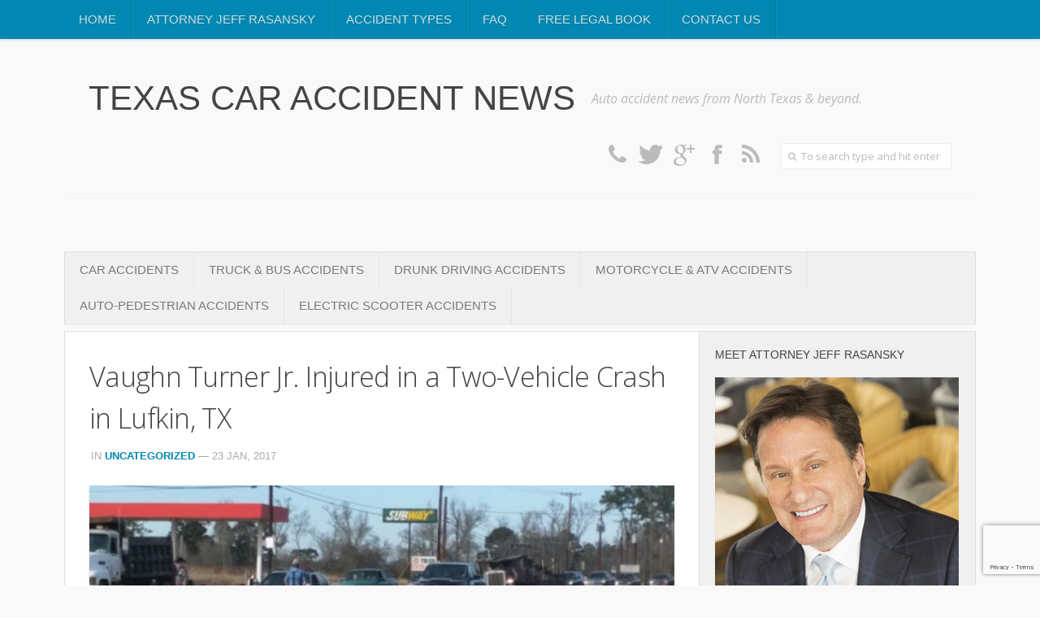

--- FILE ---
content_type: text/html; charset=UTF-8
request_url: https://dallascarcrash.com/vaughn-turner-jr-injured-in-a-two-vehicle-crash-in-lufkin-tx/
body_size: 18071
content:
<!DOCTYPE html> 
<!--[if lt IE 7 ]>				<html class="no-js ie ie6" lang="en-US"> <![endif]-->
<!--[if IE 7 ]>					<html class="no-js ie ie7" lang="en-US"> <![endif]-->
<!--[if IE 8 ]>					<html class="no-js ie ie8" lang="en-US"> <![endif]-->
<!--[if (gte IE 9)|!(IE)]><!-->	<html class="no-js" lang="en-US"> <!--<![endif]-->

<head>
	
	<!-- Google Tag Manager -->
<script>(function(w,d,s,l,i){w[l]=w[l]||[];w[l].push({'gtm.start':
new Date().getTime(),event:'gtm.js'});var f=d.getElementsByTagName(s)[0],
j=d.createElement(s),dl=l!='dataLayer'?'&l='+l:'';j.async=true;j.src=
'https://www.googletagmanager.com/gtm.js?id='+i+dl;f.parentNode.insertBefore(j,f);
})(window,document,'script','dataLayer','GTM-PGPBJW5');</script>
<!-- End Google Tag Manager -->
	
	
	<meta charset="UTF-8">
	<meta name="viewport" content="width=device-width, initial-scale=1.0">

	<title>Vaughn Turner Jr. Injured in a Two-Vehicle Crash in Lufkin, TX</title>

	<link rel="stylesheet" href="https://dallascarcrash.com/wp-content/themes/typegrid11/style.css">
	<link rel="pingback" href="https://dallascarcrash.com/xmlrpc.php">
	<link rel="apple-touch-icon" sizes="57x57" href="/apple-icon-57x57.png">
	<link rel="apple-touch-icon" sizes="60x60" href="/apple-icon-60x60.png">
	<link rel="apple-touch-icon" sizes="72x72" href="/apple-icon-72x72.png">
	<link rel="apple-touch-icon" sizes="76x76" href="/apple-icon-76x76.png">
	<link rel="apple-touch-icon" sizes="114x114" href="/apple-icon-114x114.png">
	<link rel="apple-touch-icon" sizes="120x120" href="/apple-icon-120x120.png">
	<link rel="apple-touch-icon" sizes="144x144" href="/apple-icon-144x144.png">
	<link rel="apple-touch-icon" sizes="152x152" href="/apple-icon-152x152.png">
	<link rel="apple-touch-icon" sizes="180x180" href="/apple-icon-180x180.png">
	<link rel="icon" type="image/png" sizes="192x192"  href="/android-icon-192x192.png">
	<link rel="icon" type="image/png" sizes="32x32" href="/favicon-32x32.png">
	<link rel="icon" type="image/png" sizes="96x96" href="/favicon-96x96.png">
	<link rel="icon" type="image/png" sizes="16x16" href="/favicon-16x16.png">
	<link rel="manifest" href="/manifest.json">

<meta name="msapplication-TileColor" content="#ffffff">
<meta name="msapplication-TileImage" content="/ms-icon-144x144.png">
<meta name="theme-color" content="#ffffff">

<!-- Chat Script -->
	<link rel="stylesheet" type="text/css" href="http://www.clientchatlive.com/js/pop_over.css" />
	<script type="text/javascript" src="http://www.clientchatlive.com/js/jquery_script.js"> </script>
	<script type="text/javascript" src="http://www.clientchatlive.com/js/jquery_cookie.js"> </script>
	<script type="text/javascript" src="http://www.clientchatlive.com/js/site/dallascash/trackchatclick.js"> </script>

	<script>document.documentElement.className = document.documentElement.className.replace("no-js","js");</script>
	<link href='http://fonts.googleapis.com/css?family=Open+Sans:300,300italic,400,400italic,600,600italic|Fjalla+One' rel='stylesheet' type='text/css'>
	
	<!--[if lt IE 9]>
		<script src="http://html5shiv.googlecode.com/svn/trunk/html5.js"></script>
		<script src="https://dallascarcrash.com/wp-content/themes/typegrid11/js/ie/selectivizr.js"></script>
	<![endif]-->
	
	<meta name='robots' content='index, follow, max-image-preview:large, max-snippet:-1, max-video-preview:-1' />
	<style>img:is([sizes="auto" i], [sizes^="auto," i]) { contain-intrinsic-size: 3000px 1500px }</style>
	
	<!-- This site is optimized with the Yoast SEO plugin v25.7 - https://yoast.com/wordpress/plugins/seo/ -->
	<meta name="description" content="LUFKIN, TX (01/20/2017) — An accident near the Lufkin State-Supported Living Center on Friday left two people injured." />
	<link rel="canonical" href="https://dallascarcrash.com/vaughn-turner-jr-injured-in-a-two-vehicle-crash-in-lufkin-tx/" />
	<meta property="og:locale" content="en_US" />
	<meta property="og:type" content="article" />
	<meta property="og:title" content="Vaughn Turner Jr. Injured in a Two-Vehicle Crash in Lufkin, TX" />
	<meta property="og:description" content="LUFKIN, TX (01/20/2017) — An accident near the Lufkin State-Supported Living Center on Friday left two people injured." />
	<meta property="og:url" content="https://dallascarcrash.com/vaughn-turner-jr-injured-in-a-two-vehicle-crash-in-lufkin-tx/" />
	<meta property="og:site_name" content="Texas Car Accident News" />
	<meta property="article:publisher" content="https://www.facebook.com/TexasCarCrash" />
	<meta property="article:published_time" content="2017-01-23T17:50:23+00:00" />
	<meta property="og:image" content="https://dallascarcrash.com/wp-content/uploads/2017/01/12-12-16-12.png" />
	<meta property="og:image:width" content="623" />
	<meta property="og:image:height" content="469" />
	<meta property="og:image:type" content="image/png" />
	<meta name="author" content="Attorney Jeffrey Rasansky" />
	<meta name="twitter:card" content="summary_large_image" />
	<meta name="twitter:creator" content="@DallasCarCrash" />
	<meta name="twitter:site" content="@DallasCarCrash" />
	<meta name="twitter:label1" content="Written by" />
	<meta name="twitter:data1" content="Attorney Jeffrey Rasansky" />
	<meta name="twitter:label2" content="Est. reading time" />
	<meta name="twitter:data2" content="1 minute" />
	<script type="application/ld+json" class="yoast-schema-graph">{"@context":"https://schema.org","@graph":[{"@type":"Article","@id":"https://dallascarcrash.com/vaughn-turner-jr-injured-in-a-two-vehicle-crash-in-lufkin-tx/#article","isPartOf":{"@id":"https://dallascarcrash.com/vaughn-turner-jr-injured-in-a-two-vehicle-crash-in-lufkin-tx/"},"author":{"name":"Attorney Jeffrey Rasansky","@id":"https://dallascarcrash.com/#/schema/person/3f5a68241739816d2b181afc26170352"},"headline":"Vaughn Turner Jr. Injured in a Two-Vehicle Crash in Lufkin, TX","datePublished":"2017-01-23T17:50:23+00:00","mainEntityOfPage":{"@id":"https://dallascarcrash.com/vaughn-turner-jr-injured-in-a-two-vehicle-crash-in-lufkin-tx/"},"wordCount":152,"commentCount":0,"publisher":{"@id":"https://dallascarcrash.com/#organization"},"image":{"@id":"https://dallascarcrash.com/vaughn-turner-jr-injured-in-a-two-vehicle-crash-in-lufkin-tx/#primaryimage"},"thumbnailUrl":"https://dallascarcrash.com/wp-content/uploads/2017/01/12-12-16-12.png","keywords":["Broadsided","Chevrolet","CHI St. Luke's Health Memorial Hospital","Fatal","Highway 69","Hyundai","Lufkin","Pickup Truck"],"inLanguage":"en-US","potentialAction":[{"@type":"CommentAction","name":"Comment","target":["https://dallascarcrash.com/vaughn-turner-jr-injured-in-a-two-vehicle-crash-in-lufkin-tx/#respond"]}]},{"@type":"WebPage","@id":"https://dallascarcrash.com/vaughn-turner-jr-injured-in-a-two-vehicle-crash-in-lufkin-tx/","url":"https://dallascarcrash.com/vaughn-turner-jr-injured-in-a-two-vehicle-crash-in-lufkin-tx/","name":"Vaughn Turner Jr. Injured in a Two-Vehicle Crash in Lufkin, TX","isPartOf":{"@id":"https://dallascarcrash.com/#website"},"primaryImageOfPage":{"@id":"https://dallascarcrash.com/vaughn-turner-jr-injured-in-a-two-vehicle-crash-in-lufkin-tx/#primaryimage"},"image":{"@id":"https://dallascarcrash.com/vaughn-turner-jr-injured-in-a-two-vehicle-crash-in-lufkin-tx/#primaryimage"},"thumbnailUrl":"https://dallascarcrash.com/wp-content/uploads/2017/01/12-12-16-12.png","datePublished":"2017-01-23T17:50:23+00:00","description":"LUFKIN, TX (01/20/2017) — An accident near the Lufkin State-Supported Living Center on Friday left two people injured.","breadcrumb":{"@id":"https://dallascarcrash.com/vaughn-turner-jr-injured-in-a-two-vehicle-crash-in-lufkin-tx/#breadcrumb"},"inLanguage":"en-US","potentialAction":[{"@type":"ReadAction","target":["https://dallascarcrash.com/vaughn-turner-jr-injured-in-a-two-vehicle-crash-in-lufkin-tx/"]}]},{"@type":"ImageObject","inLanguage":"en-US","@id":"https://dallascarcrash.com/vaughn-turner-jr-injured-in-a-two-vehicle-crash-in-lufkin-tx/#primaryimage","url":"https://dallascarcrash.com/wp-content/uploads/2017/01/12-12-16-12.png","contentUrl":"https://dallascarcrash.com/wp-content/uploads/2017/01/12-12-16-12.png","width":623,"height":469,"caption":"Credit: KTRE"},{"@type":"BreadcrumbList","@id":"https://dallascarcrash.com/vaughn-turner-jr-injured-in-a-two-vehicle-crash-in-lufkin-tx/#breadcrumb","itemListElement":[{"@type":"ListItem","position":1,"name":"Home","item":"https://dallascarcrash.com/"},{"@type":"ListItem","position":2,"name":"Vaughn Turner Jr. Injured in a Two-Vehicle Crash in Lufkin, TX"}]},{"@type":"WebSite","@id":"https://dallascarcrash.com/#website","url":"https://dallascarcrash.com/","name":"Texas Car Accident News","description":"Auto accident news from North Texas &amp; beyond.","publisher":{"@id":"https://dallascarcrash.com/#organization"},"potentialAction":[{"@type":"SearchAction","target":{"@type":"EntryPoint","urlTemplate":"https://dallascarcrash.com/?s={search_term_string}"},"query-input":{"@type":"PropertyValueSpecification","valueRequired":true,"valueName":"search_term_string"}}],"inLanguage":"en-US"},{"@type":"Organization","@id":"https://dallascarcrash.com/#organization","name":"Texas Car Accident News","url":"https://dallascarcrash.com/","logo":{"@type":"ImageObject","inLanguage":"en-US","@id":"https://dallascarcrash.com/#/schema/logo/image/","url":"https://dallascarcrash.com/wp-content/uploads/2022/09/21272140_1577855648942960_3430038018185587581_n.png","contentUrl":"https://dallascarcrash.com/wp-content/uploads/2022/09/21272140_1577855648942960_3430038018185587581_n.png","width":576,"height":576,"caption":"Texas Car Accident News"},"image":{"@id":"https://dallascarcrash.com/#/schema/logo/image/"},"sameAs":["https://www.facebook.com/TexasCarCrash","https://x.com/DallasCarCrash"]},{"@type":"Person","@id":"https://dallascarcrash.com/#/schema/person/3f5a68241739816d2b181afc26170352","name":"Attorney Jeffrey Rasansky","image":{"@type":"ImageObject","inLanguage":"en-US","@id":"https://dallascarcrash.com/#/schema/person/image/","url":"https://secure.gravatar.com/avatar/d69c247fb7e8d08e8f5acfb39479fe7445a6ccdf94f91dc35a160fa82249f05c?s=96&d=mm&r=g","contentUrl":"https://secure.gravatar.com/avatar/d69c247fb7e8d08e8f5acfb39479fe7445a6ccdf94f91dc35a160fa82249f05c?s=96&d=mm&r=g","caption":"Attorney Jeffrey Rasansky"},"description":"Jeffrey Rasansky is an experienced personal injury and wrongful death attorney focused on helping accident victims and their families recover the money they deserve after a serious car accident. Questions? Call 1-877-331-4156","sameAs":["http://www.jrlawfirm.com/"]}]}</script>
	<!-- / Yoast SEO plugin. -->


<link rel='dns-prefetch' href='//fonts.googleapis.com' />
<link rel="alternate" type="application/rss+xml" title="Texas Car Accident News &raquo; Feed" href="https://dallascarcrash.com/feed/" />
<link rel="alternate" type="application/rss+xml" title="Texas Car Accident News &raquo; Comments Feed" href="https://dallascarcrash.com/feed/" />
<link rel="alternate" type="application/rss+xml" title="Texas Car Accident News &raquo; Vaughn Turner Jr. Injured in a Two-Vehicle Crash in Lufkin, TX Comments Feed" href="https://dallascarcrash.com/vaughn-turner-jr-injured-in-a-two-vehicle-crash-in-lufkin-tx/feed/" />
<script type="text/javascript">
/* <![CDATA[ */
window._wpemojiSettings = {"baseUrl":"https:\/\/s.w.org\/images\/core\/emoji\/16.0.1\/72x72\/","ext":".png","svgUrl":"https:\/\/s.w.org\/images\/core\/emoji\/16.0.1\/svg\/","svgExt":".svg","source":{"concatemoji":"https:\/\/dallascarcrash.com\/wp-includes\/js\/wp-emoji-release.min.js?ver=6.8.3"}};
/*! This file is auto-generated */
!function(s,n){var o,i,e;function c(e){try{var t={supportTests:e,timestamp:(new Date).valueOf()};sessionStorage.setItem(o,JSON.stringify(t))}catch(e){}}function p(e,t,n){e.clearRect(0,0,e.canvas.width,e.canvas.height),e.fillText(t,0,0);var t=new Uint32Array(e.getImageData(0,0,e.canvas.width,e.canvas.height).data),a=(e.clearRect(0,0,e.canvas.width,e.canvas.height),e.fillText(n,0,0),new Uint32Array(e.getImageData(0,0,e.canvas.width,e.canvas.height).data));return t.every(function(e,t){return e===a[t]})}function u(e,t){e.clearRect(0,0,e.canvas.width,e.canvas.height),e.fillText(t,0,0);for(var n=e.getImageData(16,16,1,1),a=0;a<n.data.length;a++)if(0!==n.data[a])return!1;return!0}function f(e,t,n,a){switch(t){case"flag":return n(e,"\ud83c\udff3\ufe0f\u200d\u26a7\ufe0f","\ud83c\udff3\ufe0f\u200b\u26a7\ufe0f")?!1:!n(e,"\ud83c\udde8\ud83c\uddf6","\ud83c\udde8\u200b\ud83c\uddf6")&&!n(e,"\ud83c\udff4\udb40\udc67\udb40\udc62\udb40\udc65\udb40\udc6e\udb40\udc67\udb40\udc7f","\ud83c\udff4\u200b\udb40\udc67\u200b\udb40\udc62\u200b\udb40\udc65\u200b\udb40\udc6e\u200b\udb40\udc67\u200b\udb40\udc7f");case"emoji":return!a(e,"\ud83e\udedf")}return!1}function g(e,t,n,a){var r="undefined"!=typeof WorkerGlobalScope&&self instanceof WorkerGlobalScope?new OffscreenCanvas(300,150):s.createElement("canvas"),o=r.getContext("2d",{willReadFrequently:!0}),i=(o.textBaseline="top",o.font="600 32px Arial",{});return e.forEach(function(e){i[e]=t(o,e,n,a)}),i}function t(e){var t=s.createElement("script");t.src=e,t.defer=!0,s.head.appendChild(t)}"undefined"!=typeof Promise&&(o="wpEmojiSettingsSupports",i=["flag","emoji"],n.supports={everything:!0,everythingExceptFlag:!0},e=new Promise(function(e){s.addEventListener("DOMContentLoaded",e,{once:!0})}),new Promise(function(t){var n=function(){try{var e=JSON.parse(sessionStorage.getItem(o));if("object"==typeof e&&"number"==typeof e.timestamp&&(new Date).valueOf()<e.timestamp+604800&&"object"==typeof e.supportTests)return e.supportTests}catch(e){}return null}();if(!n){if("undefined"!=typeof Worker&&"undefined"!=typeof OffscreenCanvas&&"undefined"!=typeof URL&&URL.createObjectURL&&"undefined"!=typeof Blob)try{var e="postMessage("+g.toString()+"("+[JSON.stringify(i),f.toString(),p.toString(),u.toString()].join(",")+"));",a=new Blob([e],{type:"text/javascript"}),r=new Worker(URL.createObjectURL(a),{name:"wpTestEmojiSupports"});return void(r.onmessage=function(e){c(n=e.data),r.terminate(),t(n)})}catch(e){}c(n=g(i,f,p,u))}t(n)}).then(function(e){for(var t in e)n.supports[t]=e[t],n.supports.everything=n.supports.everything&&n.supports[t],"flag"!==t&&(n.supports.everythingExceptFlag=n.supports.everythingExceptFlag&&n.supports[t]);n.supports.everythingExceptFlag=n.supports.everythingExceptFlag&&!n.supports.flag,n.DOMReady=!1,n.readyCallback=function(){n.DOMReady=!0}}).then(function(){return e}).then(function(){var e;n.supports.everything||(n.readyCallback(),(e=n.source||{}).concatemoji?t(e.concatemoji):e.wpemoji&&e.twemoji&&(t(e.twemoji),t(e.wpemoji)))}))}((window,document),window._wpemojiSettings);
/* ]]> */
</script>
<link rel='stylesheet' id='gc-message-bar-generated-css' href='https://dallascarcrash.com/wp-content/plugins/gc-message-bar/style-gc-message-bar.php?ver=6.8.3'  media='screen' />
<link rel='stylesheet' id='google_webfonts-css' href='https://fonts.googleapis.com/css?family=Droid+Sans%3A400%2C700%7CLato%3A100%2C300%2C400%2C700%2C900%2C100italic%2C300italic%2C400italic%2C700italic%2C900italic%7CPT+Sans%3A400%2C700%2C400italic%2C700italic%7CBitter%3A400%2C700%2C400italic%7CDroid+Serif%3A400%2C700%2C700italic%2C400italic%7COpen+Sans%3A300italic%2C400italic%2C600italic%2C700italic%2C800italic%2C400%2C800%2C700%2C600%2C300%7COswald%3A400%2C700%2C300%7COpen+Sans+Condensed%3A300%2C300italic%2C700%7CYanone+Kaffeesatz%3A400%2C700%2C300%2C200%7CRoboto%3A400%2C900italic%2C700italic%2C900%2C700%2C500italic%2C500%2C400italic%2C300italic%2C300%2C100italic%2C100&#038;subset=latin%2Clatin-ext%2Ccyrillic%2Ccyrillic-ext%2Cgreek-ext%2Cgreek%2Cvietnamese&#038;ver=6.8.3'  media='all' />
<style id='wp-emoji-styles-inline-css' type='text/css'>

	img.wp-smiley, img.emoji {
		display: inline !important;
		border: none !important;
		box-shadow: none !important;
		height: 1em !important;
		width: 1em !important;
		margin: 0 0.07em !important;
		vertical-align: -0.1em !important;
		background: none !important;
		padding: 0 !important;
	}
</style>
<link rel='stylesheet' id='wp-block-library-css' href='https://dallascarcrash.com/wp-includes/css/dist/block-library/style.min.css?ver=6.8.3'  media='all' />
<style id='classic-theme-styles-inline-css' type='text/css'>
/*! This file is auto-generated */
.wp-block-button__link{color:#fff;background-color:#32373c;border-radius:9999px;box-shadow:none;text-decoration:none;padding:calc(.667em + 2px) calc(1.333em + 2px);font-size:1.125em}.wp-block-file__button{background:#32373c;color:#fff;text-decoration:none}
</style>
<style id='global-styles-inline-css' type='text/css'>
:root{--wp--preset--aspect-ratio--square: 1;--wp--preset--aspect-ratio--4-3: 4/3;--wp--preset--aspect-ratio--3-4: 3/4;--wp--preset--aspect-ratio--3-2: 3/2;--wp--preset--aspect-ratio--2-3: 2/3;--wp--preset--aspect-ratio--16-9: 16/9;--wp--preset--aspect-ratio--9-16: 9/16;--wp--preset--color--black: #000000;--wp--preset--color--cyan-bluish-gray: #abb8c3;--wp--preset--color--white: #ffffff;--wp--preset--color--pale-pink: #f78da7;--wp--preset--color--vivid-red: #cf2e2e;--wp--preset--color--luminous-vivid-orange: #ff6900;--wp--preset--color--luminous-vivid-amber: #fcb900;--wp--preset--color--light-green-cyan: #7bdcb5;--wp--preset--color--vivid-green-cyan: #00d084;--wp--preset--color--pale-cyan-blue: #8ed1fc;--wp--preset--color--vivid-cyan-blue: #0693e3;--wp--preset--color--vivid-purple: #9b51e0;--wp--preset--gradient--vivid-cyan-blue-to-vivid-purple: linear-gradient(135deg,rgba(6,147,227,1) 0%,rgb(155,81,224) 100%);--wp--preset--gradient--light-green-cyan-to-vivid-green-cyan: linear-gradient(135deg,rgb(122,220,180) 0%,rgb(0,208,130) 100%);--wp--preset--gradient--luminous-vivid-amber-to-luminous-vivid-orange: linear-gradient(135deg,rgba(252,185,0,1) 0%,rgba(255,105,0,1) 100%);--wp--preset--gradient--luminous-vivid-orange-to-vivid-red: linear-gradient(135deg,rgba(255,105,0,1) 0%,rgb(207,46,46) 100%);--wp--preset--gradient--very-light-gray-to-cyan-bluish-gray: linear-gradient(135deg,rgb(238,238,238) 0%,rgb(169,184,195) 100%);--wp--preset--gradient--cool-to-warm-spectrum: linear-gradient(135deg,rgb(74,234,220) 0%,rgb(151,120,209) 20%,rgb(207,42,186) 40%,rgb(238,44,130) 60%,rgb(251,105,98) 80%,rgb(254,248,76) 100%);--wp--preset--gradient--blush-light-purple: linear-gradient(135deg,rgb(255,206,236) 0%,rgb(152,150,240) 100%);--wp--preset--gradient--blush-bordeaux: linear-gradient(135deg,rgb(254,205,165) 0%,rgb(254,45,45) 50%,rgb(107,0,62) 100%);--wp--preset--gradient--luminous-dusk: linear-gradient(135deg,rgb(255,203,112) 0%,rgb(199,81,192) 50%,rgb(65,88,208) 100%);--wp--preset--gradient--pale-ocean: linear-gradient(135deg,rgb(255,245,203) 0%,rgb(182,227,212) 50%,rgb(51,167,181) 100%);--wp--preset--gradient--electric-grass: linear-gradient(135deg,rgb(202,248,128) 0%,rgb(113,206,126) 100%);--wp--preset--gradient--midnight: linear-gradient(135deg,rgb(2,3,129) 0%,rgb(40,116,252) 100%);--wp--preset--font-size--small: 13px;--wp--preset--font-size--medium: 20px;--wp--preset--font-size--large: 36px;--wp--preset--font-size--x-large: 42px;--wp--preset--spacing--20: 0.44rem;--wp--preset--spacing--30: 0.67rem;--wp--preset--spacing--40: 1rem;--wp--preset--spacing--50: 1.5rem;--wp--preset--spacing--60: 2.25rem;--wp--preset--spacing--70: 3.38rem;--wp--preset--spacing--80: 5.06rem;--wp--preset--shadow--natural: 6px 6px 9px rgba(0, 0, 0, 0.2);--wp--preset--shadow--deep: 12px 12px 50px rgba(0, 0, 0, 0.4);--wp--preset--shadow--sharp: 6px 6px 0px rgba(0, 0, 0, 0.2);--wp--preset--shadow--outlined: 6px 6px 0px -3px rgba(255, 255, 255, 1), 6px 6px rgba(0, 0, 0, 1);--wp--preset--shadow--crisp: 6px 6px 0px rgba(0, 0, 0, 1);}:where(.is-layout-flex){gap: 0.5em;}:where(.is-layout-grid){gap: 0.5em;}body .is-layout-flex{display: flex;}.is-layout-flex{flex-wrap: wrap;align-items: center;}.is-layout-flex > :is(*, div){margin: 0;}body .is-layout-grid{display: grid;}.is-layout-grid > :is(*, div){margin: 0;}:where(.wp-block-columns.is-layout-flex){gap: 2em;}:where(.wp-block-columns.is-layout-grid){gap: 2em;}:where(.wp-block-post-template.is-layout-flex){gap: 1.25em;}:where(.wp-block-post-template.is-layout-grid){gap: 1.25em;}.has-black-color{color: var(--wp--preset--color--black) !important;}.has-cyan-bluish-gray-color{color: var(--wp--preset--color--cyan-bluish-gray) !important;}.has-white-color{color: var(--wp--preset--color--white) !important;}.has-pale-pink-color{color: var(--wp--preset--color--pale-pink) !important;}.has-vivid-red-color{color: var(--wp--preset--color--vivid-red) !important;}.has-luminous-vivid-orange-color{color: var(--wp--preset--color--luminous-vivid-orange) !important;}.has-luminous-vivid-amber-color{color: var(--wp--preset--color--luminous-vivid-amber) !important;}.has-light-green-cyan-color{color: var(--wp--preset--color--light-green-cyan) !important;}.has-vivid-green-cyan-color{color: var(--wp--preset--color--vivid-green-cyan) !important;}.has-pale-cyan-blue-color{color: var(--wp--preset--color--pale-cyan-blue) !important;}.has-vivid-cyan-blue-color{color: var(--wp--preset--color--vivid-cyan-blue) !important;}.has-vivid-purple-color{color: var(--wp--preset--color--vivid-purple) !important;}.has-black-background-color{background-color: var(--wp--preset--color--black) !important;}.has-cyan-bluish-gray-background-color{background-color: var(--wp--preset--color--cyan-bluish-gray) !important;}.has-white-background-color{background-color: var(--wp--preset--color--white) !important;}.has-pale-pink-background-color{background-color: var(--wp--preset--color--pale-pink) !important;}.has-vivid-red-background-color{background-color: var(--wp--preset--color--vivid-red) !important;}.has-luminous-vivid-orange-background-color{background-color: var(--wp--preset--color--luminous-vivid-orange) !important;}.has-luminous-vivid-amber-background-color{background-color: var(--wp--preset--color--luminous-vivid-amber) !important;}.has-light-green-cyan-background-color{background-color: var(--wp--preset--color--light-green-cyan) !important;}.has-vivid-green-cyan-background-color{background-color: var(--wp--preset--color--vivid-green-cyan) !important;}.has-pale-cyan-blue-background-color{background-color: var(--wp--preset--color--pale-cyan-blue) !important;}.has-vivid-cyan-blue-background-color{background-color: var(--wp--preset--color--vivid-cyan-blue) !important;}.has-vivid-purple-background-color{background-color: var(--wp--preset--color--vivid-purple) !important;}.has-black-border-color{border-color: var(--wp--preset--color--black) !important;}.has-cyan-bluish-gray-border-color{border-color: var(--wp--preset--color--cyan-bluish-gray) !important;}.has-white-border-color{border-color: var(--wp--preset--color--white) !important;}.has-pale-pink-border-color{border-color: var(--wp--preset--color--pale-pink) !important;}.has-vivid-red-border-color{border-color: var(--wp--preset--color--vivid-red) !important;}.has-luminous-vivid-orange-border-color{border-color: var(--wp--preset--color--luminous-vivid-orange) !important;}.has-luminous-vivid-amber-border-color{border-color: var(--wp--preset--color--luminous-vivid-amber) !important;}.has-light-green-cyan-border-color{border-color: var(--wp--preset--color--light-green-cyan) !important;}.has-vivid-green-cyan-border-color{border-color: var(--wp--preset--color--vivid-green-cyan) !important;}.has-pale-cyan-blue-border-color{border-color: var(--wp--preset--color--pale-cyan-blue) !important;}.has-vivid-cyan-blue-border-color{border-color: var(--wp--preset--color--vivid-cyan-blue) !important;}.has-vivid-purple-border-color{border-color: var(--wp--preset--color--vivid-purple) !important;}.has-vivid-cyan-blue-to-vivid-purple-gradient-background{background: var(--wp--preset--gradient--vivid-cyan-blue-to-vivid-purple) !important;}.has-light-green-cyan-to-vivid-green-cyan-gradient-background{background: var(--wp--preset--gradient--light-green-cyan-to-vivid-green-cyan) !important;}.has-luminous-vivid-amber-to-luminous-vivid-orange-gradient-background{background: var(--wp--preset--gradient--luminous-vivid-amber-to-luminous-vivid-orange) !important;}.has-luminous-vivid-orange-to-vivid-red-gradient-background{background: var(--wp--preset--gradient--luminous-vivid-orange-to-vivid-red) !important;}.has-very-light-gray-to-cyan-bluish-gray-gradient-background{background: var(--wp--preset--gradient--very-light-gray-to-cyan-bluish-gray) !important;}.has-cool-to-warm-spectrum-gradient-background{background: var(--wp--preset--gradient--cool-to-warm-spectrum) !important;}.has-blush-light-purple-gradient-background{background: var(--wp--preset--gradient--blush-light-purple) !important;}.has-blush-bordeaux-gradient-background{background: var(--wp--preset--gradient--blush-bordeaux) !important;}.has-luminous-dusk-gradient-background{background: var(--wp--preset--gradient--luminous-dusk) !important;}.has-pale-ocean-gradient-background{background: var(--wp--preset--gradient--pale-ocean) !important;}.has-electric-grass-gradient-background{background: var(--wp--preset--gradient--electric-grass) !important;}.has-midnight-gradient-background{background: var(--wp--preset--gradient--midnight) !important;}.has-small-font-size{font-size: var(--wp--preset--font-size--small) !important;}.has-medium-font-size{font-size: var(--wp--preset--font-size--medium) !important;}.has-large-font-size{font-size: var(--wp--preset--font-size--large) !important;}.has-x-large-font-size{font-size: var(--wp--preset--font-size--x-large) !important;}
:where(.wp-block-post-template.is-layout-flex){gap: 1.25em;}:where(.wp-block-post-template.is-layout-grid){gap: 1.25em;}
:where(.wp-block-columns.is-layout-flex){gap: 2em;}:where(.wp-block-columns.is-layout-grid){gap: 2em;}
:root :where(.wp-block-pullquote){font-size: 1.5em;line-height: 1.6;}
</style>
<link rel='stylesheet' id='contact-form-7-css' href='https://dallascarcrash.com/wp-content/plugins/contact-form-7/includes/css/styles.css?ver=6.1.1'  media='all' />
<link rel='stylesheet' id='wpad-widget-css' href='https://dallascarcrash.com/wp-content/plugins/wp-advance-comment/css/widget.css?ver=1.0.0'  media='' />
<link rel='stylesheet' id='style-responsive-css' href='https://dallascarcrash.com/wp-content/themes/typegrid11/style-responsive.css?ver=1.0'  media='all' />
<link rel='stylesheet' id='wpbandit-custom-css' href='https://dallascarcrash.com/wp-content/themes/typegrid11/custom.css?ver=1.0'  media='all' />
<link rel='stylesheet' id='font-awesome-css' href='https://dallascarcrash.com/wp-content/themes/typegrid11/fonts/font-awesome.min.css?ver=3.0'  media='all' />
<script type="text/javascript" src="https://dallascarcrash.com/wp-includes/js/jquery/jquery.min.js?ver=3.7.1" id="jquery-core-js"></script>
<script type="text/javascript" src="https://dallascarcrash.com/wp-includes/js/jquery/jquery-migrate.min.js?ver=3.4.1" id="jquery-migrate-js"></script>
<script type="text/javascript" id="utils-js-extra">
/* <![CDATA[ */
var userSettings = {"url":"\/","uid":"0","time":"1769103139","secure":"1"};
/* ]]> */
</script>
<script type="text/javascript" src="https://dallascarcrash.com/wp-includes/js/utils.min.js?ver=6.8.3" id="utils-js"></script>
<script type="text/javascript" src="https://dallascarcrash.com/wp-content/plugins/wp-advance-comment/js/jquery.validate.min.js?ver=1.0.0" id="wpad_validate_jquery-js"></script>
<script type="text/javascript" src="https://dallascarcrash.com/wp-content/plugins/wp-advance-comment/js/methods.min.js?ver=1.0.0" id="wpad_validate_additional_method-js"></script>
<script type="text/javascript" id="wpad_front_scripts-js-extra">
/* <![CDATA[ */
var translate = {"admin_ajax":"https:\/\/dallascarcrash.com\/wp-admin\/admin-ajax.php","plugin_url":"https:\/\/dallascarcrash.com\/wp-content\/plugins\/wp-advance-comment\/","report_textarea":"","wpad_scroll_to_top":"50"};
/* ]]> */
</script>
<script type="text/javascript" src="https://dallascarcrash.com/wp-content/plugins/wp-advance-comment/js/frontend-script.js?ver=1.0.0" id="wpad_front_scripts-js"></script>
<link rel="https://api.w.org/" href="https://dallascarcrash.com/wp-json/" /><link rel="alternate" title="JSON" type="application/json" href="https://dallascarcrash.com/wp-json/wp/v2/posts/9597" /><link rel="EditURI" type="application/rsd+xml" title="RSD" href="https://dallascarcrash.com/xmlrpc.php?rsd" />
<link rel='shortlink' href='https://dallascarcrash.com/?p=9597' />
<link rel="alternate" title="oEmbed (JSON)" type="application/json+oembed" href="https://dallascarcrash.com/wp-json/oembed/1.0/embed?url=https%3A%2F%2Fdallascarcrash.com%2Fvaughn-turner-jr-injured-in-a-two-vehicle-crash-in-lufkin-tx%2F" />
<link rel="alternate" title="oEmbed (XML)" type="text/xml+oembed" href="https://dallascarcrash.com/wp-json/oembed/1.0/embed?url=https%3A%2F%2Fdallascarcrash.com%2Fvaughn-turner-jr-injured-in-a-two-vehicle-crash-in-lufkin-tx%2F&#038;format=xml" />
<link rel="shortcut icon" href="https://dallascarcrash.com/favicon.ico">
<script type="text/javascript">

  var _gaq = _gaq || [];
  _gaq.push(['_setAccount', 'UA-8960809-10']);
  _gaq.push(['_trackPageview']);

  (function() {
    var ga = document.createElement('script'); ga.type = 'text/javascript'; ga.async = true;
    ga.src = ('https:' == document.location.protocol ? 'https://ssl' : 'http://www') + '.google-analytics.com/ga.js';
    var s = document.getElementsByTagName('script')[0]; s.parentNode.insertBefore(ga, s);
  })();

</script>
<meta name="robots" content="noodp,noydir">
</head>

<body class="wp-singular post-template-default single single-post postid-9597 single-format-image wp-theme-typegrid11">
	<!-- Google Tag Manager (noscript) -->
<noscript><iframe src="https://www.googletagmanager.com/ns.html?id=GTM-PGPBJW5"
height="0" width="0" style="display:none;visibility:hidden"></iframe></noscript>
<!-- End Google Tag Manager (noscript) -->
	

<div class="body-wrapper">
	
	<header id="header">

				
					<nav class="nav-container group" id="nav-header">
				<div class="nav-toggle" id="nav-header-toggle"><i class="icon-reorder"></i></div>
				<div class="nav-wrap">
					<ul id="menu-test-menu" class="nav container group"><li id="menu-item-3855" class="menu-item menu-item-type-custom menu-item-object-custom menu-item-3855"><a href="/">Home</a></li>
<li id="menu-item-3854" class="menu-item menu-item-type-post_type menu-item-object-page menu-item-3854"><a href="https://dallascarcrash.com/about/">Attorney Jeff Rasansky</a></li>
<li id="menu-item-3853" class="menu-item menu-item-type-post_type menu-item-object-page menu-item-3853"><a href="https://dallascarcrash.com/accident-types/">Accident Types</a></li>
<li id="menu-item-3850" class="menu-item menu-item-type-post_type menu-item-object-page menu-item-3850"><a href="https://dallascarcrash.com/frequently-asked-questions/">FAQ</a></li>
<li id="menu-item-3851" class="menu-item menu-item-type-post_type menu-item-object-page menu-item-3851"><a href="https://dallascarcrash.com/biggest-mistakes-after-an-accident/">Free Legal Book</a></li>
<li id="menu-item-3852" class="menu-item menu-item-type-post_type menu-item-object-page menu-item-3852"><a href="https://dallascarcrash.com/contact-us/">Contact Us</a></li>
</ul>				</div>
			</nav><!--/#nav-header-->
				
		<div class="container">
			<div class="pad group">		
				<p id="logo"><a href="https://dallascarcrash.com/" rel="home">Texas Car Accident News</a></p>
				<p id="tagline">Auto accident news from North Texas &amp; beyond.</p>		
				
									<div id="header-search" class="group"><form method="get" class="searchform" action="https://dallascarcrash.com/">
	<div>
		<input type="text" class="search" name="s" onblur="if(this.value=='')this.value='To search type and hit enter';" onfocus="if(this.value=='To search type and hit enter')this.value='';" value="To search type and hit enter" />
	</div>
</form></div>
								
					
					<ul id="header-social" class="social-module"><li><a class="social-tooltip" href="tel:8773314156" title="Call us at 1-877-331-4156"><i class="icon-phone"></i></a></li><li><a class="social-tooltip" href="https://twitter.com/DallasCarCrash" title="Twitter" target="_blank"><i class="icon-twitter"></i></a></li><li><a class="social-tooltip" href="https://plus.google.com/+Dallascarcrash" title="Google+" target="_blank"><i class="icon-google-plus"></i></a></li><li><a class="social-tooltip" href="https://www.facebook.com/TexasCarCrash/" title="Facebook" target="_blank"><i class="icon-facebook"></i></a></li><li><a class="social-tooltip" href="https://dallascarcrash.com/feed/" title="Feed" target="_blank"><i class="icon-rss"></i></a></li></ul>							
			</div>
			
					
<script type="text/javascript">
	// Specific flexslider code for custom directionNav markup
	jQuery(window).load(function() {
		var $newsflash = jQuery('.flex-newsflash .flexslider');
		$newsflash
		.flexslider({
			animation: "fade",
			controlsContainer: ".flex-container",
			slideshow: true,
			directionNav: false,
			controlNav: false,
			pauseOnHover: true,
			slideshowSpeed: 25000,
			animationDuration: 600,
			smoothHeight: true,
			touch: false
		});
		jQuery('.newsflash .flex-next').click(function($){
			$.preventDefault();
			$newsflash.flexslider('next');
		});
		jQuery('.newsflash .flex-prev').click(function($){
			$.preventDefault();
			$newsflash.flexslider('prev');
		});
		jQuery('.slides').addClass('loaded');
	}); 
</script>

<div class="newsflash group">
	<div class="flex-container flex-newsflash">
		<div class="flexslider" id="slider-9597">
			<ul class="slides">		

								
				
												

								<li class="most-recent">
					<ul>
						<li class="grid first">
							<div class="pad">
								<h3>Latest Stories</h3>
								<p>What is new?</p>
								<i class="icon-time"></i>
							</div>
						</li>
						
						
												<li class="article grid overflow">
							<div class="pad">
								<div class="overflow">
									<h3 class="title"><a href="https://dallascarcrash.com/hays-cisd-tragic-school-bus-collision/">Hays CISD Tragic School Bus Collision in Texas: New Insights from Released Video Footage</a></h3>
									<p class="sub">March 28, 2024</p>
									<span class="fade"></span>
								</div>
							</div>
						</li>
												<li class="article grid overflow">
							<div class="pad">
								<div class="overflow">
									<h3 class="title"><a href="https://dallascarcrash.com/two-killed-in-separate-wrong-way-crashes-in-fort-worth/">Two killed in separate wrong-way crashes in Fort Worth</a></h3>
									<p class="sub">January 25, 2024</p>
									<span class="fade"></span>
								</div>
							</div>
						</li>
											</ul>
				</li><!--/.most-recent-->
								

								<li class="recent-comments">
					<ul>
						<li class="grid first">
							<div class="pad">
								<h3>Comments</h3>
								<p>Most Recent</p>
								<i class="icon-comments-alt"></i>
							</div>
						</li>
						
												
												<li class="article grid overflow">
							<div class="pad">
								<div class="overflow">
									<p class="av"><img alt='' src='https://secure.gravatar.com/avatar/110ee6e41b600b2a3a7bdc226f61c59190592f4f55c137bcd2d68d7af59ab8e5?s=60&#038;d=mm&#038;r=g' srcset='https://secure.gravatar.com/avatar/110ee6e41b600b2a3a7bdc226f61c59190592f4f55c137bcd2d68d7af59ab8e5?s=120&#038;d=mm&#038;r=g 2x' class='avatar avatar-60 photo' height='60' width='60' decoding='async'/></p>
									<p class="sub">STEPHANIE ASHMORE on: </p>
									<h3 class="title">
										<a href="https://dallascarcrash.com/ronald-davis-killed-in-anderson-tx-motorcycle-accident/#comment-19639">
											Ronald Davis Killed in Anderson, TX Motorcycle Accident										</a>
									</h3>
									<span class="fade"></span>
								</div>
							</div>
						</li>
												<li class="article grid overflow">
							<div class="pad">
								<div class="overflow">
									<p class="av"><img alt='' src='https://secure.gravatar.com/avatar/d714a9f2e4f71bfb09c7df6f77ec2dfedb29fb91f88ec980fcb31794dc8ffa98?s=60&#038;d=mm&#038;r=g' srcset='https://secure.gravatar.com/avatar/d714a9f2e4f71bfb09c7df6f77ec2dfedb29fb91f88ec980fcb31794dc8ffa98?s=120&#038;d=mm&#038;r=g 2x' class='avatar avatar-60 photo' height='60' width='60' decoding='async'/></p>
									<p class="sub">Greg Brewer on: </p>
									<h3 class="title">
										<a href="https://dallascarcrash.com/crash-along-i-30-kills-driver-of-18-wheeler-in-rockwall-tx/#comment-19525">
											Crash Along I-30 Kills Driver of 18-Wheeler in Rockwall, TX										</a>
									</h3>
									<span class="fade"></span>
								</div>
							</div>
						</li>
											</ul>
				</li><!--/.recent-comments-->
								
			</ul>
			<ul class="flex-direction-nav">
				<li><a href="#" class="flex-prev"><i class="icon-chevron-up"></i></a></li>
				<li><a href="#" class="flex-next"><i class="icon-chevron-down"></i></a></li>
			</ul>
		</div><!--/.flexslider-->
	</div><!--/.flex-container-->
</div><!--/.newsflash-->

			
							<nav class="nav-container group" id="nav-subheader">
					<div class="nav-toggle" id="nav-subheader-toggle"><i class="icon-reorder"></i></div>
					<div class="nav-wrap">
						<ul id="menu-categories" class="nav container group"><li id="menu-item-3856" class="menu-item menu-item-type-taxonomy menu-item-object-category menu-item-3856"><a href="https://dallascarcrash.com/car/">Car Accidents</a></li>
<li id="menu-item-3857" class="menu-item menu-item-type-taxonomy menu-item-object-category menu-item-3857"><a href="https://dallascarcrash.com/truck/">Truck &#038; Bus Accidents</a></li>
<li id="menu-item-3858" class="menu-item menu-item-type-taxonomy menu-item-object-category menu-item-3858"><a href="https://dallascarcrash.com/drunk-driver/">Drunk Driving Accidents</a></li>
<li id="menu-item-3860" class="menu-item menu-item-type-taxonomy menu-item-object-category menu-item-3860"><a href="https://dallascarcrash.com/motorcycle-atv/">Motorcycle &#038; ATV Accidents</a></li>
<li id="menu-item-3859" class="menu-item menu-item-type-taxonomy menu-item-object-category menu-item-3859"><a href="https://dallascarcrash.com/pedestrian/">Auto-Pedestrian Accidents</a></li>
<li id="menu-item-10542" class="menu-item menu-item-type-taxonomy menu-item-object-category menu-item-10542"><a href="https://dallascarcrash.com/electric-scooter-accidents/">Electric Scooter Accidents</a></li>
</ul>					</div>
				</nav><!--/#nav-subheader-->
							
		</div><!--/.container-->
		
	</header><!--/#header-->

	<div id="page">
		<div class="container">
			<div class="container-inner">		
<div class="main group sidebar-right">
		
	<div class="content-part">
		<div class="pad group">
			
			<article itemscope itemtype="http://schema.org/NewsArticle" id="entry-9597" class="entry group post-9597 post type-post status-publish format-image has-post-thumbnail hentry category-uncategorized tag-broadsided tag-chevrolet tag-chi-st-lukes-health-memorial-hospital tag-fatal tag-highway-69 tag-hyundai tag-lufkin tag-pickup-truck post_format-post-format-image">	

				<header class="entry-header">
					<h1 itemprop="headline" class="entry-title"><span itemprop="name">Vaughn Turner Jr. Injured in a Two-Vehicle Crash in Lufkin, TX</span></h1>	
										<ul class="entry-meta group">
												<li class="category">in <span itemprop="about"><a href="https://dallascarcrash.com/uncategorized/" rel="category tag">Uncategorized</a></span></li>						<li class="date"> &mdash; <time itemprop="datePublished">23 Jan, 2017 </time></li>					</ul>
					<div class="clear"></div>
				</header>
				
				




	
	<div class="entry-format">
		<div class="image-container">
							<img width="623" height="340" src="https://dallascarcrash.com/wp-content/uploads/2017/01/12-12-16-12-623x340.png" class="attachment-size-thumbnail-large size-size-thumbnail-large wp-post-image" alt="" decoding="async" fetchpriority="high" />										
							<div class="flex-caption">Credit: KTRE</div>
					</div>
	</div>




				
				<div itemprop="articleBody" class="entry-part text ">
					<p><strong>LUFKIN, TX (01/20/2017) — An accident near the Lufkin State-Supported Living Center on Friday left two people injured.</strong></p>
<p>According to the Texas Department of Public Safety, 18-year-old <strong>Vaughn Turner Jr.</strong> (of Lufkin) was injured following a two-vehicle collision on Highway 69 in Lufkin, Texas.</p>
<p>The DPS reported that 26-year-old Brian Weaver was driving a 2008 Hyundai when he turned into the path of a 2010 Chevrolet pickup truck, driven by Turner.</p>
<p>Turner was transported to an emergency clinic in Lufkin via private vehicle; his current condition is unknown.</p>
<p>Weaver was taken to CHI St. Luke&#8217;s Health Memorial Hospital for treatment.</p>
<p>This accident remains under investigation.</p>
<h3>Commentary</h3>
<p>Officials have not stated whether or not charges will be filed against the driver who caused this collision. However, this accident does appear to be a case of failure to yield right-of-way, if the details reported are in fact accurate.</p>
<p><a href="#comment"><img decoding="async" style="width: 224px !important;" src="/images/leave-comment.png" alt="Leave Comment" /></a></p>
<p><iframe style="border: 0;" src="https://www.google.com/maps/embed?pb=!1m18!1m12!1m3!1d3404.7545104858923!2d-94.80744378483305!3d31.42088908140268!2m3!1f0!2f0!3f0!3m2!1i1024!2i768!4f13.1!3m3!1m2!1s0x86381966d25cb863%3A0xec379ac04f2a18e!2sLufkin+State+Supported+Living!5e0!3m2!1sen!2sus!4v1485191265347" width="100%" height="250" frameborder="0" allowfullscreen="allowfullscreen"></iframe></p>
										<div class="clear"></div>
					
<div class="entry-share">
	<span>Share</span>
	<div id="twitter" data-url="https://dallascarcrash.com/vaughn-turner-jr-injured-in-a-two-vehicle-crash-in-lufkin-tx/" data-text="Vaughn Turner Jr. Injured in a Two-Vehicle Crash in Lufkin, TX" data-title="Tweet"></div>
	<div id="facebook" data-url="https://dallascarcrash.com/vaughn-turner-jr-injured-in-a-two-vehicle-crash-in-lufkin-tx/" data-text="Vaughn Turner Jr. Injured in a Two-Vehicle Crash in Lufkin, TX" data-title="Like"></div>
	<div id="googleplus" data-url="https://dallascarcrash.com/vaughn-turner-jr-injured-in-a-two-vehicle-crash-in-lufkin-tx/" data-text="Vaughn Turner Jr. Injured in a Two-Vehicle Crash in Lufkin, TX" data-title="+1"></div>
</div><!--/.entry-share-->

<script type="text/javascript">
	// Sharrre
	jQuery(document).ready(function(){
		jQuery('#twitter').sharrre({
			share: {
				twitter: true
			},
			template: '<a class="box" href="#"><div class="count" href="#">{total}</div><div class="share"><i class="icon-twitter"></i></div></a>',
			enableHover: false,
			enableTracking: true,
			buttons: { twitter: {via: 'dallascarcrash'}},
			click: function(api, options){
				api.simulateClick();
				api.openPopup('twitter');
			}
		});
		jQuery('#facebook').sharrre({
			share: {
				facebook: true
			},
			template: '<a class="box" href="#"><div class="count" href="#">{total}</div><div class="share"><i class="icon-facebook-sign"></i></div></a>',
			enableHover: false,
			enableTracking: true,
			click: function(api, options){
				api.simulateClick();
				api.openPopup('facebook');
			}
		});
		jQuery('#googleplus').sharrre({
			share: {
				googlePlus: true
			},
			template: '<a class="box" href="#"><div class="count" href="#">{total}</div><div class="share"><i class="icon-google-plus-sign"></i></div></a>',
			enableHover: false,
			enableTracking: true,
			urlCurl: 'https://dallascarcrash.com/wp-content/themes/typegrid11/js/sharrre.php',
			click: function(api, options){
				api.simulateClick();
				api.openPopup('googlePlus');
			}
		});
	});
</script>

				</div>
				
				<div class="clear"></div>
				
									<p class="entry-tags"><span>Tags:</span> <a href="https://dallascarcrash.com/tag/broadsided/" rel="tag">Broadsided</a><a href="https://dallascarcrash.com/tag/chevrolet/" rel="tag">Chevrolet</a><a href="https://dallascarcrash.com/tag/chi-st-lukes-health-memorial-hospital/" rel="tag">CHI St. Luke's Health Memorial Hospital</a><a href="https://dallascarcrash.com/tag/fatal/" rel="tag">Fatal</a><a href="https://dallascarcrash.com/tag/highway-69/" rel="tag">Highway 69</a><a href="https://dallascarcrash.com/tag/hyundai/" rel="tag">Hyundai</a><a href="https://dallascarcrash.com/tag/lufkin/" rel="tag">Lufkin</a><a href="https://dallascarcrash.com/tag/pickup-truck/" rel="tag">Pickup Truck</a></p>				
									<div class="clear"></div>
					<div class="entry-author-block group">
						<div class="entry-author-avatar"><img alt='' src='https://secure.gravatar.com/avatar/d69c247fb7e8d08e8f5acfb39479fe7445a6ccdf94f91dc35a160fa82249f05c?s=160&#038;d=mm&#038;r=g' srcset='https://secure.gravatar.com/avatar/d69c247fb7e8d08e8f5acfb39479fe7445a6ccdf94f91dc35a160fa82249f05c?s=320&#038;d=mm&#038;r=g 2x' class='avatar avatar-160 photo' height='160' width='160' decoding='async'/></div>
						<p class="entry-author-name">&mdash; <span itemprop="publisher"><span itemprop="author">Attorney Jeffrey Rasansky</span></p>
						<p class="entry-author-description">Jeffrey Rasansky is an experienced personal injury and wrongful death attorney focused on helping accident victims and their families recover the money they deserve after a serious car accident. <strong>Questions? Call 1-877-331-4156</strong></p>
					</div>
									
			</article>
			
						
						
					
		<div id="wpad_report_comment" title="Report This Comment" style="display:none">

			<form class="wpad_report_comment_form">
	  		
		  		<div class="wpad_report_option">
		    		<label>
						<input type="radio" name="report_option" value="Spam or scam">
						<span>Spam or scam</span>
					</label>

		    		
		    		<label>
						<input type="radio" name="report_option" value="Violence or harmful behaviour">
						<span>Violence or harmful behaviour</span>
					</label>

		    		
		    		<label>
						<input type="radio" name="report_option" value="Sexually explicit content">
						<span>Sexually explicit content</span>
					</label>

		    		
		    		<label>
						<input type="radio" name="report_option" value="I don't like this comment">
						<span>I don't like this comment</span>
					</label>

		    		
		    		<label>
						<input type="radio" name="report_option" value="This comment is harassing or bullying me">
						<span>This comment is harassing or bullying me</span>
					</label>

		    		<div class="wpad_error"></div></div>
		<div>
			<h5>Your Message</h5>
			<textarea name="text_comment_report" class="input-control" rows="5" cols="20"></textarea>
			<div class="wpad_error"></div>
		</div>

					

				<div class="wpad_report_button">
					<button class="wpad_primary wpad_btn wpad_send_report" type="submit">
						Report					</button>
					<button class="wpad_default wpad_btn report_dismiss">
						Cancel					</button>
					<img src="https://dallascarcrash.com/wp-admin/images/spinner.gif" style="display:none">
				</div>

			</form>

		</div>
		
		
		<div id="wpad_thank_you_report_comment" title="" style="display:none">
			<p>Your report has been successfully sent. We will look into it.</p>
		</div>

		 				<form id="wp_advance_comment_form" method="post" class="wpad_form_horizontal">
 					
 					<span name="wpad_layout" style="display:none;"></span>

 					<input type="hidden" name="wpad_form_id_list" value="553">
 					
 					<div id="comments" class="wpad_comments_anchor"></div><div id="respond" class="wpad_comments_anchor"></div><div id="comments" class="wpad_comments_anchor"></div><div id="respond" class="wpad_comments_anchor"></div>
 		<div class="wpad_list_comments_frontend_wrapper">
					</div>

 		 			<div class="wpad_success_comment" style="display:none">
 				<p>Your comment is awaiting moderation</p>
 			</div>
 			<div class="wpad_comment_fields_wrapper">
 				<h3>Leave a Reply</h3>
 				<p class="wpad_email_not_publish">Your email address will not be published. Required fields are marked</p>
 				<div class="wpad_section_html"><a name="comment"></a></div>
 		<div class="wpad_form_group " ids="wpad_user_name">
     		<label>Name<span class="wpad_required"> *</span></label>
     		<div class="input_container">
     			<div class="wpad_input_wrap">
       				<input required  class="input_control " type="text" name="user_name_PPGbWcS16pgRsKVJiOCtXpYDs" placeholder="" value="" size="40" key="user_name" element="user_name">
       			</div>
       			<div class="wpad_error" style="display:none"></div>
       			     		</div>
   		</div>
 		 		<div class="wpad_form_group " ids="wpad_user_email">
     		<label>Email<span class="wpad_required"> *</span></label>
     		<div class="input_container">
     			<div class="wpad_input_wrap">
       				<input  class="required input_control " type="text" name="user_email_sTq8RyPHgxuvGaiWPl5fqkyE0" placeholder="" value="" size="40" laxEmail="true" key="user_email" element="email">
      			
      			</div>
       			<div class="wpad_error" style="display:none"></div>
       			     		</div>
   		</div>
 		 		<div class="wpad_form_group " ids="wpad_text_element">
     		<label>Phone</label>
     		<div class="input_container">
     			<div class="wpad_input_wrap">
       				<input  class="input_control " type="text" name="text_8fCx4GcsKUatYw1KjHeUqw6Wz" placeholder="" value="" size="40" key="phone" element="text">
       			</div>
       			<div class="wpad_error" style="display:none"></div>
       			     		</div>
   		</div>
 		 		<div class="wpad_form_group " ids="wpad_comment">
     		<label>Comment<span class="wpad_required"> *</span></label>
     		<div class="input_container">
     			<div class="wpad_input_wrap">
       				<textarea required class="input_control "  name="comment_cUsAJnhLN4mgk247Xwi8K5zhb3" placeholder="" value="" rows="8" cols="40" key="wpad_comment" element="comment"></textarea>
       			</div>
       			<div class="wpad_error" style="display:none"></div>
       			     		</div>
   		</div>
 		
 			</div>

 			<div class="wpad_form_group">
 	    		<label></label>
 	    		<div class="input_container">
 	    			<input type="hidden" name="wpad_comment_form_id" value="553">
 	    			<input type="hidden" name="wpad_comment_form" value="1">
 	    			 	      			<input type="submit" class="wpad_submit_comment wpad_btn wpad_primary" value="Submit">
 	      			<img style="display:none" class="wpad_submit_loader" src="https://dallascarcrash.com/wp-includes/images/spinner.gif">
 	    		</div>
 	  		</div>
 			 					
 				</form>
 				 				<script>

	 				function get_user_image_file( selected , key ){

	 					var id = selected.find('input').attr( 'id' );
	 					var file = document.getElementById( id );
						var file_val = file.files[0];

						datas.append( key + "[]" , file_val);

	 				}

 					jQuery( document ).ready( function(){	

 						window.wpad_rules = {"user_name_PPGbWcS16pgRsKVJiOCtXpYDs":{"required":true},"user_email_sTq8RyPHgxuvGaiWPl5fqkyE0":{"required":true},"comment_cUsAJnhLN4mgk247Xwi8K5zhb3":{"required":true}};
 						window.wpad_message = [];

 						jQuery("#wp_advance_comment_form").validate({

 							errorElement: "div",
 							errorClass : 'wpad_error_fields',

 							errorPlacement: function(error, element) {
						 		error.appendTo( element.closest("div").next(".wpad_error").show() )
					   		},

 					   		unhighlight: function(element) {
							    jQuery(element).removeClass('wpad_error_fields');
							    jQuery(element).closest('div').next('.wpad_error').hide();
							},

 							highlight: function(element) {
								jQuery(element).addClass('wpad_error_fields');
							    jQuery(element).closest('div').next('.wpad_error').show();
							},

 					   		invalidHandler: function(form, validator) {
 						        if (!validator.numberOfInvalids())
 						             return;
 						        jQuery('html, body').animate({
 						            scrollTop: jQuery(validator.errorList[0].element).offset().top-50
 						        }, 1000);
 						    },

 							rules : wpad_rules,
 							messages : wpad_message,

 							submitHandler: function(form) {
 								var meta_key = '';
 								datas = new FormData();
 								datas.append( 'action', 'wpad_save_comment' );
 								datas.append( 'post_id', "9597" );
 								datas.append( 'form_id', jQuery('input[name=wpad_comment_form_id]').val() );
 								datas.append( 'email_me_on_approve' , jQuery('input[name=notification_approved_comment]:checked').val() )
 								jQuery('#wp_advance_comment_form .wpad_form_group').each( function(i){
 									meta_key = jQuery(this).attr('ids');

 									switch( meta_key ){

 										case 'wpad_user_name':
 											datas.append( 'user_name[meta_value]', jQuery(this).find( 'input' ).val() );
 											datas.append( 'user_name[meta_key]', jQuery(this).find( 'input' ).attr('key') );
 											break;

 										case 'wpad_user_email':
 											datas.append( 'user_email[meta_value]', jQuery(this).find( 'input' ).val() );
 											datas.append( 'user_email[meta_key]', jQuery(this).find( 'input' ).attr('key') );
 											break;

 										case 'wpad_comment':
 											datas.append( 'comment[meta_value]' , jQuery(this).find( 'textarea' ).val() );
 											datas.append( 'comment[meta_key]', 'comment' );
 											break;

 										case 'wpad_text_element':
 											datas.append( 'text[meta_value][' + i + ']' , jQuery(this).find( 'input' ).val() );
 											datas.append( 'text[meta_key][' + i + ']' , jQuery(this).find( 'input' ).attr('key') );
 											break;

 										case 'wpad_textarea_element':
 											datas.append( 'textarea[meta_value][' + i + ']' , jQuery(this).find( 'textarea' ).val() );
 											datas.append( 'textarea[meta_key][' + i + ']' , jQuery(this).find( 'textarea' ).attr('key') );
 											break;

 										case 'wpad_radio_element':
 											datas.append( 'radio[meta_value][' + i + ']' , jQuery(this).find( 'input[type=radio]:checked' ).val() );
 											datas.append( 'radio[meta_key][' + i + ']' , jQuery(this).find( 'input[type=radio]' ).attr('key') );
 											break;

 										case 'wpad_checkbox_element':
 											var selected = [];
 											jQuery(this).find( 'input[type=checkbox]:checked' ).each(function() {
 											    selected.push( jQuery(this).val() );
 											});
 											datas.append( 'checkbox[meta_value][' + i + ']' , selected );
 											datas.append( 'checkbox[meta_key][' + i + ']' , jQuery(this).find( 'input[type=checkbox]:checked' ).attr('key') );
 											break;

 										case 'wpad_select_element':
 											datas.append( 'select[meta_value][' + i + ']' , jQuery(this).find( 'select' ).val() );
 											datas.append( 'select[meta_key][' + i + ']' , jQuery(this).find( 'select' ).attr('key') );
 											break;

 										case 'wpad_email_element':
 											datas.append( 'email[meta_value][' + i + ']' , jQuery(this).find( 'input' ).val() );
 											datas.append( 'email[meta_key][' + i + ']' , jQuery(this).find( 'input' ).attr('key') );
 											break;

 										case 'wpad_url_element':
 											datas.append( 'url[meta_value][' + i + ']' , jQuery(this).find( 'input' ).val() );
 											datas.append( 'url[meta_key][' + i + ']' , jQuery(this).find( 'input' ).attr('key') );
 											break;

 										case 'wpad_multi_select_element':
 											datas.append( 'multiselect[meta_value][' + i + ']' , jQuery(this).find( 'select' ).val() );
 											datas.append( 'multiselect[meta_key][' + i + ']' , jQuery(this).find( 'select' ).attr('key') );
 											break;

 										case 'wpad_user_image_element':
 											get_user_image_file( jQuery(this) , jQuery(this).find( 'input' ).attr('key') );
 											datas.append( 'user_image[meta_key][' + i + ']' , jQuery(this).find( 'input' ).attr('key') );
 											break;

 										default:
 											break;

 									}

 								});

 								jQuery.ajax({
 									url : "https://dallascarcrash.com/wp-admin/admin-ajax.php",
 									type : 'POST',
 									data : datas,
 									processData: false,
                          			contentType: false,
 									beforeSend : function(){
 										jQuery('.wpad_submit_loader').show();
 									},
 									success : function(){
 										jQuery('.wpad_submit_loader').hide();	
 										jQuery('#wp_advance_comment_form')[0].reset();

 										// Reset preview image
 										jQuery('.wpad_image_preview').attr( 'src' , '' ).hide();

 										jQuery('.wpad_success_comment').show();
 										jQuery('html, body').animate({
 								            scrollTop: jQuery('.wpad_success_comment').offset().top-50
 								        }, 'fast' );
 									}
 								});
 							}
 						});
 					});
 				</script>
 				
		</div><!--/.pad-->
	</div><!--/.content-part-->
	
	<div class="sidebar">	
		
<a class="sidebar-toggle" title="Expand Sidebar"><i class="icon-reorder"></i></a>


<ul class="sidebar-content">
	<li id="text-3" class="widget widget_text"><h3 class="widget-title group"><span>Meet Attorney Jeff Rasansky</span></h3>			<div class="textwidget"><a href="/about/"><img src="https://dallascarcrash.com/wp-content/uploads/2018/04/meet-jeff-rasansky.jpg" alt="Personal Injury Attorney Jeff Rasansky" /></a>
<p>Texas car accident attorney Jeff Rasansky has been helping auto accident victims in Texas recover compensation for their injuries for nearly 30 years. The goal of this website is to raise awareness of the sheer number of preventable car accidents that occur in Texas on a daily basis.</p></div>
		</li><li id="text-5" class="widget widget_text"><h3 class="widget-title group"><span>Speak With an Attorney</span></h3>			<div class="textwidget"><p>Questions about your legal options? Call us today at 1-877-331-4156 (toll-free) or fill out this contact form for a free and confidential consultation.</p>
<form accept-charset="UTF-8" action="https://jrlawfirm.infusionsoft.com/app/form/process/7d190bd7169c9889bc53515c96a8f098" class="infusion-form" id="inf_form_7d190bd7169c9889bc53515c96a8f098" method="POST">
    <input name="inf_form_xid" type="hidden" value="7d190bd7169c9889bc53515c96a8f098" />
    <input name="inf_form_name" type="hidden" value="Get Help Now" />
    <input name="infusionsoft_version" type="hidden" value="1.70.0.97624" />
    <div class="infusion-field">
        <label for="inf_field_FirstName">First *</label>
        <input class="infusion-field-input" id="inf_field_FirstName" name="inf_field_FirstName" placeholder="First *" type="text" />
    </div>
    <div class="infusion-field">
        <label for="inf_field_LastName">Last *</label>
        <input class="infusion-field-input" id="inf_field_LastName" name="inf_field_LastName" placeholder="Last *" type="text" />
    </div>
    <div class="infusion-field">
        <label for="inf_field_Email">Email *</label>
        <input class="infusion-field-input" id="inf_field_Email" name="inf_field_Email" placeholder="Email *" type="text" />
    </div>
    <div class="infusion-field">
        <label for="inf_field_Phone1">Phone *</label>
        <input class="infusion-field-input" id="inf_field_Phone1" name="inf_field_Phone1" placeholder="Phone *" type="text" />
    </div>
    <div class="infusion-field">
        <label for="inf_custom_Tellusyourstory0">Tell us your story... *</label>
        <textarea cols="24" id="inf_custom_Tellusyourstory0" name="inf_custom_Tellusyourstory0" placeholder="Tell us your story... *" rows="5"></textarea></div>
    <div>
        <div class="text">
                    <div class="text" contentid="paragraph">
                        <div>
                            <span>I understand the </span>
                            <a href="https://www.jrlawfirm.com/disclaimer-terms/" shape="rect" target="_blank">terms</a>
                            <span> and agree to be contacted.</span>
                        </div>
                    </div>
        </div>
    </div>
    <div class="infusion-field">
        <span class="infusion-option">
            <input id="inf_option_Accept" name="inf_option_Accept" type="checkbox" value="3201" />
            <label for="inf_option_Accept">Accept *</label>
        </span>
    </div>
    <div>
        <div>&nbsp;</div>
    </div>
    <div class="infusion-submit">
        <button class="infusion-recaptcha" id="recaptcha_7d190bd7169c9889bc53515c96a8f098" type="submit">Submit</button>
    </div>
</form>
<script type="text/javascript" src="https://jrlawfirm.infusionsoft.app/app/webTracking/getTrackingCode"></script>
<script type="text/javascript" src="https://jrlawfirm.infusionsoft.com/resources/external/recaptcha/production/recaptcha.js?b=1.70.0.97624"></script>
<script src="https://www.google.com/recaptcha/api.js?onload=onloadInfusionRecaptchaCallback&render=explicit" async="async" defer="defer"></script>
<script type="text/javascript" src="https://jrlawfirm.infusionsoft.com/app/timezone/timezoneInputJs?xid=7d190bd7169c9889bc53515c96a8f098"></script></div>
		</li>
		<li id="recent-posts-2" class="widget widget_recent_entries">
		<h3 class="widget-title group"><span>Recent Posts</span></h3>
		<ul>
											<li>
					<a href="https://dallascarcrash.com/hays-cisd-tragic-school-bus-collision/">Hays CISD Tragic School Bus Collision in Texas: New Insights from Released Video Footage</a>
									</li>
											<li>
					<a href="https://dallascarcrash.com/two-killed-in-separate-wrong-way-crashes-in-fort-worth/">Two killed in separate wrong-way crashes in Fort Worth</a>
									</li>
											<li>
					<a href="https://dallascarcrash.com/david-medrano-maxton-winkler-ector-county/">David Medrano, 44, and Maxton Winkler, 33, Dead after crash in Ector County</a>
									</li>
											<li>
					<a href="https://dallascarcrash.com/tyler-motorcyclist-accident-charles-main/">Hit-and-Run Incident Claims the Life of Motorcyclist Charles Main in Tyler, Texas</a>
									</li>
											<li>
					<a href="https://dallascarcrash.com/tyler-man-jimmy-hayes-dies-in-car-accident/">Tyler Man Jimmy Hayes, 75, Dies in Multi-Car Accident on Loop 323</a>
									</li>
					</ul>

		</li><li id="categories-2" class="widget widget_categories"><h3 class="widget-title group"><span>Categories</span></h3>
			<ul>
					<li class="cat-item cat-item-1079"><a href="https://dallascarcrash.com/car/">Car Accidents</a>
</li>
	<li class="cat-item cat-item-1083"><a href="https://dallascarcrash.com/drunk-driver/">Drunk Driving Accidents</a>
</li>
	<li class="cat-item cat-item-2831"><a href="https://dallascarcrash.com/electric-scooter-accidents/">Electric Scooter Accidents</a>
</li>
	<li class="cat-item cat-item-1081"><a href="https://dallascarcrash.com/motorcycle-atv/">Motorcycle &amp; ATV Accidents</a>
</li>
	<li class="cat-item cat-item-1084"><a href="https://dallascarcrash.com/pedestrian/">Pedestrian Accidents</a>
</li>
	<li class="cat-item cat-item-1080"><a href="https://dallascarcrash.com/truck/">Truck &amp; Bus Accidents</a>
</li>
	<li class="cat-item cat-item-1"><a href="https://dallascarcrash.com/uncategorized/">Uncategorized</a>
</li>
			</ul>

			</li></ul>	</div><!--/.sidebar-->

</div><!--/.main-->

			</div><!--/.container-inner-->
		</div><!--/.container-->
	</div><!--/#page-->
	
	<div class="clear"></div>
	
	<footer id="footer">
			
					
				<div id="breadcrumb">
			<div class="container">
				<div class="pad group">
					<ul id="breadcrumbs" class="fix"><li class="first"><a class="home" href="https://dallascarcrash.com"><i class="icon-home"></i><span>Home</span></a><i class="icon-angle-right"></i></li><li><a href="https://dallascarcrash.com/uncategorized/">Uncategorized</a><i class="icon-angle-right"></i></li><li><span>Vaughn Turner Jr. Injured in a Two-Vehicle Crash in Lufkin, TX</span></li></ul>				</div>
			</div><!--/.container-->
		</div><!--/#breadcrumb-->
					
		<div class="container">
			
			<div id="footer-content" class="pad group">
				<div class="grid">
										
					<ul id="footer-social" class="social-module"><li><a class="social-tooltip" href="tel:8773314156" title="Call us at 1-877-331-4156"><i class="icon-phone"></i></a></li><li><a class="social-tooltip" href="https://twitter.com/DallasCarCrash" title="Twitter" target="_blank"><i class="icon-twitter"></i></a></li><li><a class="social-tooltip" href="https://plus.google.com/+Dallascarcrash" title="Google+" target="_blank"><i class="icon-google-plus"></i></a></li><li><a class="social-tooltip" href="https://www.facebook.com/TexasCarCrash/" title="Facebook" target="_blank"><i class="icon-facebook"></i></a></li><li><a class="social-tooltip" href="https://dallascarcrash.com/feed/" title="Feed" target="_blank"><i class="icon-rss"></i></a></li></ul>				</div>
			</div>
			
						<div id="footer-widgets" class="pad group">
				<div class="grid one-third">
					<ul><li id="custom_html-4" class="widget_text widget widget_custom_html"><h3 class="widget-title fix"><span>24/7 Live Chat</span></h3><div class="textwidget custom-html-widget"><!-- jrlawfirm.com -->
<!-- Start Of NGage -->
<div id="nGageLH" style="visibility:hidden; display: block; padding: 0; position: fixed; right: 0px; bottom: 0px; z-index: 5000;"></div>
<script type="text/javascript" src="https://messenger.ngageics.com/ilnksrvr.aspx?websiteid=1-25-6-128-160-135-176-30" async="async"></script>
<!-- End Of NGage -->
</div></li></ul>
				</div>
				<div class="grid one-third">
					<ul></ul>
				</div>
				<div class="grid one-third last">
					<ul></ul>
				</div>
			</div>
				

		</div><!--/.container-->
		
				
		<div id="footer-bottom">
			<div class="container">
				<div class="pad group">
					<p id="copyright">Copyright © DallasCarCrash.com<br />
1 (877) 331-4156</p>
					<a id="to-top" href="#"><i class="icon-angle-up"></i></a>
				</div>
			</div>
		</div><!--/#footer-bottom-->
		
	</footer><!--/#footer-->
	
</div><!--/.body-wrapper-->
<script type="speculationrules">
{"prefetch":[{"source":"document","where":{"and":[{"href_matches":"\/*"},{"not":{"href_matches":["\/wp-*.php","\/wp-admin\/*","\/wp-content\/uploads\/*","\/wp-content\/*","\/wp-content\/plugins\/*","\/wp-content\/themes\/typegrid11\/*","\/*\\?(.+)"]}},{"not":{"selector_matches":"a[rel~=\"nofollow\"]"}},{"not":{"selector_matches":".no-prefetch, .no-prefetch a"}}]},"eagerness":"conservative"}]}
</script>
<script type="text/javascript">var gc_height = 40; gc_status = "close"; gc_animating = false;</script><a id="gc_message_bar_open" class="right light top " ><span class="icon"></span></a><div id="gc_message_bar" class="gc_message_bar_top"><div id="gc_message_bar_layout"><div id="gc_message_bar_wrapper"><div id="gc_message_bar_content" class="gc_message_bar_contentSetting2"><span id="gc_message_bar_message" class="gc_message_bar_messageSetting2">Have You Been Injured in a Car Accident?     SAVE 10% ON ATTORNEYS' FEES!     </span><a target="_blank" rel="nofollow" id="gc_message_bar_button_a" class="gc_message_bar_buttonSetting2" href="https://www.jrlawfirm.com/save10/"><span id="gc_message_bar_button"><span id="gc_message_bar_buttontext">SEE DETAILS</span></span></a><a id="gc_message_bar_close" class="right light top " ><span class="icon"></span></a></div></div></div></div><script type="text/javascript">
			var GC = {};
			GC.Sticky = {
				Pos : 0,
				Scroll : function() {
					var sticky = jQuery("#sticky");
					if(sticky.length == 0){
						return;
					}
					
					if (window.pageYOffset > GC.Sticky.Pos) {
						sticky.addClass("stickystyle");
						jQuery("#navbar-height").addClass("show");
					} else {
						sticky.removeClass("stickystyle");
						jQuery("#navbar-height").removeClass("show");
					}
				},
				CreatePos: function () {
					var sticky = jQuery("#sticky");
					if(sticky.length == 0){
						return;
					}
					if (jQuery("body").hasClass("adminbar")) {
						return sticky.offset().top - jQuery("#wpadminbar").height();
					} else {
						return sticky.offset().top;
					}
				},
				Init : function(){
					GC.Sticky.Pos = GC.Sticky.CreatePos();
					jQuery(window).scroll(GC.Sticky.Scroll);
				}
			};
			Gc_MessageBar_MarginCleaner = function(){
				var tmp_margin_top = jQuery("html").css("margin-top");
				jQuery("style[media='screen']").each(function(){
					if(jQuery(this).text().indexOf("html { margin-top: 28px !important; }") > 0){
						jQuery(this).text(jQuery(this).text().replace("html { margin-top: 28px !important; }","html { margin-top: 28px; }"));
					}
					if(jQuery(this).text().indexOf("html { margin-top: 32px !important; }") > 0){
						jQuery(this).text(jQuery(this).text().replace("html { margin-top: 32px !important; }","html { margin-top: 32px; }"));
					}
					if(jQuery(this).text().indexOf("html { margin-top: 46px !important; }") > 0){
						jQuery(this).text(jQuery(this).text().replace("html { margin-top: 46px !important; }","html { margin-top: 46px; }"));	
					}
				});
			};

			jQuery(document).ready(function() {
				Gc_MessageBar_MarginCleaner();
				GC.Sticky.Init();
				var GC_Message_Bar_htmlMarginTop = (jQuery("html").css("margin-top")) ? (jQuery("html").css("margin-top")) : 0;
				var GC_Message_Bar_htmlMarginBottom = (jQuery("html").css("margin-bottom")) ? (jQuery("html").css("margin-bottom")) : 0;
				var GC_Message_Bar_OpenTop = parseInt(jQuery("#gc_message_bar_open").css("top"),10);
				var GC_Message_Bar_OpenTop_opened = GC_Message_Bar_OpenTop + parseInt(jQuery("#gc_message_bar_open").height(),10);
				var GC_Message_Bar_OpenBottom = parseInt(jQuery("#gc_message_bar_open").css("bottom"),10);
				var GC_Message_Bar_OpenBottom_opened = GC_Message_Bar_OpenBottom + parseInt(jQuery("#gc_message_bar_open").height(),10);function openMessageBar() {
				if (gc_status == "open" || gc_animating == true) {
					return false;
				}
				gc_status = "open"; gc_animating = true;
				jQuery("#gc_message_bar_open")
					.animate({
						"top": GC_Message_Bar_OpenTop + "px"
					}, 300, "swing");
				
				jQuery("html").css("margin-top",GC_Message_Bar_htmlMarginTop)
					.delay(200)
					.animate({
							"margin-top" : (parseInt(GC_Message_Bar_htmlMarginTop) + gc_height) + "px"
					}, 600, "easeOutExpo");
				jQuery("#gc_message_bar")
					.delay(200)
					.animate({
						"top": parseInt(jQuery("#gc_message_bar").css("top"),10) +  5 + parseInt(jQuery("#gc_message_bar").height(),10) + "px"}, 
						600, 
						"easeOutExpo",
						function() { gc_animating = false;
							jQuery("body").addClass("gcmessagebar");
						}
					);
						var date = new Date();
						date.setTime(date.getTime() + 172800000);
						if ( wpCookies.get("gc_message_bar_cookie") ) { 
							wpCookies.set("gc_message_bar_cookie", null, 0, "/") ;
						}
						wpCookies.set("gc_message_bar_cookie", "opened", date, "/");
		
			}
			
			function closeMessageBar() {
				if (gc_status == "close" || gc_animating == true) {
					return false;
				}
				gc_status = "close"; gc_animating = true;
				jQuery("#gc_message_bar_open")
					.delay(600)
					.animate({
							"top": GC_Message_Bar_OpenTop_opened + "px"
						},
						1000,
						"easeOutElastic",
						function() { 
							gc_animating = false;
						}
					);
				jQuery("html")
					.animate(
						{
							"margin-top" : parseInt(GC_Message_Bar_htmlMarginTop) + "px"
						},
						600,
						"easeInExpo"
					);
				jQuery("#gc_message_bar")
					.animate(
						{
							"top": parseInt(jQuery("#gc_message_bar").css("top"),10) - 5 - parseInt(jQuery("#gc_message_bar").height(),10) + "px"
						},
						600,
						"easeInExpo",
						function() {
							jQuery("body")
								.removeClass("gcmessagebar");
						}
					);
						var date = new Date();
						date.setTime(date.getTime() + 172800000);
						if ( wpCookies.get("gc_message_bar_cookie") ) { 
							wpCookies.set("gc_message_bar_cookie", null, 0, "/") ;
						}
						wpCookies.set("gc_message_bar_cookie", "closed", date, "/");
		
 								jQuery(window).unbind("scroll");
                                jQuery(window).scroll(GC.Sticky.Scroll);
                        }
					jQuery("#gc_message_bar_close")
						.click(function() {
							closeMessageBar();
						});
					jQuery("#gc_message_bar_open")
						.click(function() {
							openMessageBar();
						});jQuery("html")
							.css("margin-top",GC_Message_Bar_htmlMarginTop)
							.delay(1*1000)
							.animate(
								{
									"margin-top" : (parseInt(jQuery("html").css("margin-top")) + gc_height) + "px"
								},
								250
							);
						gc_status = "open";
						jQuery("#gc_message_bar")
							.delay(1*1000)
							.animate(
								{
									"top": parseInt(jQuery("#gc_message_bar").css("top"),10) + 5 + parseInt(jQuery("#gc_message_bar").height(),10) + "px"
								}, 
								250, 
								function() {jQuery("body").addClass("gcmessagebar");
						var date = new Date();
						date.setTime(date.getTime() + 172800000);
						if ( wpCookies.get("gc_message_bar_cookie") ) { 
							wpCookies.set("gc_message_bar_cookie", null, 0, "/") ;
						}
						wpCookies.set("gc_message_bar_cookie", "opened", date, "/");
		
								}
							);});
		</script><link rel='stylesheet' id='wpad_style_front-css' href='https://dallascarcrash.com/wp-content/plugins/wp-advance-comment/css/frontend-style.css?ver=6.8.3'  media='all' />
<link rel='stylesheet' id='wpad-ui-jquery-css' href='https://dallascarcrash.com/wp-content/plugins/wp-advance-comment/css/jquery-ui.css?ver=1.0.0'  media='' />
<link rel='stylesheet' id='wpad-ui-css' href='https://dallascarcrash.com/wp-content/plugins/wp-advance-comment/css/jquery-dialog.css?ver=1.0.0'  media='' />
<script type="text/javascript" src="https://dallascarcrash.com/wp-includes/js/jquery/ui/effect.min.js?ver=1.13.3" id="jquery-effects-core-js"></script>
<script type="text/javascript" src="https://dallascarcrash.com/wp-includes/js/dist/hooks.min.js?ver=4d63a3d491d11ffd8ac6" id="wp-hooks-js"></script>
<script type="text/javascript" src="https://dallascarcrash.com/wp-includes/js/dist/i18n.min.js?ver=5e580eb46a90c2b997e6" id="wp-i18n-js"></script>
<script type="text/javascript" id="wp-i18n-js-after">
/* <![CDATA[ */
wp.i18n.setLocaleData( { 'text direction\u0004ltr': [ 'ltr' ] } );
/* ]]> */
</script>
<script type="text/javascript" src="https://dallascarcrash.com/wp-content/plugins/contact-form-7/includes/swv/js/index.js?ver=6.1.1" id="swv-js"></script>
<script type="text/javascript" id="contact-form-7-js-before">
/* <![CDATA[ */
var wpcf7 = {
    "api": {
        "root": "https:\/\/dallascarcrash.com\/wp-json\/",
        "namespace": "contact-form-7\/v1"
    },
    "cached": 1
};
/* ]]> */
</script>
<script type="text/javascript" src="https://dallascarcrash.com/wp-content/plugins/contact-form-7/includes/js/index.js?ver=6.1.1" id="contact-form-7-js"></script>
<script type="text/javascript" src="https://dallascarcrash.com/wp-includes/js/comment-reply.min.js?ver=6.8.3" id="comment-reply-js" async="async" data-wp-strategy="async"></script>
<script type="text/javascript" src="https://dallascarcrash.com/wp-content/themes/typegrid11/js/jquery.jplayer.min.js?ver=2.1.0" id="jplayer-js"></script>
<script type="text/javascript" src="https://dallascarcrash.com/wp-content/themes/typegrid11/js/jquery.flexslider.min.js?ver=2.1" id="flexslider-js"></script>
<script type="text/javascript" src="https://dallascarcrash.com/wp-content/themes/typegrid11/js/jquery.sharrre-1.3.4.min.js?ver=1.3.4" id="sharrre-js"></script>
<script type="text/javascript" src="https://dallascarcrash.com/wp-content/themes/typegrid11/js/jquery.theme.js?ver=1.0" id="theme-js"></script>
<script type="text/javascript" src="https://www.google.com/recaptcha/api.js?render=6LdWfZwUAAAAAPScHLBmL6VIAFqzQr-SIElN6E6o&amp;ver=3.0" id="google-recaptcha-js"></script>
<script type="text/javascript" src="https://dallascarcrash.com/wp-includes/js/dist/vendor/wp-polyfill.min.js?ver=3.15.0" id="wp-polyfill-js"></script>
<script type="text/javascript" id="wpcf7-recaptcha-js-before">
/* <![CDATA[ */
var wpcf7_recaptcha = {
    "sitekey": "6LdWfZwUAAAAAPScHLBmL6VIAFqzQr-SIElN6E6o",
    "actions": {
        "homepage": "homepage",
        "contactform": "contactform"
    }
};
/* ]]> */
</script>
<script type="text/javascript" src="https://dallascarcrash.com/wp-content/plugins/contact-form-7/modules/recaptcha/index.js?ver=6.1.1" id="wpcf7-recaptcha-js"></script>
<script type="text/javascript" src="https://dallascarcrash.com/wp-content/plugins/wp-advance-comment/js/jquery-ui.min.js?ver=1.0.0" id="jquery-ui-dialog-js"></script>
<!--[if lt IE 9]><script src="https://dallascarcrash.com/wp-content/themes/typegrid11/js/ie/respond.min.js"></script> <![endif]-->
</body>
</html>

--- FILE ---
content_type: text/html; charset=utf-8
request_url: https://www.google.com/recaptcha/api2/anchor?ar=1&k=6LdWfZwUAAAAAPScHLBmL6VIAFqzQr-SIElN6E6o&co=aHR0cHM6Ly9kYWxsYXNjYXJjcmFzaC5jb206NDQz&hl=en&v=PoyoqOPhxBO7pBk68S4YbpHZ&size=invisible&anchor-ms=20000&execute-ms=30000&cb=61efe5fe1ygh
body_size: 48775
content:
<!DOCTYPE HTML><html dir="ltr" lang="en"><head><meta http-equiv="Content-Type" content="text/html; charset=UTF-8">
<meta http-equiv="X-UA-Compatible" content="IE=edge">
<title>reCAPTCHA</title>
<style type="text/css">
/* cyrillic-ext */
@font-face {
  font-family: 'Roboto';
  font-style: normal;
  font-weight: 400;
  font-stretch: 100%;
  src: url(//fonts.gstatic.com/s/roboto/v48/KFO7CnqEu92Fr1ME7kSn66aGLdTylUAMa3GUBHMdazTgWw.woff2) format('woff2');
  unicode-range: U+0460-052F, U+1C80-1C8A, U+20B4, U+2DE0-2DFF, U+A640-A69F, U+FE2E-FE2F;
}
/* cyrillic */
@font-face {
  font-family: 'Roboto';
  font-style: normal;
  font-weight: 400;
  font-stretch: 100%;
  src: url(//fonts.gstatic.com/s/roboto/v48/KFO7CnqEu92Fr1ME7kSn66aGLdTylUAMa3iUBHMdazTgWw.woff2) format('woff2');
  unicode-range: U+0301, U+0400-045F, U+0490-0491, U+04B0-04B1, U+2116;
}
/* greek-ext */
@font-face {
  font-family: 'Roboto';
  font-style: normal;
  font-weight: 400;
  font-stretch: 100%;
  src: url(//fonts.gstatic.com/s/roboto/v48/KFO7CnqEu92Fr1ME7kSn66aGLdTylUAMa3CUBHMdazTgWw.woff2) format('woff2');
  unicode-range: U+1F00-1FFF;
}
/* greek */
@font-face {
  font-family: 'Roboto';
  font-style: normal;
  font-weight: 400;
  font-stretch: 100%;
  src: url(//fonts.gstatic.com/s/roboto/v48/KFO7CnqEu92Fr1ME7kSn66aGLdTylUAMa3-UBHMdazTgWw.woff2) format('woff2');
  unicode-range: U+0370-0377, U+037A-037F, U+0384-038A, U+038C, U+038E-03A1, U+03A3-03FF;
}
/* math */
@font-face {
  font-family: 'Roboto';
  font-style: normal;
  font-weight: 400;
  font-stretch: 100%;
  src: url(//fonts.gstatic.com/s/roboto/v48/KFO7CnqEu92Fr1ME7kSn66aGLdTylUAMawCUBHMdazTgWw.woff2) format('woff2');
  unicode-range: U+0302-0303, U+0305, U+0307-0308, U+0310, U+0312, U+0315, U+031A, U+0326-0327, U+032C, U+032F-0330, U+0332-0333, U+0338, U+033A, U+0346, U+034D, U+0391-03A1, U+03A3-03A9, U+03B1-03C9, U+03D1, U+03D5-03D6, U+03F0-03F1, U+03F4-03F5, U+2016-2017, U+2034-2038, U+203C, U+2040, U+2043, U+2047, U+2050, U+2057, U+205F, U+2070-2071, U+2074-208E, U+2090-209C, U+20D0-20DC, U+20E1, U+20E5-20EF, U+2100-2112, U+2114-2115, U+2117-2121, U+2123-214F, U+2190, U+2192, U+2194-21AE, U+21B0-21E5, U+21F1-21F2, U+21F4-2211, U+2213-2214, U+2216-22FF, U+2308-230B, U+2310, U+2319, U+231C-2321, U+2336-237A, U+237C, U+2395, U+239B-23B7, U+23D0, U+23DC-23E1, U+2474-2475, U+25AF, U+25B3, U+25B7, U+25BD, U+25C1, U+25CA, U+25CC, U+25FB, U+266D-266F, U+27C0-27FF, U+2900-2AFF, U+2B0E-2B11, U+2B30-2B4C, U+2BFE, U+3030, U+FF5B, U+FF5D, U+1D400-1D7FF, U+1EE00-1EEFF;
}
/* symbols */
@font-face {
  font-family: 'Roboto';
  font-style: normal;
  font-weight: 400;
  font-stretch: 100%;
  src: url(//fonts.gstatic.com/s/roboto/v48/KFO7CnqEu92Fr1ME7kSn66aGLdTylUAMaxKUBHMdazTgWw.woff2) format('woff2');
  unicode-range: U+0001-000C, U+000E-001F, U+007F-009F, U+20DD-20E0, U+20E2-20E4, U+2150-218F, U+2190, U+2192, U+2194-2199, U+21AF, U+21E6-21F0, U+21F3, U+2218-2219, U+2299, U+22C4-22C6, U+2300-243F, U+2440-244A, U+2460-24FF, U+25A0-27BF, U+2800-28FF, U+2921-2922, U+2981, U+29BF, U+29EB, U+2B00-2BFF, U+4DC0-4DFF, U+FFF9-FFFB, U+10140-1018E, U+10190-1019C, U+101A0, U+101D0-101FD, U+102E0-102FB, U+10E60-10E7E, U+1D2C0-1D2D3, U+1D2E0-1D37F, U+1F000-1F0FF, U+1F100-1F1AD, U+1F1E6-1F1FF, U+1F30D-1F30F, U+1F315, U+1F31C, U+1F31E, U+1F320-1F32C, U+1F336, U+1F378, U+1F37D, U+1F382, U+1F393-1F39F, U+1F3A7-1F3A8, U+1F3AC-1F3AF, U+1F3C2, U+1F3C4-1F3C6, U+1F3CA-1F3CE, U+1F3D4-1F3E0, U+1F3ED, U+1F3F1-1F3F3, U+1F3F5-1F3F7, U+1F408, U+1F415, U+1F41F, U+1F426, U+1F43F, U+1F441-1F442, U+1F444, U+1F446-1F449, U+1F44C-1F44E, U+1F453, U+1F46A, U+1F47D, U+1F4A3, U+1F4B0, U+1F4B3, U+1F4B9, U+1F4BB, U+1F4BF, U+1F4C8-1F4CB, U+1F4D6, U+1F4DA, U+1F4DF, U+1F4E3-1F4E6, U+1F4EA-1F4ED, U+1F4F7, U+1F4F9-1F4FB, U+1F4FD-1F4FE, U+1F503, U+1F507-1F50B, U+1F50D, U+1F512-1F513, U+1F53E-1F54A, U+1F54F-1F5FA, U+1F610, U+1F650-1F67F, U+1F687, U+1F68D, U+1F691, U+1F694, U+1F698, U+1F6AD, U+1F6B2, U+1F6B9-1F6BA, U+1F6BC, U+1F6C6-1F6CF, U+1F6D3-1F6D7, U+1F6E0-1F6EA, U+1F6F0-1F6F3, U+1F6F7-1F6FC, U+1F700-1F7FF, U+1F800-1F80B, U+1F810-1F847, U+1F850-1F859, U+1F860-1F887, U+1F890-1F8AD, U+1F8B0-1F8BB, U+1F8C0-1F8C1, U+1F900-1F90B, U+1F93B, U+1F946, U+1F984, U+1F996, U+1F9E9, U+1FA00-1FA6F, U+1FA70-1FA7C, U+1FA80-1FA89, U+1FA8F-1FAC6, U+1FACE-1FADC, U+1FADF-1FAE9, U+1FAF0-1FAF8, U+1FB00-1FBFF;
}
/* vietnamese */
@font-face {
  font-family: 'Roboto';
  font-style: normal;
  font-weight: 400;
  font-stretch: 100%;
  src: url(//fonts.gstatic.com/s/roboto/v48/KFO7CnqEu92Fr1ME7kSn66aGLdTylUAMa3OUBHMdazTgWw.woff2) format('woff2');
  unicode-range: U+0102-0103, U+0110-0111, U+0128-0129, U+0168-0169, U+01A0-01A1, U+01AF-01B0, U+0300-0301, U+0303-0304, U+0308-0309, U+0323, U+0329, U+1EA0-1EF9, U+20AB;
}
/* latin-ext */
@font-face {
  font-family: 'Roboto';
  font-style: normal;
  font-weight: 400;
  font-stretch: 100%;
  src: url(//fonts.gstatic.com/s/roboto/v48/KFO7CnqEu92Fr1ME7kSn66aGLdTylUAMa3KUBHMdazTgWw.woff2) format('woff2');
  unicode-range: U+0100-02BA, U+02BD-02C5, U+02C7-02CC, U+02CE-02D7, U+02DD-02FF, U+0304, U+0308, U+0329, U+1D00-1DBF, U+1E00-1E9F, U+1EF2-1EFF, U+2020, U+20A0-20AB, U+20AD-20C0, U+2113, U+2C60-2C7F, U+A720-A7FF;
}
/* latin */
@font-face {
  font-family: 'Roboto';
  font-style: normal;
  font-weight: 400;
  font-stretch: 100%;
  src: url(//fonts.gstatic.com/s/roboto/v48/KFO7CnqEu92Fr1ME7kSn66aGLdTylUAMa3yUBHMdazQ.woff2) format('woff2');
  unicode-range: U+0000-00FF, U+0131, U+0152-0153, U+02BB-02BC, U+02C6, U+02DA, U+02DC, U+0304, U+0308, U+0329, U+2000-206F, U+20AC, U+2122, U+2191, U+2193, U+2212, U+2215, U+FEFF, U+FFFD;
}
/* cyrillic-ext */
@font-face {
  font-family: 'Roboto';
  font-style: normal;
  font-weight: 500;
  font-stretch: 100%;
  src: url(//fonts.gstatic.com/s/roboto/v48/KFO7CnqEu92Fr1ME7kSn66aGLdTylUAMa3GUBHMdazTgWw.woff2) format('woff2');
  unicode-range: U+0460-052F, U+1C80-1C8A, U+20B4, U+2DE0-2DFF, U+A640-A69F, U+FE2E-FE2F;
}
/* cyrillic */
@font-face {
  font-family: 'Roboto';
  font-style: normal;
  font-weight: 500;
  font-stretch: 100%;
  src: url(//fonts.gstatic.com/s/roboto/v48/KFO7CnqEu92Fr1ME7kSn66aGLdTylUAMa3iUBHMdazTgWw.woff2) format('woff2');
  unicode-range: U+0301, U+0400-045F, U+0490-0491, U+04B0-04B1, U+2116;
}
/* greek-ext */
@font-face {
  font-family: 'Roboto';
  font-style: normal;
  font-weight: 500;
  font-stretch: 100%;
  src: url(//fonts.gstatic.com/s/roboto/v48/KFO7CnqEu92Fr1ME7kSn66aGLdTylUAMa3CUBHMdazTgWw.woff2) format('woff2');
  unicode-range: U+1F00-1FFF;
}
/* greek */
@font-face {
  font-family: 'Roboto';
  font-style: normal;
  font-weight: 500;
  font-stretch: 100%;
  src: url(//fonts.gstatic.com/s/roboto/v48/KFO7CnqEu92Fr1ME7kSn66aGLdTylUAMa3-UBHMdazTgWw.woff2) format('woff2');
  unicode-range: U+0370-0377, U+037A-037F, U+0384-038A, U+038C, U+038E-03A1, U+03A3-03FF;
}
/* math */
@font-face {
  font-family: 'Roboto';
  font-style: normal;
  font-weight: 500;
  font-stretch: 100%;
  src: url(//fonts.gstatic.com/s/roboto/v48/KFO7CnqEu92Fr1ME7kSn66aGLdTylUAMawCUBHMdazTgWw.woff2) format('woff2');
  unicode-range: U+0302-0303, U+0305, U+0307-0308, U+0310, U+0312, U+0315, U+031A, U+0326-0327, U+032C, U+032F-0330, U+0332-0333, U+0338, U+033A, U+0346, U+034D, U+0391-03A1, U+03A3-03A9, U+03B1-03C9, U+03D1, U+03D5-03D6, U+03F0-03F1, U+03F4-03F5, U+2016-2017, U+2034-2038, U+203C, U+2040, U+2043, U+2047, U+2050, U+2057, U+205F, U+2070-2071, U+2074-208E, U+2090-209C, U+20D0-20DC, U+20E1, U+20E5-20EF, U+2100-2112, U+2114-2115, U+2117-2121, U+2123-214F, U+2190, U+2192, U+2194-21AE, U+21B0-21E5, U+21F1-21F2, U+21F4-2211, U+2213-2214, U+2216-22FF, U+2308-230B, U+2310, U+2319, U+231C-2321, U+2336-237A, U+237C, U+2395, U+239B-23B7, U+23D0, U+23DC-23E1, U+2474-2475, U+25AF, U+25B3, U+25B7, U+25BD, U+25C1, U+25CA, U+25CC, U+25FB, U+266D-266F, U+27C0-27FF, U+2900-2AFF, U+2B0E-2B11, U+2B30-2B4C, U+2BFE, U+3030, U+FF5B, U+FF5D, U+1D400-1D7FF, U+1EE00-1EEFF;
}
/* symbols */
@font-face {
  font-family: 'Roboto';
  font-style: normal;
  font-weight: 500;
  font-stretch: 100%;
  src: url(//fonts.gstatic.com/s/roboto/v48/KFO7CnqEu92Fr1ME7kSn66aGLdTylUAMaxKUBHMdazTgWw.woff2) format('woff2');
  unicode-range: U+0001-000C, U+000E-001F, U+007F-009F, U+20DD-20E0, U+20E2-20E4, U+2150-218F, U+2190, U+2192, U+2194-2199, U+21AF, U+21E6-21F0, U+21F3, U+2218-2219, U+2299, U+22C4-22C6, U+2300-243F, U+2440-244A, U+2460-24FF, U+25A0-27BF, U+2800-28FF, U+2921-2922, U+2981, U+29BF, U+29EB, U+2B00-2BFF, U+4DC0-4DFF, U+FFF9-FFFB, U+10140-1018E, U+10190-1019C, U+101A0, U+101D0-101FD, U+102E0-102FB, U+10E60-10E7E, U+1D2C0-1D2D3, U+1D2E0-1D37F, U+1F000-1F0FF, U+1F100-1F1AD, U+1F1E6-1F1FF, U+1F30D-1F30F, U+1F315, U+1F31C, U+1F31E, U+1F320-1F32C, U+1F336, U+1F378, U+1F37D, U+1F382, U+1F393-1F39F, U+1F3A7-1F3A8, U+1F3AC-1F3AF, U+1F3C2, U+1F3C4-1F3C6, U+1F3CA-1F3CE, U+1F3D4-1F3E0, U+1F3ED, U+1F3F1-1F3F3, U+1F3F5-1F3F7, U+1F408, U+1F415, U+1F41F, U+1F426, U+1F43F, U+1F441-1F442, U+1F444, U+1F446-1F449, U+1F44C-1F44E, U+1F453, U+1F46A, U+1F47D, U+1F4A3, U+1F4B0, U+1F4B3, U+1F4B9, U+1F4BB, U+1F4BF, U+1F4C8-1F4CB, U+1F4D6, U+1F4DA, U+1F4DF, U+1F4E3-1F4E6, U+1F4EA-1F4ED, U+1F4F7, U+1F4F9-1F4FB, U+1F4FD-1F4FE, U+1F503, U+1F507-1F50B, U+1F50D, U+1F512-1F513, U+1F53E-1F54A, U+1F54F-1F5FA, U+1F610, U+1F650-1F67F, U+1F687, U+1F68D, U+1F691, U+1F694, U+1F698, U+1F6AD, U+1F6B2, U+1F6B9-1F6BA, U+1F6BC, U+1F6C6-1F6CF, U+1F6D3-1F6D7, U+1F6E0-1F6EA, U+1F6F0-1F6F3, U+1F6F7-1F6FC, U+1F700-1F7FF, U+1F800-1F80B, U+1F810-1F847, U+1F850-1F859, U+1F860-1F887, U+1F890-1F8AD, U+1F8B0-1F8BB, U+1F8C0-1F8C1, U+1F900-1F90B, U+1F93B, U+1F946, U+1F984, U+1F996, U+1F9E9, U+1FA00-1FA6F, U+1FA70-1FA7C, U+1FA80-1FA89, U+1FA8F-1FAC6, U+1FACE-1FADC, U+1FADF-1FAE9, U+1FAF0-1FAF8, U+1FB00-1FBFF;
}
/* vietnamese */
@font-face {
  font-family: 'Roboto';
  font-style: normal;
  font-weight: 500;
  font-stretch: 100%;
  src: url(//fonts.gstatic.com/s/roboto/v48/KFO7CnqEu92Fr1ME7kSn66aGLdTylUAMa3OUBHMdazTgWw.woff2) format('woff2');
  unicode-range: U+0102-0103, U+0110-0111, U+0128-0129, U+0168-0169, U+01A0-01A1, U+01AF-01B0, U+0300-0301, U+0303-0304, U+0308-0309, U+0323, U+0329, U+1EA0-1EF9, U+20AB;
}
/* latin-ext */
@font-face {
  font-family: 'Roboto';
  font-style: normal;
  font-weight: 500;
  font-stretch: 100%;
  src: url(//fonts.gstatic.com/s/roboto/v48/KFO7CnqEu92Fr1ME7kSn66aGLdTylUAMa3KUBHMdazTgWw.woff2) format('woff2');
  unicode-range: U+0100-02BA, U+02BD-02C5, U+02C7-02CC, U+02CE-02D7, U+02DD-02FF, U+0304, U+0308, U+0329, U+1D00-1DBF, U+1E00-1E9F, U+1EF2-1EFF, U+2020, U+20A0-20AB, U+20AD-20C0, U+2113, U+2C60-2C7F, U+A720-A7FF;
}
/* latin */
@font-face {
  font-family: 'Roboto';
  font-style: normal;
  font-weight: 500;
  font-stretch: 100%;
  src: url(//fonts.gstatic.com/s/roboto/v48/KFO7CnqEu92Fr1ME7kSn66aGLdTylUAMa3yUBHMdazQ.woff2) format('woff2');
  unicode-range: U+0000-00FF, U+0131, U+0152-0153, U+02BB-02BC, U+02C6, U+02DA, U+02DC, U+0304, U+0308, U+0329, U+2000-206F, U+20AC, U+2122, U+2191, U+2193, U+2212, U+2215, U+FEFF, U+FFFD;
}
/* cyrillic-ext */
@font-face {
  font-family: 'Roboto';
  font-style: normal;
  font-weight: 900;
  font-stretch: 100%;
  src: url(//fonts.gstatic.com/s/roboto/v48/KFO7CnqEu92Fr1ME7kSn66aGLdTylUAMa3GUBHMdazTgWw.woff2) format('woff2');
  unicode-range: U+0460-052F, U+1C80-1C8A, U+20B4, U+2DE0-2DFF, U+A640-A69F, U+FE2E-FE2F;
}
/* cyrillic */
@font-face {
  font-family: 'Roboto';
  font-style: normal;
  font-weight: 900;
  font-stretch: 100%;
  src: url(//fonts.gstatic.com/s/roboto/v48/KFO7CnqEu92Fr1ME7kSn66aGLdTylUAMa3iUBHMdazTgWw.woff2) format('woff2');
  unicode-range: U+0301, U+0400-045F, U+0490-0491, U+04B0-04B1, U+2116;
}
/* greek-ext */
@font-face {
  font-family: 'Roboto';
  font-style: normal;
  font-weight: 900;
  font-stretch: 100%;
  src: url(//fonts.gstatic.com/s/roboto/v48/KFO7CnqEu92Fr1ME7kSn66aGLdTylUAMa3CUBHMdazTgWw.woff2) format('woff2');
  unicode-range: U+1F00-1FFF;
}
/* greek */
@font-face {
  font-family: 'Roboto';
  font-style: normal;
  font-weight: 900;
  font-stretch: 100%;
  src: url(//fonts.gstatic.com/s/roboto/v48/KFO7CnqEu92Fr1ME7kSn66aGLdTylUAMa3-UBHMdazTgWw.woff2) format('woff2');
  unicode-range: U+0370-0377, U+037A-037F, U+0384-038A, U+038C, U+038E-03A1, U+03A3-03FF;
}
/* math */
@font-face {
  font-family: 'Roboto';
  font-style: normal;
  font-weight: 900;
  font-stretch: 100%;
  src: url(//fonts.gstatic.com/s/roboto/v48/KFO7CnqEu92Fr1ME7kSn66aGLdTylUAMawCUBHMdazTgWw.woff2) format('woff2');
  unicode-range: U+0302-0303, U+0305, U+0307-0308, U+0310, U+0312, U+0315, U+031A, U+0326-0327, U+032C, U+032F-0330, U+0332-0333, U+0338, U+033A, U+0346, U+034D, U+0391-03A1, U+03A3-03A9, U+03B1-03C9, U+03D1, U+03D5-03D6, U+03F0-03F1, U+03F4-03F5, U+2016-2017, U+2034-2038, U+203C, U+2040, U+2043, U+2047, U+2050, U+2057, U+205F, U+2070-2071, U+2074-208E, U+2090-209C, U+20D0-20DC, U+20E1, U+20E5-20EF, U+2100-2112, U+2114-2115, U+2117-2121, U+2123-214F, U+2190, U+2192, U+2194-21AE, U+21B0-21E5, U+21F1-21F2, U+21F4-2211, U+2213-2214, U+2216-22FF, U+2308-230B, U+2310, U+2319, U+231C-2321, U+2336-237A, U+237C, U+2395, U+239B-23B7, U+23D0, U+23DC-23E1, U+2474-2475, U+25AF, U+25B3, U+25B7, U+25BD, U+25C1, U+25CA, U+25CC, U+25FB, U+266D-266F, U+27C0-27FF, U+2900-2AFF, U+2B0E-2B11, U+2B30-2B4C, U+2BFE, U+3030, U+FF5B, U+FF5D, U+1D400-1D7FF, U+1EE00-1EEFF;
}
/* symbols */
@font-face {
  font-family: 'Roboto';
  font-style: normal;
  font-weight: 900;
  font-stretch: 100%;
  src: url(//fonts.gstatic.com/s/roboto/v48/KFO7CnqEu92Fr1ME7kSn66aGLdTylUAMaxKUBHMdazTgWw.woff2) format('woff2');
  unicode-range: U+0001-000C, U+000E-001F, U+007F-009F, U+20DD-20E0, U+20E2-20E4, U+2150-218F, U+2190, U+2192, U+2194-2199, U+21AF, U+21E6-21F0, U+21F3, U+2218-2219, U+2299, U+22C4-22C6, U+2300-243F, U+2440-244A, U+2460-24FF, U+25A0-27BF, U+2800-28FF, U+2921-2922, U+2981, U+29BF, U+29EB, U+2B00-2BFF, U+4DC0-4DFF, U+FFF9-FFFB, U+10140-1018E, U+10190-1019C, U+101A0, U+101D0-101FD, U+102E0-102FB, U+10E60-10E7E, U+1D2C0-1D2D3, U+1D2E0-1D37F, U+1F000-1F0FF, U+1F100-1F1AD, U+1F1E6-1F1FF, U+1F30D-1F30F, U+1F315, U+1F31C, U+1F31E, U+1F320-1F32C, U+1F336, U+1F378, U+1F37D, U+1F382, U+1F393-1F39F, U+1F3A7-1F3A8, U+1F3AC-1F3AF, U+1F3C2, U+1F3C4-1F3C6, U+1F3CA-1F3CE, U+1F3D4-1F3E0, U+1F3ED, U+1F3F1-1F3F3, U+1F3F5-1F3F7, U+1F408, U+1F415, U+1F41F, U+1F426, U+1F43F, U+1F441-1F442, U+1F444, U+1F446-1F449, U+1F44C-1F44E, U+1F453, U+1F46A, U+1F47D, U+1F4A3, U+1F4B0, U+1F4B3, U+1F4B9, U+1F4BB, U+1F4BF, U+1F4C8-1F4CB, U+1F4D6, U+1F4DA, U+1F4DF, U+1F4E3-1F4E6, U+1F4EA-1F4ED, U+1F4F7, U+1F4F9-1F4FB, U+1F4FD-1F4FE, U+1F503, U+1F507-1F50B, U+1F50D, U+1F512-1F513, U+1F53E-1F54A, U+1F54F-1F5FA, U+1F610, U+1F650-1F67F, U+1F687, U+1F68D, U+1F691, U+1F694, U+1F698, U+1F6AD, U+1F6B2, U+1F6B9-1F6BA, U+1F6BC, U+1F6C6-1F6CF, U+1F6D3-1F6D7, U+1F6E0-1F6EA, U+1F6F0-1F6F3, U+1F6F7-1F6FC, U+1F700-1F7FF, U+1F800-1F80B, U+1F810-1F847, U+1F850-1F859, U+1F860-1F887, U+1F890-1F8AD, U+1F8B0-1F8BB, U+1F8C0-1F8C1, U+1F900-1F90B, U+1F93B, U+1F946, U+1F984, U+1F996, U+1F9E9, U+1FA00-1FA6F, U+1FA70-1FA7C, U+1FA80-1FA89, U+1FA8F-1FAC6, U+1FACE-1FADC, U+1FADF-1FAE9, U+1FAF0-1FAF8, U+1FB00-1FBFF;
}
/* vietnamese */
@font-face {
  font-family: 'Roboto';
  font-style: normal;
  font-weight: 900;
  font-stretch: 100%;
  src: url(//fonts.gstatic.com/s/roboto/v48/KFO7CnqEu92Fr1ME7kSn66aGLdTylUAMa3OUBHMdazTgWw.woff2) format('woff2');
  unicode-range: U+0102-0103, U+0110-0111, U+0128-0129, U+0168-0169, U+01A0-01A1, U+01AF-01B0, U+0300-0301, U+0303-0304, U+0308-0309, U+0323, U+0329, U+1EA0-1EF9, U+20AB;
}
/* latin-ext */
@font-face {
  font-family: 'Roboto';
  font-style: normal;
  font-weight: 900;
  font-stretch: 100%;
  src: url(//fonts.gstatic.com/s/roboto/v48/KFO7CnqEu92Fr1ME7kSn66aGLdTylUAMa3KUBHMdazTgWw.woff2) format('woff2');
  unicode-range: U+0100-02BA, U+02BD-02C5, U+02C7-02CC, U+02CE-02D7, U+02DD-02FF, U+0304, U+0308, U+0329, U+1D00-1DBF, U+1E00-1E9F, U+1EF2-1EFF, U+2020, U+20A0-20AB, U+20AD-20C0, U+2113, U+2C60-2C7F, U+A720-A7FF;
}
/* latin */
@font-face {
  font-family: 'Roboto';
  font-style: normal;
  font-weight: 900;
  font-stretch: 100%;
  src: url(//fonts.gstatic.com/s/roboto/v48/KFO7CnqEu92Fr1ME7kSn66aGLdTylUAMa3yUBHMdazQ.woff2) format('woff2');
  unicode-range: U+0000-00FF, U+0131, U+0152-0153, U+02BB-02BC, U+02C6, U+02DA, U+02DC, U+0304, U+0308, U+0329, U+2000-206F, U+20AC, U+2122, U+2191, U+2193, U+2212, U+2215, U+FEFF, U+FFFD;
}

</style>
<link rel="stylesheet" type="text/css" href="https://www.gstatic.com/recaptcha/releases/PoyoqOPhxBO7pBk68S4YbpHZ/styles__ltr.css">
<script nonce="6p45eGW-iSI1sVwTUkythg" type="text/javascript">window['__recaptcha_api'] = 'https://www.google.com/recaptcha/api2/';</script>
<script type="text/javascript" src="https://www.gstatic.com/recaptcha/releases/PoyoqOPhxBO7pBk68S4YbpHZ/recaptcha__en.js" nonce="6p45eGW-iSI1sVwTUkythg">
      
    </script></head>
<body><div id="rc-anchor-alert" class="rc-anchor-alert"></div>
<input type="hidden" id="recaptcha-token" value="[base64]">
<script type="text/javascript" nonce="6p45eGW-iSI1sVwTUkythg">
      recaptcha.anchor.Main.init("[\x22ainput\x22,[\x22bgdata\x22,\x22\x22,\[base64]/[base64]/[base64]/[base64]/[base64]/UltsKytdPUU6KEU8MjA0OD9SW2wrK109RT4+NnwxOTI6KChFJjY0NTEyKT09NTUyOTYmJk0rMTxjLmxlbmd0aCYmKGMuY2hhckNvZGVBdChNKzEpJjY0NTEyKT09NTYzMjA/[base64]/[base64]/[base64]/[base64]/[base64]/[base64]/[base64]\x22,\[base64]\\u003d\\u003d\x22,\x22wrN4H8Khwp/CrhMcX8Ovw7EzwqfDqwbCmsOrPcKlE8OmOU/DsRHCiMOKw7zCnRQwecOyw4LCl8O2Kl/DusOrwq45wpjDlsOYOMOSw6jCtMKHwqXCrMOpw6TCq8OHXcOCw6/[base64]/[base64]/CqFhua8K9I8OhQsKhGsOHw6jCgF/ChcKeYnU3wpBzC8O/BW0TCcKzM8O1w5bDjcKmw4HCrsOyF8KQVThBw6jCgMKzw6hswqnDl3LCgsOCwrHCt1nCsRTDtFwSw7/Cr0VRw5nCsRzDoHh7wqfDi0PDnMOYXk/CncO3wpNZa8K5HXArEsKnw659w53DpcKjw5jCgTMRb8O0w6bDv8KJwqxIwroxVMKIc1XDr2fDgsKXwp/Ci8K6wpZVwofDim/CsCvCssK+w5BHbnFIRUvCln7CtznCscKpwqfDg8ORDsOcbsOzwpkwO8KLwoB6w7FlwpBwwoJ6K8O1w5DCkjHCosK9cWclNcKFwobDni1NwpNVS8KTEsOKfyzCkVxmMEPCjCR/w4YWa8KuA8Kvw6bDqX3CkxLDpMKrTMOlwrDCtWrCkkzCoHDCpypKG8Kcwr/CjCYVwqFPw5/CvUdQDlwqFCQ7wpzDsxrDv8OHWh/Cg8OeSCNswqItwp1wwp9wwojDvEwZw4bDhAHCj8OeHlvCoBETwqjChAwbJ1TCkREwYMO5UkbCkFsrw4rDusKNwpgDZWHCkUMbHsKKC8O/wqnDohTCqG/DlcO4VMKxw7TChcOrw7B/BQ/DkMKeWsKxw6JlNMONw7UWwqrCi8KxEMKPw5Uzw4slb8OVZFDCo8OLwrVTw5zCgsK0w6nDl8OQExXDjsKBLwvCtW7CuVbChMKHw48yasORfHhPGxl4N3Uzw4PCsQopwrXDn0zDksORwr40w5XCs10/HgHDjWkDO3XDmzwRw5wpFjPCvsO4wp3CmTR6w45jw5LDt8KOwrPCmX/CscOAwpwZwqLCmcOITsKkAA8kw5E3NMKTQsOLZiZqKcKRwrnCkD3Cn3lVw5xgA8Kmw5TDq8OAw7xzbcOBw6zCqQzCukkScEQ/[base64]/[base64]/[base64]/CpnzCpsKFTMOiw63CsMOxwqzCq2/Cp8OBwpRbBsOQBkJQOcOPBGDDuVEQUsO7GMKDwr5JLsOSwr/CpiEpGH0Nw747wrfDuMOzwqnCgcKTZyFkYMKgw7ABwoHCoGRJV8KrwqHCn8O8NTBcO8OCw4l0wpLCuMKrA3jCpGrCjsK2w4dkw5LDqsKjZsK7FC3DksO6PmPCmcO/wrHCk8Kwwphvw7PCp8KpTsKGYcKHQlrDjcO8ZcKbwqwwQCB7w7jDs8O4LE8qN8Ojw4wqworCr8KIIsOWw7sVw7ElWmdgw7V3w6RMBzxkw5IEwq3Cs8KtwqrCsMOLEWjDqn3DocOkw64Kwrp9wr85w70yw59/wpjDk8OzT8KdRcOSXFh/wpLDvsKVw5DCtMOFwpVYw7vCscOSYQIyFcK2KcOhHWE+wqDDs8OfEcODdBgXw63CiEHCs0RND8KWeQ9SwoDCicKNw4jDkWRewrs/worDmVbCvnDCgcOiwo7CtwNqccKTwo3CvTXCtzcew4p8wo/DscOjBBl1woQlw73DvMObw7FFMHfDlMOEX8OFEcK7UEY4U38yIsO9wqlEEj3Co8KWb8K9Z8KOwoDCjMO0wqpTM8OPOMKaLjJ/LsO/[base64]/[base64]/[base64]/DgsKXUsKiUQkiEVzCrMOhD1vDrnfCsXvDnl4PwoDDpMOhdMO6w6rDtcOMw4fCgxckwoXDqgrDhC3DnDMmw6Z+w5fDssOew67DhsOBRcO9w4nDhcOLw6HCvERINQ7CrcKZF8OTw5plJ1p/w6JcEFnDoMODw5TDrsOSL0HChTjDmV3CrsOowrgffy/[base64]/Dn3HCtMKvAsKwTFxneMKOwol+QcOoNylWfsOsTgvClk8zwqFMVcKeK37DohjCrMK0FMOYw6LDs2DDsy/[base64]/Cj2/Clx3Dp1jDgcOUJsOLw5cLWsOmPFrDlMO/w53CtlwVOsOSwqbDhGnCuF9rFcK7dljDrsKTaADCpT7DoMKPFMOowoBxGAXCn2XCuzhvwpfDjx/[base64]/Di8K+w4hGwqpXSR7CpsKsaErDjxRqwpdeW8OZwpjCkMKHw5zDocK2w6x2wpccw7/DhcOGL8KywoPCrGFSRHXCpcOlw4Rvw7IJwq0Zw7XCnDEREAZMKHphfMOhEcO+XcKLwoXCkcKxMsOXw6tjwpZ1w5FpNEHCljodFSPCpQ3CoMKSw5TCnktld8OVw4rCl8KaasOpw4vCmBJuwqXCmDNaw6RPYsK/MR3DsGMMZsKlfcOIX8Khw5EQwosNQMOgw4rCmsOrYG7DqMKTw6DCmMKYw6V7wpI+S3UkwqPDgEg5NcKcH8K8AcOrwrwGTGbCjEhmP2xdwr3CuMKGw7N3EsK0LS9dLQA5QcO+UQtuAMOdfsONOVM3asKzw7rCgsO6wpXCmsKINC/[base64]/DocOvQMOhA15sf8K/w6XDrsOSw5/Dt8Kbw6DCjsOsOMKfbj/Cj0XDrsOywq3DpMKhw5TCjMOVU8O+w5kKW2RvG2fDkMO5O8Ogwp5zw54mw7/[base64]/DmsKYwrxFCT3DpHcqaW08wqc1w73ClxModsOvw6wnY8OjQmFxwqcjc8KMw5UAwql0E2pfRMO9wrhEcWXDiMKkTsK2w4MtD8KnwpVTaVDDjADCmUbCrFfDlmVOwrEpZ8KOw4Qfw5pvQ33CvcOtNcK5w6XDiXnDkgZyw6zDol/Dv1fCv8O0w6nCqQcDfW/CqcOKwrx+w4lZDMKaN0nCvcKAw7TDqR4OMHjDlcO5w5AtE1jDssOvwptHw7rDisOdYnZdeMK+w7dXwrfDpcOCCsKywqPCssKZw4ZsXF9Iw4HCoSjCnMOAwrfCjMKkMsKMwrHCmxlPw7PCnFI1wp/CrFQuwpYCwp/ChEk3wqgJwp3CgMOcYwLDp1nCoRbCqQY4w7rChBTDkzjDrm/CgcKfw7PCnVkOYcOtwqvDoRZgwqTDpCHCuS/Dl8K9asKPZS7DkcO9wq/Csj3DhjcUw4NcwqDDkMOoKsKRUsKKbcOjwo8Dw5NJwr8qwosRw4HDkU3DusKvwrDCrMKJw4LDmcOWw71IJA3DiGRqw6wuKsObw6J/[base64]/[base64]/CkGbCh8O1w6fClkHDo8Kvwqx2wpnDqDtxw5lVAFTDvsKSwqPChiEwV8OkBMKHEgdcD1PDjcKHw4DDkcKvwq57wrHDhMOyYCkuwr/[base64]/wqA6wpHCp8OHUsOxw5YyDMKzH8Ktw4Epw4hww43Cj8OHwrcqw7HCqMKFwpzDjMKABMOcwrQDVEhpSMKjU3PCi0rCghnDjsKQdWwvwo05w5sMw6jChQZqw4fCnMKswo0NGcOPwrHDh1wBwod2DG3Cq2Udw7ZMFxF2aS/[base64]/HBI/wp/Drk3DkcOIScOUwoXCtm3DmcOAwq7Cn24kwoTCrkbDoMORw4hedMKZH8OWw6TCk2dPCMKGwr8kAMOAw6J4wo15An53wrnCisOzwrE0DMO7w5nClDN2acOqw6cOBsKywpl7GsO/wqHCokDCs8OrfMOfEHXDlWFKw6rCulLCr0EWw6wgUw9gKgp6w5oVa1tHwrfDmjxcJcODRsK5ERpeMx/CtMKVwqdNwr3DjmEfwrrCpyZpJsKsS8K/bFPCumjDs8KdKcKBwpHDjcODGcOibMKMMxcAw61xw7zCpzlKe8OUw7IpwpzCscK5PQ/DjcOCwpB/CyPCiQNcwqjDmHPDvcO6IcOyKcOmdcOlJhTDhQUDIcKwLsOtw67Dh0ZVKsOZw7pKFh7Co8O1woXDnsOWMHB0wpjCjHTDvQETw7cww5ltwrTCgR8aw7ABwqBvw4nCgMKGwrsfDCpaNHYUKVHClV/CssO2woBmw5RLLMOawr19SBh6w5ccw47DvcKlwpg5EnzCvMKSKcONMMO/w7jCg8KqRmfDrX4OBMKhOMO0wqHCp3lzESg+FcKbV8K8HcK7woRuwp7Cg8KOLyrCgcKHwp8QwoEww7bDjm4Gw6k5S10zw4DCvngyL0suw5PDvFAfRGPDncOwFAHCm8Onwp8dw4pKZMOwIjxaQsOlHEVYwrV4wr0Mw7/DisO1w4MbOTkEwqh+LMKXwrfCt0tbeSxlw4EMA1TCs8KPwoRAwooKwo7DosKDw5wywpdYwpHDqMKHw5/DqnXDu8OhWC9lRHNowpF4wph0QcOrw4rDtkIeFhLDlsOPwpZ7wrUITsKVw748cSvDgAtXwpJwwrXDgzDChT0rwofCvG/CkTjDusOYwq4Aaloow4M+L8KCRsOaw6XDlWPDoDLCizTCjcOrw5/DgsOJS8O1G8Ksw71qwpELSGNJa8OfPMOZwpYjalBjO3cvfsO3EHd8DDTDssKlwrgKwrssMBHDhcOkdMOGC8KkwrnDksKQCyxrw43CqC98wpVHA8Kqe8KCwqHChlbCn8OoecKkwoxYZzfDvsOaw4w9w4FLwr/[base64]/[base64]/[base64]/Cm8OGw5zDrMK/[base64]/[base64]/[base64]/CmT4Rw5/[base64]/TDlyLMOswo06w4k6w5xrwp7DhMK7w7PDrFzDnCLDpMKETHB1XFLChcOJwq3Cmn7DpQtwfzHDt8OfRMO1w4ROa8Ksw5DDrMKVAMK0XsOZwpwOw6h0w6ZOwo/Dr1bClHouV8KSw5lwwq8ODG8cwrI4woDDisKbw4fCjWxfZMKOw6fCtnxMwpfDncO8VMORSkrCpyzDlDrCqMKLDB/[base64]/DuMOLE8KIwprDgxfDkMKXdMOtDmZ7TD4bBsKdw7TChVLCpMKGC8O/w4TCswnDjMOPwqMGwpkuw6IuA8KMNADCtMKqw6HCpcOaw6wQw51+PVnCi34dSMOrw6HCtXzDrsOtW8Obb8Kkw7l2wrrDnyvClnhJVsKyGsOPVE91OcOvZMO4wpAxDMO/YCbDtMKhw4XDmMKqS2DCvRIgRcOcLUXCgcKQwpQSw7U+KGwWGsK8KcKdwrrCvsOPw6XCgsKmwo/CjnrCtMKRw4JGEhrCuEnCs8KfQ8OJw4bCl1IbwrbDgTFWwq/Dj2/[base64]/DtBsrw44nwofDgg3DgzXCs8OPwoTDrivDh8O+aSnDki1pwoAiEcOMAFbDgGTCsTFrAMOgLBrCtBFkw57CkRQNw7LCoA7Dn1ZswoICexo/wroFwqljYAzDpHx7XcOmw5BPwpPDlMKvDsOSW8KMwoDDtsOrWWRkwr7CkMKzw69+wpfDsHnCosOnwol0wrluw6rDgcOKw5sDSifChih7wqMEw7vDhsO1wqFQEitRw45Nw43DvhTClsK8w7wcwo5fwrQ/Q8O7wpvCs1JswqsbEHMXwoLDjU3CsExZw6Ulw5jCpE7CtBTDuMOtw6lXCsKQw7DCqzsnOsO4w54vw71DfcKCZcKVw4lEXj0ywqYVwrooNSpxw4kAwpFOwqYQwoFXPhgZQxlHw5UKXBB/MMKnSG3DgVlWAh1Aw71FesK+VVvDuHbDuVpuc2HDg8K2woJLQk/CnXnDu27DhsOnFsOvd8OOwpleJsKAY8Krw547wqLDgCpRwrclP8ORwpDDg8O+eMO2d8OLdwjCusK5bsOEw7B7w7J8OE0fWsOwwq/CnWjDuEzDsE3DjsOWwrFzw6hewozCtDhbA0Nbw5RkXg/[base64]/wq3CscKsw5zCmR/ChwTCqsK2JjEpbgYZwrvCu2TDlEfCjw3CoMKiw5sUwo8Aw45WVGtQbzzCrVszw7Ikw616w6LDsQXDti/DtcKMMlRtw7/[base64]/DmMKZOMKAw4YpLMOxejbCqQTDucKUCsOCw5jChsKMw4lDHxQNw4sNLxLCkcKow7ppDHTDuwfCl8O7woc8cx0+w6LCgiklwocBBy7Du8OLw5/[base64]/CgWxnX03DpMO1V8ONw6M0w6oENcKIwojCjAjDjT9pw64ocsOKA8Khw4LCkFQewqZjXCvDnMKvw6zDnEjDtMOPwoB8w7JWO0/CincHNwDCiX/Ct8ONHMOvIsOAwoXChcORw4F9D8ODwpsNP3vDvsOgGjfCrHtqcFjCjMO8w7TDqMOvwrp/wp7CksOZw7dFw612w64dwo/DriNWw74twpETw6kaYMKqfsKUaMK6w7YYF8K5wppWbMOpw6c2wpxIwoY0w4LChsOeG8OCw7HClTIwwqRSw71CQxBew5zDhMK6wpTDphzCj8OZKcKcw5sQLsOFw75fe2HClMOpwrzCuV7CsMOFMsKmwpTDuRvCg8K/[base64]/CpQPDpxfCq8Kww4prwpY/I8Obw7fDscOxwqsrwppLCcOgAH1MwpoGdUDDvcO2U8OYw5jCiVMtHwXCljbDhsKTw5LClMKVwqzDkAcDw4TDk2bCpcOzw6wwwrjCtDlmf8KtMcKsw4XCjMOvMQ3CmHRpw4bDpsOvwqV2wp/DlUnDp8O1fS8wBDQqfB09X8KHw7bCs2ZbcMOZw6FpGcK8RFbCrsKXwrrCrcKWwqpCKiEsE3psWR5KfsOYw7AYDT/[base64]/DmMKdwqpWdlPDtDADFmEDBsO6NGxeAHfCosOZUQxWbl5vw7HCpcOtwqnCnMO4Pl8vO8KCwrADwoQVw6vDvsKOGyrDkTF0BMODfHrCo8KoPxTDgsOTI8O3w4lNwofDlTXCgwzCvDrCtiLChmnDvcOvAxddwpBRw7IqUcOFTcKkZDpEZE/DmB3Dj03Drm3Do3DDkcKIwp9WwqHCgcK9FEnDjh/CvcKlCSzCvUXDsMK/w5ccBcKcHhA2w5zCk1fDnBLDusKddMO+wq/DowIWWCbCrizDgGHCoywIfAbCvMOtwpsRw7TCv8KQbQ/ClwNyDHLDhsKywpTDhFzDnMOgQivDo8KXX3gUw6kRwonDp8KXNWDCkcOqNAlaXsKhYVDDtTPDk8OAC0nCtzUxL8KRwprCh8K+KcOLw4HCrA5gwr5gw6pmEiXCu8OWLMK0woFcPk9XCDVhf8KyBzxgTS/DuWRhHRdPwqvCsCzDksKzw77DmsOyw7woDhDCoMK+w7ESaD3DucKZfjpwwoIkWWFjFsOtw5HDqcKrw7lNw7sLeyPClnJ5NsKnw41wS8KiwqcewoNXTMKuwqoxMSs5w6dOZcKgw6xGwr3Cu8KYDnvCuMKrYA8Lw6Y2w6NuVQ/CtcORLHfDrB1SOD0yPCYFwo5wYh3Dr1fDncOzA2xPJMKzFMKgwpBVfzDDrF/CqXoxw4sJbH3Dh8OZwrDCuC/CkcO+JsO6wrwBMGZlGjvDimNHwrfDucO3CjfDuMKFEzNgJ8Okw77Ct8Kqw73CgE3Ct8OcFQzCncK+w6FLwoTChD7Dg8OzdsK/wpULfjNFwoPCkxEVXh/DiF8wUERNw6Y5w6zDt8Olw4cyDyM7PxoewrDDphjCtl01O8OMFSvDn8OENAvDp0fDrMKzaiFTJsKsw5/[base64]/DuMOaLH9bw4scIsK/[base64]/CuF3Cm35xwrrCvsKIBGnDqQY1BgDDiBRQU3h1aU7CtVBDwoAWwo8tZSt9w7BbGsKpJMKXC8Ovw6zCicK/wqvCjFjCtgh/w51Xw7oyKgfCpg/CrkE/TcKxw6EsAnvCs8OTf8K0O8KOR8OtHcO5w4TDsXXCr07DnmlHMcKRS8OnH8O7w41SBRdmw7VHRDtNQ8OMazAVKMKLf0Rfw5DCqDs/[base64]/Dnw0Gw4dFcMO8w4zDisKsWwNhw7bCt1zCjRPDtMOpRzIUwp/CgUUyw4DCsS97QE7Ds8O0w4A/w4vCksKXwrgtwpEGLsOSw4DCiG7Cq8O9wrjCjsOzwr5Jw6sjABnDvgZmwoNKw7pFPyrCoT0ZI8O9ECwZVX7DlcKqwrjCuXfCu8OUw7MFGcKpIsK7wosUw7PCmcK5YsKWwrkRw4Mew7VMfGbDgxh7wo0Sw78bwr/[base64]/[base64]/CsBkzw6QEw41Zb8OBwoIHIcK/[base64]/[base64]/[base64]/[base64]/CosO5djAVCSjDlcKkdh7DpMKpwpPDmTzDoXM2WMKpwpVQw4zDhn8VwrDDjAtka8O7wowjw5Vnw6pbNcONccKcKsK2Y8KcwoYowrgLw6E1XMOdHMK/BMOrwpvCo8O1woXDnx5Nw5PDgUQ2X8OtWcKHOsK1WMO2OBFVWcOpw6rDssOlwp/CscKEYDBuU8KRe19Awr/DtMKFwqPCh8KaK8O6OidQYCYoW2VxTcOAXsOKwp/[base64]/OMKTwo1jVMOdIQzCu8KgAEjCu2jDhgt/TMOELGfDvFDCtRfCjWTChVrCsnsRY8KuU8OewqHDvsKpwo/DpC3Dn2vCmB/[base64]/Ds2BtZsO9d2TCncOYNsOcS3pTMMOswogXwrsfw6fDhhDDvSRmw4YdZFzCnMOMw73Do8KLwrgYNT8iwqM0wprDl8Osw5I5woMYwpTCpRk2wrN3w7Eawoo2w7RBw7PCtsOqG2jDoUlzwrFpdAE/[base64]/[base64]/HWZ8NSoPwppkUcOCw602asKgbjA/TW/DnCzCksK5Iy3Drgk5H8KVKUnDicOvL07DicO0TMONCBsiw6XDjsKkej/ClsOfXWDDv2gVwpwawqRMwpYmwoYjwrUhZC/Dpn/[base64]/w5/DhzfCjMOydlhWDRrCvMONwrgnwqcAwrTCuToQQ8KpTsKDR3bCmkwcwrDDlsO+w44jwppuWsOJwo10w48+wo4CVMKxw7DCusKGCMOsEkLCiDQ6w6/CgQHDjMKMw6cIO8KOw6DCny8OE0LDiRhmEArDpVhsw5XCvcO+w7FdYh44IsOgwqHDqcOEUsKzw6gQwoEbeMOKwowiYsKUNG0VKj9FwqzCu8OBwpTCocOlKic2wrUHQ8KMcyDCum/CpsOWwr1XE0wlw4h5w45oSsOhHcOwwqsVWkE4VxfCgcO8esOiQMK1GMOew7UhwosnwobCiMKZw5cTIWDDjcKfw4oOFW3Do8Olw6HClsO7w7VUwrVLeV3DpQrCsCTCiMObw7LDnAEcKcKlwoPDvl5MPjTCkwQvwqUiIsKZRxt3RW7Ds0p8w45Pwr/[base64]/CpyDCtgPDiXcaTh9Nw7HCpWQkMT/DnBPDpcKZQ2x/w7tYEAk6esKzXcOkH2TCuXnClcOPw6w8w5hjd0Yqw7k3w6bCniHCu2IAN8OKJjsVw4NNfMKpDcO4wq3CkB5QwpVlw5/CnVbCvkfDhMOAOWDDuCfCoXduw7gLVTPDgMKzw4kwUsOlw7nDiVDCmE3CgVtXYMORfsOBe8ORGQIOAj9gwpI1wrTDjC03X8O8wrbDr8KjwoYfCcOIaMKNwrNPwpUiJsK/wo7DuxDDjx7Co8O6ainCucOOMcOiwoTDtUk0BSPDrBfChMONw4NeNsOKFcKawoBww5hragnCmcOEIsOcCUVowqLDu31Ew79Kf2jCmxknw49Uwo5Rw4AhXTzChAjCq8O+w7nCpcOFw5bCoF3CjsOowpJBwo1Gw4gtWMKBZ8OVQ8KTeD/CusO2w5PDjiHCvcKkwpg3wpDCqX7Dp8KtwqPDs8O8wp/CmcOnCMKtKsOZcksmwp0kw7ZfJ3PCkXPCqGXCu8Onw5IIQMKsTUY2wrIYG8OFPB4CwpzCh8KZwrrCv8KSw4UVfsOnwrzDvw3DjsOOVcObMjbCpcKMcD7CosKdw6dUw4/Ck8OcwppLGifCiMKgYDI1w7jCvVxdw4jDsT1bNVt4w4UXwpBSa8OmK0rCgl3Dq8OqwpDDqCNzw6HDocKvw6nCoMO/VsOSWijCv8OKwoXDmcOkw6NMwp/CqTgEf1c3woHDhsKaCloJPMKewqcYelTDs8O0NhrDt0RvwqNpwqpfw5xXDRIww6bDjcKTTD/CoDcBwrrCsj9YfMKyw6bCq8KBw4x7w4VeXsOvKXTCmxzDqEgfPsORwqwdw6rDsARAw7ZIY8Kqw77CoMKhTALDgmt+wrnCskBIwpIzdx3Dgn/ChcKAw7fCoH3CphrDkhAqXsKRw4nCp8K7wq7CqBkKw5jDo8OqIy/CtsO4w4jCrsKHdFAWw5HCjxRXYmRQw53CnMOywpDCjB0VEkzClgDDrcKrXMKhPWAiw53DvcKVVcK1wq9WwqlBw5nCshHCtj4ZYjDCmsOfU8KKw7IIw47DpXTDlUUvw6DComPCtMO1J0cTGwxGN1XDjnFcw67DiXbDlMOFw7TDqx/ChMO5eMOWw5rCicONZ8OgJSbDvQstfsOpRUPDssOjTsKOF8KQw6PDksKKwo4kwonCulfCtj9qd1NjaQDDqXzDrcOwScO1w7LDlsOkwrXCk8O0woh0V38oPB8yXXcaPcO3wozCh1DDjFY+wr9Iw4nDhsOsw6UYw7PDrcK+dA8dw4UBdcKHACzDosOHN8K1fQBhw7bDgj/DrsKGSm8fD8OJwqTDpyENwoDDmMOQw5law4TCmgdzOcO3TMOaFHLCl8OxS1QCwqFccMKqGF3DnCZ8wrU6w7c/wq11GSDCtB7DkGnDiSzDinDCgcODFCFydiEPwojDsGUUw5vCnsOew7Y+woLDosOSbUocwrIwwrpUIcKIJHvDlEzDtcKxf2dPGhHDscK6fBLCv3UZw6ERw4AaYiEIImjCmMKfZmXCncOlVsK5RcObwq17W8KrfX05w67DgXHCgQIhw7M/VB5Ew5NJwpzDhHPDoS0eJHV2w53Dh8K0w7MHwrcXLsKAwqEcw4/CisOOw6/[base64]/[base64]/CriQiOyZLZMKPwr50ESEOwoZ7Z8OIw6fCtsKsRA3DrcOQBcKSY8KBRHsqwp7DtMKrSn3DlsK+IHjDgcK0fcONw5ckamXDnsKCwpvDksObUMKuw6Ecw4h/KyErEwJjw7fCo8OFY11EGcO6w6PCh8OtwqN8wozDvVBPAsK3w4Q+dRvCr8Kqw57DhXLDoCbDiMKBwr1/[base64]/[base64]/DjRvDg0lUITvDi8OMa8KfwqUITsKoPcKmbcKjwrAhejYTSj3CjMK6w7Y2wpnCnMK3wp1rwol+w54VGMKbwpAOBMKDwpQiNm/[base64]/wrxmdGxbV8KMElZuw7d+TsObw5fCh8KwLsKfw5bDoMKbwpjCkRFIwqxLwpwnw63CqsO/TkbChFzDocKDYyEYwoRjw5RkMsKUAypmwpjCpcO2w507BT0OTsKBVMK5dMKnYSkSw7law511c8OsVMOjPMOrVcOTw6tTw7LCoMKgwrnCjUs5MMO/w5gTw5PCrcKkwr8kwo9UKltMeMOuw78/[base64]/CkcOlFWxcHlPDjcOgVsKJEEETVHvDm8O1Mm5WMEcrwo10w68jC8OKw5t/w6vDtHlla37ClsK+w5UnwrAPJQxGw6/Dh8K7LcKQWhPCqcOdw5bCp8Ksw4jDhsKrwqzCuCDDncOJwrotwrnCrMKYB2PCrgBSbcKkwpfDl8OMwpggw5FlXMORwqNIPcOWXMOmwpHDjggSwrjDp8ODSMKhwqlAK3s4wq1Dw7bChcO1wojCpzDChcO4P17DjcKxwqrDnF9IwpV1wpIxUsK3w4UkwoLCjTxraXZJwq/[base64]/[base64]/CjMKhwonCtFHCh8K+woNQXcOgwol2w6XCsXrCtjTDjMKRFVTCtQrClcODD0zDrsKiw5rCl1hiCsOlZCnDpsKKRsO3YsKUw7kmwrNIw7jCqcKbwozCpsKuwqQfw4nCjsORw6HDum/DsVl1JwlNZwdlw4lUFMOUwqFjwq3DuHEIE1rCpnwsw7kgwrllw47Dmw7Ci1Mjw7bCrF8Fw53DlSTCjDZMwqFiw7UJw4MdfmrDo8KBYcKiwrLDr8OLwqRzwpBXTjwtTipAVl/Ciz1BeMOpw5DCsAgtPSjDtzAOesKww4rDrMOnbsOGw4pvw7ZmwrnChBJ/w6x2PTRGWSJKF8O8F8OOwowjwr3DtsKPwoR5N8KMwpgeB8KhwpoHGwA7w6t5w7vCjsKmN8OAw6/CusOiw4LDj8KwW2sKSjvCoRRSCsO/wqTClyvDkyzDvTDClcOXw7gPZRPCvS7DvsK6O8Ohw6MKwrQVw6rCpcKYwoJHfmbClB1qWBsuwrHChcKRLMOfwqvCrQNrw7Y5HRHCi8O+QsOLbMKudMKQwqLCg39dwrnCv8Orwp8Qwr/[base64]/CjcK3bHPDh8O3SDtacXJAwr7Dt04Ewpp7wrRNw7Y9wqNBYzLDl30WSsKew4XClMOpPcK/cBLCoUcvwr19wqTDscOzRX1xw6rCnsK8JWTDvsKzw4jCszPDqcKDwrBVEsKYw6kaeyrDlsOKwpLDvh3DiDTDj8ONXUjCocOaAGHDnMKNwpYIwrnCqnZ9wrrCmnbDhh3DocKOw7LDg2QCw7XDhcKfw7TCgFDCj8O2w7rDmsOPKsK3LVdIAcOjahVCIHR8w5skwp3Cqz/Cu2HChcONCR7Cuh/[base64]/Cu2LCt8KkwqI0acOEI8Oqw4kLNcOew4vCmWAtw73DtB/[base64]/Cn8KNOw/[base64]/CqwwDw7rCs8K/JyFZwosfVcO1d8OBwplQbBLDuXgcbMO1H1bClsKJHcOHagfDkCrDl8Oud1E4w6VZwoTCiCrChCXCqDLCnMOMw5DCqcKBHcOCw4BdL8OZw5IUw7NGacOuHQHCuQUtwq7CuMKfw6jDtmvCm0/CoRZbb8OFZsK5Eh7DjsOCw5dGw6M5UmrCkDrCjcKjwrjCt8Khw7vDvMOAw6zCiW3ClzccJHTCtTBmwpTDqsO/[base64]/dEh7cMOFw5VHSAgzwo57wpdhwqnCv8Kawo9nwrQhw6bCmiNPV8K4w7jCmcORw53DnzrCssKuLRcsw5klBMK3w6xScmjCkVHDpHMNwqDDpgfDvE/DkMKlY8OWwqIEwqnDkGTCmH7CuMKSYHLCu8O2d8KawpzDjElsfC7Cp8OXYHzCvHZiwrnDusK2VWXDmsOJwp0GwpUJJsKzdMKoYFfCp1/Ckzclw5tEJlHCh8KRw7fCscOow6bCmMOzwpwzw6hEwojCoMKpwrnCr8Ouw5sKw5nChwnCo0d/w4vDmsKcw7XCg8OXwqDDh8KVL0nCiMKRW3AKJMKEPMK+HinCmcOWw5Uew6rDpsOAwo3DmgQDfsKNBsK3wrXCrsKgbyrCvwBuw57DucKkwojDnsKNwoclw54FwrTDlcOxw6bDksKjIsKWRzTDncOBUsKKVn7ChMKlGHzDicO2R2nDg8KwQsO/[base64]/CgsKFGQ0KD8OpFQTCki/CrQg5DW4Aw4NhwoTCgFvDgBDDvAd1w43Dqz7Dhk5Zw4gSwrPCiHTDmsKUw4IRMmQjYcKkw5vCrMOtw6jDqMOCw4LCoXl/KcO9w6xHw5PCsMKFLEpnwoLDiEsrP8K4w6TDpsOwJcO+wqgeK8OKB8Kyam5Vw6cGGMOQwoDDsgnDu8KQQyI+YT0Gw5PCsBFZwp/DkB5SRcK8woZWc8Omw7LDo0bDk8O6wovDulVnKiDCs8K8L0bDvWlCLDfClg\\u003d\\u003d\x22],null,[\x22conf\x22,null,\x226LdWfZwUAAAAAPScHLBmL6VIAFqzQr-SIElN6E6o\x22,0,null,null,null,0,[21,125,63,73,95,87,41,43,42,83,102,105,109,121],[1017145,768],0,null,null,null,null,0,null,0,null,700,1,null,0,\[base64]/76lBhnEnQkZnOKMAhmv8xEZ\x22,0,0,null,null,1,null,0,1,null,null,null,0],\x22https://dallascarcrash.com:443\x22,null,[3,1,1],null,null,null,1,3600,[\x22https://www.google.com/intl/en/policies/privacy/\x22,\x22https://www.google.com/intl/en/policies/terms/\x22],\x22t9ix80GmdXTsFRodL9xXJnWXK17a3P+VPVOno2fFafM\\u003d\x22,1,0,null,1,1769108204994,0,0,[42,42,179,132,72],null,[111,141,49,85,235],\x22RC-OxDi3pfYjzeuJw\x22,null,null,null,null,null,\x220dAFcWeA5Bxu00xDLJiI7zO75cWnYLvBnWFVTq60525RF3MZI1_3FQc-YJcdOognA7lIpjFZrXmVxWueFyHmVzTTElCeYz6PtiOw\x22,1769191004998]");
    </script></body></html>

--- FILE ---
content_type: text/html; charset=utf-8
request_url: https://www.google.com/recaptcha/api2/anchor?ar=1&k=6Lc077YaAAAAAOmCNTcrJlgYW9Nkop8mpH76BGhy&co=aHR0cHM6Ly9kYWxsYXNjYXJjcmFzaC5jb206NDQz&hl=en&v=PoyoqOPhxBO7pBk68S4YbpHZ&size=invisible&anchor-ms=20000&execute-ms=30000&cb=92c6raog1fu6
body_size: 49158
content:
<!DOCTYPE HTML><html dir="ltr" lang="en"><head><meta http-equiv="Content-Type" content="text/html; charset=UTF-8">
<meta http-equiv="X-UA-Compatible" content="IE=edge">
<title>reCAPTCHA</title>
<style type="text/css">
/* cyrillic-ext */
@font-face {
  font-family: 'Roboto';
  font-style: normal;
  font-weight: 400;
  font-stretch: 100%;
  src: url(//fonts.gstatic.com/s/roboto/v48/KFO7CnqEu92Fr1ME7kSn66aGLdTylUAMa3GUBHMdazTgWw.woff2) format('woff2');
  unicode-range: U+0460-052F, U+1C80-1C8A, U+20B4, U+2DE0-2DFF, U+A640-A69F, U+FE2E-FE2F;
}
/* cyrillic */
@font-face {
  font-family: 'Roboto';
  font-style: normal;
  font-weight: 400;
  font-stretch: 100%;
  src: url(//fonts.gstatic.com/s/roboto/v48/KFO7CnqEu92Fr1ME7kSn66aGLdTylUAMa3iUBHMdazTgWw.woff2) format('woff2');
  unicode-range: U+0301, U+0400-045F, U+0490-0491, U+04B0-04B1, U+2116;
}
/* greek-ext */
@font-face {
  font-family: 'Roboto';
  font-style: normal;
  font-weight: 400;
  font-stretch: 100%;
  src: url(//fonts.gstatic.com/s/roboto/v48/KFO7CnqEu92Fr1ME7kSn66aGLdTylUAMa3CUBHMdazTgWw.woff2) format('woff2');
  unicode-range: U+1F00-1FFF;
}
/* greek */
@font-face {
  font-family: 'Roboto';
  font-style: normal;
  font-weight: 400;
  font-stretch: 100%;
  src: url(//fonts.gstatic.com/s/roboto/v48/KFO7CnqEu92Fr1ME7kSn66aGLdTylUAMa3-UBHMdazTgWw.woff2) format('woff2');
  unicode-range: U+0370-0377, U+037A-037F, U+0384-038A, U+038C, U+038E-03A1, U+03A3-03FF;
}
/* math */
@font-face {
  font-family: 'Roboto';
  font-style: normal;
  font-weight: 400;
  font-stretch: 100%;
  src: url(//fonts.gstatic.com/s/roboto/v48/KFO7CnqEu92Fr1ME7kSn66aGLdTylUAMawCUBHMdazTgWw.woff2) format('woff2');
  unicode-range: U+0302-0303, U+0305, U+0307-0308, U+0310, U+0312, U+0315, U+031A, U+0326-0327, U+032C, U+032F-0330, U+0332-0333, U+0338, U+033A, U+0346, U+034D, U+0391-03A1, U+03A3-03A9, U+03B1-03C9, U+03D1, U+03D5-03D6, U+03F0-03F1, U+03F4-03F5, U+2016-2017, U+2034-2038, U+203C, U+2040, U+2043, U+2047, U+2050, U+2057, U+205F, U+2070-2071, U+2074-208E, U+2090-209C, U+20D0-20DC, U+20E1, U+20E5-20EF, U+2100-2112, U+2114-2115, U+2117-2121, U+2123-214F, U+2190, U+2192, U+2194-21AE, U+21B0-21E5, U+21F1-21F2, U+21F4-2211, U+2213-2214, U+2216-22FF, U+2308-230B, U+2310, U+2319, U+231C-2321, U+2336-237A, U+237C, U+2395, U+239B-23B7, U+23D0, U+23DC-23E1, U+2474-2475, U+25AF, U+25B3, U+25B7, U+25BD, U+25C1, U+25CA, U+25CC, U+25FB, U+266D-266F, U+27C0-27FF, U+2900-2AFF, U+2B0E-2B11, U+2B30-2B4C, U+2BFE, U+3030, U+FF5B, U+FF5D, U+1D400-1D7FF, U+1EE00-1EEFF;
}
/* symbols */
@font-face {
  font-family: 'Roboto';
  font-style: normal;
  font-weight: 400;
  font-stretch: 100%;
  src: url(//fonts.gstatic.com/s/roboto/v48/KFO7CnqEu92Fr1ME7kSn66aGLdTylUAMaxKUBHMdazTgWw.woff2) format('woff2');
  unicode-range: U+0001-000C, U+000E-001F, U+007F-009F, U+20DD-20E0, U+20E2-20E4, U+2150-218F, U+2190, U+2192, U+2194-2199, U+21AF, U+21E6-21F0, U+21F3, U+2218-2219, U+2299, U+22C4-22C6, U+2300-243F, U+2440-244A, U+2460-24FF, U+25A0-27BF, U+2800-28FF, U+2921-2922, U+2981, U+29BF, U+29EB, U+2B00-2BFF, U+4DC0-4DFF, U+FFF9-FFFB, U+10140-1018E, U+10190-1019C, U+101A0, U+101D0-101FD, U+102E0-102FB, U+10E60-10E7E, U+1D2C0-1D2D3, U+1D2E0-1D37F, U+1F000-1F0FF, U+1F100-1F1AD, U+1F1E6-1F1FF, U+1F30D-1F30F, U+1F315, U+1F31C, U+1F31E, U+1F320-1F32C, U+1F336, U+1F378, U+1F37D, U+1F382, U+1F393-1F39F, U+1F3A7-1F3A8, U+1F3AC-1F3AF, U+1F3C2, U+1F3C4-1F3C6, U+1F3CA-1F3CE, U+1F3D4-1F3E0, U+1F3ED, U+1F3F1-1F3F3, U+1F3F5-1F3F7, U+1F408, U+1F415, U+1F41F, U+1F426, U+1F43F, U+1F441-1F442, U+1F444, U+1F446-1F449, U+1F44C-1F44E, U+1F453, U+1F46A, U+1F47D, U+1F4A3, U+1F4B0, U+1F4B3, U+1F4B9, U+1F4BB, U+1F4BF, U+1F4C8-1F4CB, U+1F4D6, U+1F4DA, U+1F4DF, U+1F4E3-1F4E6, U+1F4EA-1F4ED, U+1F4F7, U+1F4F9-1F4FB, U+1F4FD-1F4FE, U+1F503, U+1F507-1F50B, U+1F50D, U+1F512-1F513, U+1F53E-1F54A, U+1F54F-1F5FA, U+1F610, U+1F650-1F67F, U+1F687, U+1F68D, U+1F691, U+1F694, U+1F698, U+1F6AD, U+1F6B2, U+1F6B9-1F6BA, U+1F6BC, U+1F6C6-1F6CF, U+1F6D3-1F6D7, U+1F6E0-1F6EA, U+1F6F0-1F6F3, U+1F6F7-1F6FC, U+1F700-1F7FF, U+1F800-1F80B, U+1F810-1F847, U+1F850-1F859, U+1F860-1F887, U+1F890-1F8AD, U+1F8B0-1F8BB, U+1F8C0-1F8C1, U+1F900-1F90B, U+1F93B, U+1F946, U+1F984, U+1F996, U+1F9E9, U+1FA00-1FA6F, U+1FA70-1FA7C, U+1FA80-1FA89, U+1FA8F-1FAC6, U+1FACE-1FADC, U+1FADF-1FAE9, U+1FAF0-1FAF8, U+1FB00-1FBFF;
}
/* vietnamese */
@font-face {
  font-family: 'Roboto';
  font-style: normal;
  font-weight: 400;
  font-stretch: 100%;
  src: url(//fonts.gstatic.com/s/roboto/v48/KFO7CnqEu92Fr1ME7kSn66aGLdTylUAMa3OUBHMdazTgWw.woff2) format('woff2');
  unicode-range: U+0102-0103, U+0110-0111, U+0128-0129, U+0168-0169, U+01A0-01A1, U+01AF-01B0, U+0300-0301, U+0303-0304, U+0308-0309, U+0323, U+0329, U+1EA0-1EF9, U+20AB;
}
/* latin-ext */
@font-face {
  font-family: 'Roboto';
  font-style: normal;
  font-weight: 400;
  font-stretch: 100%;
  src: url(//fonts.gstatic.com/s/roboto/v48/KFO7CnqEu92Fr1ME7kSn66aGLdTylUAMa3KUBHMdazTgWw.woff2) format('woff2');
  unicode-range: U+0100-02BA, U+02BD-02C5, U+02C7-02CC, U+02CE-02D7, U+02DD-02FF, U+0304, U+0308, U+0329, U+1D00-1DBF, U+1E00-1E9F, U+1EF2-1EFF, U+2020, U+20A0-20AB, U+20AD-20C0, U+2113, U+2C60-2C7F, U+A720-A7FF;
}
/* latin */
@font-face {
  font-family: 'Roboto';
  font-style: normal;
  font-weight: 400;
  font-stretch: 100%;
  src: url(//fonts.gstatic.com/s/roboto/v48/KFO7CnqEu92Fr1ME7kSn66aGLdTylUAMa3yUBHMdazQ.woff2) format('woff2');
  unicode-range: U+0000-00FF, U+0131, U+0152-0153, U+02BB-02BC, U+02C6, U+02DA, U+02DC, U+0304, U+0308, U+0329, U+2000-206F, U+20AC, U+2122, U+2191, U+2193, U+2212, U+2215, U+FEFF, U+FFFD;
}
/* cyrillic-ext */
@font-face {
  font-family: 'Roboto';
  font-style: normal;
  font-weight: 500;
  font-stretch: 100%;
  src: url(//fonts.gstatic.com/s/roboto/v48/KFO7CnqEu92Fr1ME7kSn66aGLdTylUAMa3GUBHMdazTgWw.woff2) format('woff2');
  unicode-range: U+0460-052F, U+1C80-1C8A, U+20B4, U+2DE0-2DFF, U+A640-A69F, U+FE2E-FE2F;
}
/* cyrillic */
@font-face {
  font-family: 'Roboto';
  font-style: normal;
  font-weight: 500;
  font-stretch: 100%;
  src: url(//fonts.gstatic.com/s/roboto/v48/KFO7CnqEu92Fr1ME7kSn66aGLdTylUAMa3iUBHMdazTgWw.woff2) format('woff2');
  unicode-range: U+0301, U+0400-045F, U+0490-0491, U+04B0-04B1, U+2116;
}
/* greek-ext */
@font-face {
  font-family: 'Roboto';
  font-style: normal;
  font-weight: 500;
  font-stretch: 100%;
  src: url(//fonts.gstatic.com/s/roboto/v48/KFO7CnqEu92Fr1ME7kSn66aGLdTylUAMa3CUBHMdazTgWw.woff2) format('woff2');
  unicode-range: U+1F00-1FFF;
}
/* greek */
@font-face {
  font-family: 'Roboto';
  font-style: normal;
  font-weight: 500;
  font-stretch: 100%;
  src: url(//fonts.gstatic.com/s/roboto/v48/KFO7CnqEu92Fr1ME7kSn66aGLdTylUAMa3-UBHMdazTgWw.woff2) format('woff2');
  unicode-range: U+0370-0377, U+037A-037F, U+0384-038A, U+038C, U+038E-03A1, U+03A3-03FF;
}
/* math */
@font-face {
  font-family: 'Roboto';
  font-style: normal;
  font-weight: 500;
  font-stretch: 100%;
  src: url(//fonts.gstatic.com/s/roboto/v48/KFO7CnqEu92Fr1ME7kSn66aGLdTylUAMawCUBHMdazTgWw.woff2) format('woff2');
  unicode-range: U+0302-0303, U+0305, U+0307-0308, U+0310, U+0312, U+0315, U+031A, U+0326-0327, U+032C, U+032F-0330, U+0332-0333, U+0338, U+033A, U+0346, U+034D, U+0391-03A1, U+03A3-03A9, U+03B1-03C9, U+03D1, U+03D5-03D6, U+03F0-03F1, U+03F4-03F5, U+2016-2017, U+2034-2038, U+203C, U+2040, U+2043, U+2047, U+2050, U+2057, U+205F, U+2070-2071, U+2074-208E, U+2090-209C, U+20D0-20DC, U+20E1, U+20E5-20EF, U+2100-2112, U+2114-2115, U+2117-2121, U+2123-214F, U+2190, U+2192, U+2194-21AE, U+21B0-21E5, U+21F1-21F2, U+21F4-2211, U+2213-2214, U+2216-22FF, U+2308-230B, U+2310, U+2319, U+231C-2321, U+2336-237A, U+237C, U+2395, U+239B-23B7, U+23D0, U+23DC-23E1, U+2474-2475, U+25AF, U+25B3, U+25B7, U+25BD, U+25C1, U+25CA, U+25CC, U+25FB, U+266D-266F, U+27C0-27FF, U+2900-2AFF, U+2B0E-2B11, U+2B30-2B4C, U+2BFE, U+3030, U+FF5B, U+FF5D, U+1D400-1D7FF, U+1EE00-1EEFF;
}
/* symbols */
@font-face {
  font-family: 'Roboto';
  font-style: normal;
  font-weight: 500;
  font-stretch: 100%;
  src: url(//fonts.gstatic.com/s/roboto/v48/KFO7CnqEu92Fr1ME7kSn66aGLdTylUAMaxKUBHMdazTgWw.woff2) format('woff2');
  unicode-range: U+0001-000C, U+000E-001F, U+007F-009F, U+20DD-20E0, U+20E2-20E4, U+2150-218F, U+2190, U+2192, U+2194-2199, U+21AF, U+21E6-21F0, U+21F3, U+2218-2219, U+2299, U+22C4-22C6, U+2300-243F, U+2440-244A, U+2460-24FF, U+25A0-27BF, U+2800-28FF, U+2921-2922, U+2981, U+29BF, U+29EB, U+2B00-2BFF, U+4DC0-4DFF, U+FFF9-FFFB, U+10140-1018E, U+10190-1019C, U+101A0, U+101D0-101FD, U+102E0-102FB, U+10E60-10E7E, U+1D2C0-1D2D3, U+1D2E0-1D37F, U+1F000-1F0FF, U+1F100-1F1AD, U+1F1E6-1F1FF, U+1F30D-1F30F, U+1F315, U+1F31C, U+1F31E, U+1F320-1F32C, U+1F336, U+1F378, U+1F37D, U+1F382, U+1F393-1F39F, U+1F3A7-1F3A8, U+1F3AC-1F3AF, U+1F3C2, U+1F3C4-1F3C6, U+1F3CA-1F3CE, U+1F3D4-1F3E0, U+1F3ED, U+1F3F1-1F3F3, U+1F3F5-1F3F7, U+1F408, U+1F415, U+1F41F, U+1F426, U+1F43F, U+1F441-1F442, U+1F444, U+1F446-1F449, U+1F44C-1F44E, U+1F453, U+1F46A, U+1F47D, U+1F4A3, U+1F4B0, U+1F4B3, U+1F4B9, U+1F4BB, U+1F4BF, U+1F4C8-1F4CB, U+1F4D6, U+1F4DA, U+1F4DF, U+1F4E3-1F4E6, U+1F4EA-1F4ED, U+1F4F7, U+1F4F9-1F4FB, U+1F4FD-1F4FE, U+1F503, U+1F507-1F50B, U+1F50D, U+1F512-1F513, U+1F53E-1F54A, U+1F54F-1F5FA, U+1F610, U+1F650-1F67F, U+1F687, U+1F68D, U+1F691, U+1F694, U+1F698, U+1F6AD, U+1F6B2, U+1F6B9-1F6BA, U+1F6BC, U+1F6C6-1F6CF, U+1F6D3-1F6D7, U+1F6E0-1F6EA, U+1F6F0-1F6F3, U+1F6F7-1F6FC, U+1F700-1F7FF, U+1F800-1F80B, U+1F810-1F847, U+1F850-1F859, U+1F860-1F887, U+1F890-1F8AD, U+1F8B0-1F8BB, U+1F8C0-1F8C1, U+1F900-1F90B, U+1F93B, U+1F946, U+1F984, U+1F996, U+1F9E9, U+1FA00-1FA6F, U+1FA70-1FA7C, U+1FA80-1FA89, U+1FA8F-1FAC6, U+1FACE-1FADC, U+1FADF-1FAE9, U+1FAF0-1FAF8, U+1FB00-1FBFF;
}
/* vietnamese */
@font-face {
  font-family: 'Roboto';
  font-style: normal;
  font-weight: 500;
  font-stretch: 100%;
  src: url(//fonts.gstatic.com/s/roboto/v48/KFO7CnqEu92Fr1ME7kSn66aGLdTylUAMa3OUBHMdazTgWw.woff2) format('woff2');
  unicode-range: U+0102-0103, U+0110-0111, U+0128-0129, U+0168-0169, U+01A0-01A1, U+01AF-01B0, U+0300-0301, U+0303-0304, U+0308-0309, U+0323, U+0329, U+1EA0-1EF9, U+20AB;
}
/* latin-ext */
@font-face {
  font-family: 'Roboto';
  font-style: normal;
  font-weight: 500;
  font-stretch: 100%;
  src: url(//fonts.gstatic.com/s/roboto/v48/KFO7CnqEu92Fr1ME7kSn66aGLdTylUAMa3KUBHMdazTgWw.woff2) format('woff2');
  unicode-range: U+0100-02BA, U+02BD-02C5, U+02C7-02CC, U+02CE-02D7, U+02DD-02FF, U+0304, U+0308, U+0329, U+1D00-1DBF, U+1E00-1E9F, U+1EF2-1EFF, U+2020, U+20A0-20AB, U+20AD-20C0, U+2113, U+2C60-2C7F, U+A720-A7FF;
}
/* latin */
@font-face {
  font-family: 'Roboto';
  font-style: normal;
  font-weight: 500;
  font-stretch: 100%;
  src: url(//fonts.gstatic.com/s/roboto/v48/KFO7CnqEu92Fr1ME7kSn66aGLdTylUAMa3yUBHMdazQ.woff2) format('woff2');
  unicode-range: U+0000-00FF, U+0131, U+0152-0153, U+02BB-02BC, U+02C6, U+02DA, U+02DC, U+0304, U+0308, U+0329, U+2000-206F, U+20AC, U+2122, U+2191, U+2193, U+2212, U+2215, U+FEFF, U+FFFD;
}
/* cyrillic-ext */
@font-face {
  font-family: 'Roboto';
  font-style: normal;
  font-weight: 900;
  font-stretch: 100%;
  src: url(//fonts.gstatic.com/s/roboto/v48/KFO7CnqEu92Fr1ME7kSn66aGLdTylUAMa3GUBHMdazTgWw.woff2) format('woff2');
  unicode-range: U+0460-052F, U+1C80-1C8A, U+20B4, U+2DE0-2DFF, U+A640-A69F, U+FE2E-FE2F;
}
/* cyrillic */
@font-face {
  font-family: 'Roboto';
  font-style: normal;
  font-weight: 900;
  font-stretch: 100%;
  src: url(//fonts.gstatic.com/s/roboto/v48/KFO7CnqEu92Fr1ME7kSn66aGLdTylUAMa3iUBHMdazTgWw.woff2) format('woff2');
  unicode-range: U+0301, U+0400-045F, U+0490-0491, U+04B0-04B1, U+2116;
}
/* greek-ext */
@font-face {
  font-family: 'Roboto';
  font-style: normal;
  font-weight: 900;
  font-stretch: 100%;
  src: url(//fonts.gstatic.com/s/roboto/v48/KFO7CnqEu92Fr1ME7kSn66aGLdTylUAMa3CUBHMdazTgWw.woff2) format('woff2');
  unicode-range: U+1F00-1FFF;
}
/* greek */
@font-face {
  font-family: 'Roboto';
  font-style: normal;
  font-weight: 900;
  font-stretch: 100%;
  src: url(//fonts.gstatic.com/s/roboto/v48/KFO7CnqEu92Fr1ME7kSn66aGLdTylUAMa3-UBHMdazTgWw.woff2) format('woff2');
  unicode-range: U+0370-0377, U+037A-037F, U+0384-038A, U+038C, U+038E-03A1, U+03A3-03FF;
}
/* math */
@font-face {
  font-family: 'Roboto';
  font-style: normal;
  font-weight: 900;
  font-stretch: 100%;
  src: url(//fonts.gstatic.com/s/roboto/v48/KFO7CnqEu92Fr1ME7kSn66aGLdTylUAMawCUBHMdazTgWw.woff2) format('woff2');
  unicode-range: U+0302-0303, U+0305, U+0307-0308, U+0310, U+0312, U+0315, U+031A, U+0326-0327, U+032C, U+032F-0330, U+0332-0333, U+0338, U+033A, U+0346, U+034D, U+0391-03A1, U+03A3-03A9, U+03B1-03C9, U+03D1, U+03D5-03D6, U+03F0-03F1, U+03F4-03F5, U+2016-2017, U+2034-2038, U+203C, U+2040, U+2043, U+2047, U+2050, U+2057, U+205F, U+2070-2071, U+2074-208E, U+2090-209C, U+20D0-20DC, U+20E1, U+20E5-20EF, U+2100-2112, U+2114-2115, U+2117-2121, U+2123-214F, U+2190, U+2192, U+2194-21AE, U+21B0-21E5, U+21F1-21F2, U+21F4-2211, U+2213-2214, U+2216-22FF, U+2308-230B, U+2310, U+2319, U+231C-2321, U+2336-237A, U+237C, U+2395, U+239B-23B7, U+23D0, U+23DC-23E1, U+2474-2475, U+25AF, U+25B3, U+25B7, U+25BD, U+25C1, U+25CA, U+25CC, U+25FB, U+266D-266F, U+27C0-27FF, U+2900-2AFF, U+2B0E-2B11, U+2B30-2B4C, U+2BFE, U+3030, U+FF5B, U+FF5D, U+1D400-1D7FF, U+1EE00-1EEFF;
}
/* symbols */
@font-face {
  font-family: 'Roboto';
  font-style: normal;
  font-weight: 900;
  font-stretch: 100%;
  src: url(//fonts.gstatic.com/s/roboto/v48/KFO7CnqEu92Fr1ME7kSn66aGLdTylUAMaxKUBHMdazTgWw.woff2) format('woff2');
  unicode-range: U+0001-000C, U+000E-001F, U+007F-009F, U+20DD-20E0, U+20E2-20E4, U+2150-218F, U+2190, U+2192, U+2194-2199, U+21AF, U+21E6-21F0, U+21F3, U+2218-2219, U+2299, U+22C4-22C6, U+2300-243F, U+2440-244A, U+2460-24FF, U+25A0-27BF, U+2800-28FF, U+2921-2922, U+2981, U+29BF, U+29EB, U+2B00-2BFF, U+4DC0-4DFF, U+FFF9-FFFB, U+10140-1018E, U+10190-1019C, U+101A0, U+101D0-101FD, U+102E0-102FB, U+10E60-10E7E, U+1D2C0-1D2D3, U+1D2E0-1D37F, U+1F000-1F0FF, U+1F100-1F1AD, U+1F1E6-1F1FF, U+1F30D-1F30F, U+1F315, U+1F31C, U+1F31E, U+1F320-1F32C, U+1F336, U+1F378, U+1F37D, U+1F382, U+1F393-1F39F, U+1F3A7-1F3A8, U+1F3AC-1F3AF, U+1F3C2, U+1F3C4-1F3C6, U+1F3CA-1F3CE, U+1F3D4-1F3E0, U+1F3ED, U+1F3F1-1F3F3, U+1F3F5-1F3F7, U+1F408, U+1F415, U+1F41F, U+1F426, U+1F43F, U+1F441-1F442, U+1F444, U+1F446-1F449, U+1F44C-1F44E, U+1F453, U+1F46A, U+1F47D, U+1F4A3, U+1F4B0, U+1F4B3, U+1F4B9, U+1F4BB, U+1F4BF, U+1F4C8-1F4CB, U+1F4D6, U+1F4DA, U+1F4DF, U+1F4E3-1F4E6, U+1F4EA-1F4ED, U+1F4F7, U+1F4F9-1F4FB, U+1F4FD-1F4FE, U+1F503, U+1F507-1F50B, U+1F50D, U+1F512-1F513, U+1F53E-1F54A, U+1F54F-1F5FA, U+1F610, U+1F650-1F67F, U+1F687, U+1F68D, U+1F691, U+1F694, U+1F698, U+1F6AD, U+1F6B2, U+1F6B9-1F6BA, U+1F6BC, U+1F6C6-1F6CF, U+1F6D3-1F6D7, U+1F6E0-1F6EA, U+1F6F0-1F6F3, U+1F6F7-1F6FC, U+1F700-1F7FF, U+1F800-1F80B, U+1F810-1F847, U+1F850-1F859, U+1F860-1F887, U+1F890-1F8AD, U+1F8B0-1F8BB, U+1F8C0-1F8C1, U+1F900-1F90B, U+1F93B, U+1F946, U+1F984, U+1F996, U+1F9E9, U+1FA00-1FA6F, U+1FA70-1FA7C, U+1FA80-1FA89, U+1FA8F-1FAC6, U+1FACE-1FADC, U+1FADF-1FAE9, U+1FAF0-1FAF8, U+1FB00-1FBFF;
}
/* vietnamese */
@font-face {
  font-family: 'Roboto';
  font-style: normal;
  font-weight: 900;
  font-stretch: 100%;
  src: url(//fonts.gstatic.com/s/roboto/v48/KFO7CnqEu92Fr1ME7kSn66aGLdTylUAMa3OUBHMdazTgWw.woff2) format('woff2');
  unicode-range: U+0102-0103, U+0110-0111, U+0128-0129, U+0168-0169, U+01A0-01A1, U+01AF-01B0, U+0300-0301, U+0303-0304, U+0308-0309, U+0323, U+0329, U+1EA0-1EF9, U+20AB;
}
/* latin-ext */
@font-face {
  font-family: 'Roboto';
  font-style: normal;
  font-weight: 900;
  font-stretch: 100%;
  src: url(//fonts.gstatic.com/s/roboto/v48/KFO7CnqEu92Fr1ME7kSn66aGLdTylUAMa3KUBHMdazTgWw.woff2) format('woff2');
  unicode-range: U+0100-02BA, U+02BD-02C5, U+02C7-02CC, U+02CE-02D7, U+02DD-02FF, U+0304, U+0308, U+0329, U+1D00-1DBF, U+1E00-1E9F, U+1EF2-1EFF, U+2020, U+20A0-20AB, U+20AD-20C0, U+2113, U+2C60-2C7F, U+A720-A7FF;
}
/* latin */
@font-face {
  font-family: 'Roboto';
  font-style: normal;
  font-weight: 900;
  font-stretch: 100%;
  src: url(//fonts.gstatic.com/s/roboto/v48/KFO7CnqEu92Fr1ME7kSn66aGLdTylUAMa3yUBHMdazQ.woff2) format('woff2');
  unicode-range: U+0000-00FF, U+0131, U+0152-0153, U+02BB-02BC, U+02C6, U+02DA, U+02DC, U+0304, U+0308, U+0329, U+2000-206F, U+20AC, U+2122, U+2191, U+2193, U+2212, U+2215, U+FEFF, U+FFFD;
}

</style>
<link rel="stylesheet" type="text/css" href="https://www.gstatic.com/recaptcha/releases/PoyoqOPhxBO7pBk68S4YbpHZ/styles__ltr.css">
<script nonce="JWvM6CL-2JZv_WM67PgQew" type="text/javascript">window['__recaptcha_api'] = 'https://www.google.com/recaptcha/api2/';</script>
<script type="text/javascript" src="https://www.gstatic.com/recaptcha/releases/PoyoqOPhxBO7pBk68S4YbpHZ/recaptcha__en.js" nonce="JWvM6CL-2JZv_WM67PgQew">
      
    </script></head>
<body><div id="rc-anchor-alert" class="rc-anchor-alert"></div>
<input type="hidden" id="recaptcha-token" value="[base64]">
<script type="text/javascript" nonce="JWvM6CL-2JZv_WM67PgQew">
      recaptcha.anchor.Main.init("[\x22ainput\x22,[\x22bgdata\x22,\x22\x22,\[base64]/[base64]/[base64]/[base64]/[base64]/UltsKytdPUU6KEU8MjA0OD9SW2wrK109RT4+NnwxOTI6KChFJjY0NTEyKT09NTUyOTYmJk0rMTxjLmxlbmd0aCYmKGMuY2hhckNvZGVBdChNKzEpJjY0NTEyKT09NTYzMjA/[base64]/[base64]/[base64]/[base64]/[base64]/[base64]/[base64]\x22,\[base64]\\u003d\\u003d\x22,\x22w5PDnMOLwpHCsnrDnMKfTsOVK8K7wo/CpsKFw63CssKHw4nCgMKrwp9bbi0cwpHDmGPChzpHT8K2YsKxwpDCl8OYw4c5wrbCg8KNw6M/UiVvNTZcwoJnw57DlsOPSMKUETbCk8KVwpfDvsOVPMO1ZsO6BMKiR8KIeAXDmDzCuwPDoXnCgsOXEjjDll7DrMKjw5Eiwq/[base64]/Dj2jDmcO+VMKSBn8Qw4vCtcOYGEEzY8KtZikWwroawroJwqkHSsO0LHrCscKtw4A+VsKvSB1gw6EAwonCvxNxbcOgA3DChcKdOmnCtcOQHChpwqFEw4AkY8K5w7zCnMO3LMOjYzcLw5LDt8OBw70wDMKUwp4tw6XDsC5bdsODex/[base64]/CscOeb03DtH8lwpNtwo5zwpQ0woAzwp8CdWzDs1fDpsOTCQIsIBDChMKcwqk4CXfCrcOrYhPCqTnDuMKqM8KzHsKqGMOJw4xawrvDs2vCpgzDuDsbw6rCpcKGQxxiw7twesODdMOcw6J/J8O8J09EanNNwoQECwvCgirCoMOmSl3Du8Oxwr7DrMKaJwEIwrjCnMOtw6nCqVfClj8QbjtXPsKkOsODMcOrQ8KiwoQRwprCgcOtIsKzah3DnRYTwq45asKOwpzDssK2wo8wwpNnNG7CuU/CkjrDrVbCnx9BwooZHTcPCmVow60/RsKCwprDql3Ct8OSDnrDiBfCnRPCk1hWck8GUSkhw55sE8Kwf8O1w55VSXHCs8OZw4bDnwXCuMO1dRtBKyfDv8Kfwr4uw6Q+wq3DknlDa8KODcKWUV3CrHoTwqLDjsO+wrgBwqdKQsOjw45Jw6kewoEVRcKbw6/DqMKcFsOpBWzCiChqwpLCgADDocKbw5MJEMK9w7DCgQE6JkTDoQFmDUDDsGV1w5fCo8OLw6xrdR8KDsOMwoDDmcOEScK2wpl/[base64]/[base64]/wrvDomdgMj3DmUrDt8KaRgVKw55NOzIWWcKpZMOKE3fCon3Do8OWw7cRwq0HR1pRwrs0w6LCqV7Cqk85QMOBK30swqxvY8KCEsO4w6nCrT5Pwr1Xw7TCgknClk/CssOiLVLDjSnCtlRgw5cvCw3DicOMwrYwCcKWw6XDkFnDq1jCjhQsbsO9WMK+VsKNFH0eWmYTwo02wrLCtwoxJMKPwpPDhMO0w4c1esKVasKrw7Yuw4A6UMKMwrnDpSbDniHCt8O4bA/Cu8KxF8KmwrHCsDJHAVnDiHPCj8Ojw6MhCMOrLsOpw61Jw4gKY0/Cp8OmD8KCLAdBw4PDrk9mw590Sn/[base64]/CgsOVMnvCrG9pwrEdwphOw6RjLhk+wrDDoMKWXB3DlzYIwo3Clz9TSsK+w5bCiMKLw4JJw7hYecOpE13CphTDgmk5OMK8woEow67DoAJfw4NWS8KGw5zCrsKiGQzDmltgw4/Cqntmwph5SnLDhB7CscKnw7XCpHrCoR7DhSl6XMKBwrjCv8K1w4zCqi0Mw6HDvsO/UinCucOpw4DClMO2bgsVwobCnCQeH3wvw6TDrcO7wqTCixFmAnjDrxvDo8KgLcKoN0VVw4bDhsKQDsKawrVmw69iw6rCiRLCvn0VGirDnMKMWcOow54Ww7/[base64]/CucKKeyBEw4cTTcKgW2bDlsK7H8K5SWNTw6rDuT3DqsK8Y0cuW8OqwofDhz0gwrfDoMOiw4sKwrvCoV1AP8KLZMO/MH3DjMKme0tEwoMBIsKtAEvDskp0wqIfwpsKwoEIZlLDqi/CinLDqHjDo2vDm8OoUyZ1bgYRwqPDmEofw5LCvcOhw549woLDjMOhU1ghw4Bywqd7cMKLKFDCikfCpcKZagxpW3HDpMKBUhrCtV0Dw4kBw6Q7e1I6ZULDp8K+ckHDrsKLFsOxNsOjwo5xKsKbUVtAw7zCq2/[base64]/[base64]/DmE/[base64]/[base64]/w6XDgsKAw4hdw7sowp5Kwrpaw7LCggczwopJbyPCrcOuKcOww4xDwozDrWJ7w7oewrnDvEfDqwvChsKBwo5VAMOmJMK/AxPDrsK6csKrw5lJw6LCrVVOw7ICNW/DlwFhw7M5JhZvbGnCmcK/wqjDi8OnXhUEwprChmFib8OjMk5cw5Eqw5bCmkTCuR/DpELCgsOfwq0mw49JwrHCkMOta8OsWgPDoMO6wpJFwp9Ow7FvwrgTw4Ihw4Nhw5IIcn5dw4wOPUcsRS/Cl2w9w5vDtMK/w7PDgcKjRMOCOcO/w6xNw5lkdXHCgj8UMXwswobDplUsw6LDisKow70xRgNcwpPCtsKmaX/[base64]/[base64]/ZTTDu8OBKjBCdj0gOMKbQcKnWjdmYsK4wqfDoWBSw6gWMHTCknF+wr/[base64]/[base64]/CtcK2PzjDh8KVwpLCnQHCnHFpfzkwWEvCgnTCjcKEUw5uwpTDmcKIKisCCsODFFYSwqRvw5Q1EcOQw4fCgD4AwqcMclXDgxfDscO7wokDA8OfFMOwwp0TO1LDmMKOw5zDsMKRwrrDocKBXxfCmcK+NsKNw6IxY1ZrHS/ChsK/w6bDqsKHwoDDqRNLAFt5egnCl8OKY8K1TMKuw6/DhcKFwppPbMO/bMKZw5DDj8KRwo/CmXk2PMKIJCg0JsKAw6oYZ8K4a8Kyw5/Dt8KcRz5RFHbDrsOjVcK2Dw0dbnbDlsOWM2dKMmdLwohGw6VbNcO2wqYdw6PDsCl9cm3CtMK6woYmwrsCBBoaw47DicKIMsK4SB3CgcOBw4rCocKKw7jDmsKQwpHCpXHDl8K1w4Z+wqrCqcOgASXCijtLTcKjwojDlsOjwocDw6NCUcOmw6NCGsO8d8K+wp3DuGtRwq/[base64]/aQvCimZqwo8iDsOYwpnCll14GUjDlsK5McOALhIjw67CoEvDp2dEwqJYwqHCgsKDahJ2IUlZR8OxZcKNTsKxw4PCg8ODwrY9wp9FSkfChMOefAo1wr/DqMKqXyordcKxDXfCpU0GwqomF8Ocw7cvwoJnJiZeDQE6w7EKKMKYw4/[base64]/wrFAw7LDlxjCvH9cw4LCin4wwqrDmSDDtmsYw7R9w4IowrMLSFLDpMKOYsO6w4XCvMKBwokIwqNmNE8KSwkzUk3CtUIGc8OqwqvCkxEMRgLDsg19Y8K3w5zCn8KLScOtwr1Pw5x/worDlQ9cw5JyATdqTw1JKsKbJMOkwqA4woXDssKowoB/[base64]/CsU0NwrXChsObw5YAw7lYw4UNwpASMsKHwpPCvsOIw7AkUABFacK+TlbCjMK+HMKTw7odw4AUw4NmRk4/w6LCr8OQw7fCtVQ2w79Kwrt+w6oMw4PComXDuArDt8KrVwrCn8KTYX3CtcKjKlfDrMOqTH50XVx3wrbDozEGwpIrw4t1w4Quw4NEaQrCvGURNsOBw4zChsO0TcK1eDvDulMTw7gzwprCssOGTEVBw5TDg8KzOl/ChcKJw6rCmmHDi8KIw4IlB8KPw4FbVX/DkcKTwrXCiQzCmQfCjsOqGGvCq8OmcUDCvsKVw5Uzwr7CqgtQw6TClADDvizDqsOfw7zDlF8tw6TDucKYwqLDnXPCj8Kgw6DDjMOkUsKTPhU4GsOATldaL2wBw6tXw7nDmxjCtlfDnsOtNQrCuRTClcOdPsKgwpPCmsOKw6wIwrbDuWzCtW4fan43w5PDoTLDpMOpw5/Cm8KyVsOdwqQgBAFkwqMEJBlEEDB7JcOQAE7DnsK5NlMEwoo4wojCn8KxSMOhdDTCuGh/wrIiBEjCnEYVY8OSworDrmfCnlgmf8O5K1V5w43Dl0o6w7UME8KKwp7CicOOHsO9w53DhErCpkkDw4VVwrzCl8Kpwr9oRMOdw6vDjMKMw6wTJsKsd8OqK17CtRLCoMKaw543SsOIEcOpw6soGMKJw53CkgcYw6DDiRHDggUBJDpVwo0Ja8K9w7nCvk/DlsK+wpPDkCMqPcOwWMKXPXbDnhnCoBkJHzjDm0hpKMO+DAvDvcOqwrh6LX3CkErDiDLCmsOcEsKsZ8KXw4rDncOhwrl7LRR1w67CmsOEMcOLLRg/[base64]/[base64]/CmCo1w4LCmMKnMhkMwoc2UMOwKMKlwr52PlPDkUJtdMOSIBXCmsO+AsK1HUPDmi/Cq8O1PTdUw6J/[base64]/wqhUw6F/w7INwq7CmSMAfcK6BMOZwrQIwpTDrMOdD8KTcTvCu8KTw5DCuMKUwqAmD8KOw6rDuAsbG8Kaw6wpXHAVWcOzwrl3PzdAwqwgwptNwoPDk8Kow5RJw7B9w5TCvwVXVMKIw6jCkcKOwoPCjyTCgMKzEWYmw5UVa8KBw4l/FU/DgUnCowsYwrPCrnvDu1rCt8OdWcKJwpMCw7HCgUvCllvDicKaIQbDmsOmcsKyw6HDvi5ICFTDvcOPb2/DvlR+w63CoMKFcWTChMOBwookw7VaHsKUAsKRVU3Cg0rCpjMHw4t9PmbDv8Kqw5HCn8Kyw5vCisOAw4o4wqJ+w5zCp8K1wp3CmsOAwrs0w4fCsRDCnk5cw6jDrsOpw5TDrMO2wp3DusKZC0vCvMKpeFEmMsKrCcKMPhDDoMKlw79aw7fCmcKXwojDiDVQU8KrP8Kbwq/DqcKFDBDCmD8Cw6nDnsKGw7fDkMK8woYjw5lawrnDn8OIw6HDrsKEG8O1RxzDkcKVJcOISkjDo8K2TVjCmMO4GjfCgsKRPcK7RMOqw48fw7wWw6Bywq/Dp2rCqcOtDsOvw6jDkA3CnwwYAVbCvGULKlbDimbDjVDDlC/[base64]/CqsOCw6jDo8OSwqHDqDw9UsOkw4xGw6HDl8KyF2d0wo3DiW4TOMKUw7DCo8KbFMKkw6puI8KXBMO0czZewpcNEsKswofDt03CjMKTHhwKMwwDw7PCtSh7wpTDqCYPVcKVwpdedcOYw4/DuVfDm8O9wqDDtVVEMxvDscKgG1zDj3R7LDrDpMOaw4nDmsOlwoHCjR/CvsKUDzHCocK5wr40w7HCoUo0w50mNMO4dcOmw7bCvcKAcHNtw6/[base64]/Dv8KiAsKsXMKBw5vCoMO8ezvCvA3CocKvw5B4wrE2w5gnI38UMRJDwpTCji3DqwVhEAlPw5EefA8iP8OCOGRRw6sqDSs/wo8yecK1dMKAWBHDkGLDmMKjw6vDrGHCkcONJFAKN2LCnMKTw6nCt8KgUMOJOMKPw7HCqV7Dr8KZA0XChcKPAsOwwqzDm8OgWh7CvBfDpHXDiMOaX8OSSsO5QsO2wqMuCsOPwofCu8O2Vw/CrTMFwrHCmQwnwohKwo7Cv8Kkw5B2HMOSwozChlXDnnnCh8KXc04gYMOnw5bCqMK9SHZXw5XCrMKSwoJFa8O+w6/CoE1Sw7DDkjg1wrTDjxk2wrVnPMK7wrcHw7prVcK8SGjCuCAdd8KHwqTDkcONw7jCj8Ogw6V6aQzCosOSwqvCvxNMZsO6wrJiQcOlwoFXQsO7woDDglt+w6sywq/Cm3gcL8ODwpLDrMOeB8ONwoHDssKKcMO3wrbCsy5Tf00JUw7Ch8O5w7FoKsOSUkF6w5/DoUTCoxDDuVQmS8KAw4szbsK8wqkRw53DssO/[base64]/CicK+c8OAwoYPw5BwwpJ8w4h1wp/CgRTCp1vDpznDmCjCiQ9PA8OLKcKNUEvCszrDuit/KsKMwqnDgcKrw55FN8O+QcKLw6bChcKKK1vDssOxwrsqwrZNw57CtMOYW0zCjcO5MMO2w5bCv8OJwqQWwo8ELAPDpcKwa33CvRHClGg7WkhtZsO/[base64]/CrcK3w4MHRsOlIkHDh3B0L2d3YcKSw51CKz3CkEPCtR1EYnhfTQ/DpsOgwrTCvH/CkywQcQs7wrJ/HXoNwrPDgsKiwqZbw65Tw5/DvMKBwoF2w6gnwqbDgzXCtWDCgMKEwqHDkj/CjX/DgcOVwoQlwppEwpsGB8OKwpDCsRkKXcKfw7ged8OBO8OrbsKhQwx1N8KEC8OCNX8PYExjw7RCw77DilEZZcK6BUwRw6ZIP0bChy/DrcKwwoh8wr3CvMKAwqrDkVjDjmcVwp0vYcOdw6Rtw5HDmcONOcKnw7XCsR4Bw7EIEsKEw6pkQFIPwqjDisKmBcOPw7QlRy7Cu8O5dMKdw7rCicOJw5FbI8OnwqzCmsKiWcK2fjrDvcK1wovDtD/Cgy7Co8O9wpDDo8OyBMKHwq3CusKMUD/CmE/DhwfDv8OkwrlswpfDvBACw7cMwodaDsOfwqLCgCnDp8OUEMKFNSd4OcK4ICbCucOmKCJGCcKdF8K5w5VOworCkBJqKsOawqkUTSTDrMKEw5nDm8K/wopTw5LChl4YQsKrw49EZybDuMKmb8KRwpnDosOlP8OCNMK7w7JMRVZuwo/DlQAKTMOSwqrCtn07fsK+w65rwqofRBwrwrduFmMJwoVFw5kgdxhJw43DucKtwrNJw7pJJVjCpMO3JCPDosKlFMOOwpDDsj4gTcKAwpIcwrEYw4g3w4w/KBLDmy7DtMOoL8OkwphNfsKiw6rDk8Oow69vw70HXm88wqDDlMOAFSNBRi7Cl8OGw6Fmw4EIfCY0w5zClcKBwoHDuxnCj8OLwrM0PcOFcHlkHQZ0w5TDsE7CjMOmQ8O1wrsRw4NQw7RbSlHCq1pRAFhEc3/Cqy7DlMO8wosJwqPCuMOlb8KJw7gqw7zDmX/DsQLDqQIjH2hMLcKjP1Zxw7fDrU5tb8Oow7VbaX7Dn0cXw5Y+w6JJPQTDrGIJw5jDg8OFwr4zP8OQw6MWUWDCkhAMfkUHwp/[base64]/[base64]/DoCnDq0s3wotwZ8KMEDNMwr7Dt8Oaa2R6YTLDqsKzV3/Cmh/[base64]/DiEDDjDVdw5jDtCDDocKxwrA8VMOZw658wqQ5wqbDt8Omw4/[base64]/O8KCwqYWJ8OQJcOOBsOuw5TDkV3Cm2rDhsKTwqjDhsOawo56RsOIwq/CjgUaHWrCnio+wqYxwqEVw5vChxTDrcKEw6bDvFZGwpfDucO5OwHCpcOmw7phwpnDrh5Nw5NiwrIAw7Nuw5XDi8OXUcOvwoENwpdAR8KvPMODWg3CpXvChMOWVcK+fMKTwqFUwqJJG8K4w4oBwq56w6oZOsKow7/DocO0dUUjw4RNw7/DmMOhZcO1w57CncKIwqldwqLDicKbw7/[base64]/[base64]/DgMKdOcK9eQEJSsOzwpPCnFXCg8KlVsKhwq/[base64]/[base64]/CksO0YcKlw6vCrsOvw7XCoVAtAMKmXBnDjcOhw7XCtw3CoQXClcOCSMKaTcKhwqMGwqnCvk49RFxnwrp9wrB/fUx+JwVcw6YJwrxawojDhEZXDnHCgsO0wrtfw44Uw63CnsKrwp7Dn8KSUsOZRwBzw7IEwq8iw6QPw5kcwqfDhDnCpwnDj8Odw65/JUx7wpfDscK/asK5Zn4jwoE5Pxsoe8OPfgEkRsOQfMOlw47DlcKCQ2zCkcO6bg5Bc3tXw7fChAvDj1TDu1MEdcKydg/CkQRFXsK/GsOmOsO1w73DuMKfN0gnw4PClsOGw7k4RjdxRnfClxY9w7vCnsKrTGHChFEQEQjDlWzDgcKOFQ4/LGzDhR1pw7o+w5vCjMKYwqfCpCfDu8KnU8Oiw4DCiEcqwovCsynDrAULDwrDmTQywp0AHMKqw6suw6chwpQ/w4dlw4NAD8Kww6kHw5fDuyBnHzfCt8K9RsO5AcOGw44cC8O6TDPDpXU7wrHCnBfDv0FvwoMzw7pPLDgwASDDgzfDjsOsL8Kdf0LCvMOFw7h1J2VOw7nCuMOSeX3DikR1w47Ch8OAwozCocKwX8OSZmp4AyZGwogewpJIw4szwqrCnmDDm3XDvhBVw6/Di1EAw6poaxZ/w5DCjDzDlMOBDRZ9Hk/DgkvCqsO3aVTCtcKiw5xiKUEywrovCMKKVsKBw5BzwrN2W8K1YMKKwohuwqzCoE7CgsKdwogkRcKHw75WQl7Co3wdJ8OySsOSNcOeQMKSVGXDtCDDp1TDiVDDiTDDnsK2w49Owr5NwrHChsKGwrvDkHBgw5IDDMKRwpnDosK2wo/Cpi4QQMK7csKHw4o1JT/DocOHwrUwDsKOcMO0KG3DpMKVw6kiNFBSXRXCqjrDgMKMEx7DtnZmw5HClBTDuj3DqsKpLmLDqD3CrcOpb2U9wqVjw7k6fMOtQG9Jw73Cl2TCncKsG3rCsnfCphx2wrbDv0rCpsOZwo3Cs2VYFcK4CsKhwqp2F8KpwqYXDsKZwo3ChF5PagxgW0/[base64]/CnsKzwonCt8O1HFPCssKQLwQlwo8PwpVnwr/ClmfCtirCmmcRBMO4w49JVcOQwqAucwXDpMOmKBcmD8KHw5zCuwzCui8KEX9zw6nCscOXY8Ozw7Nowot4wpM6w6YmUsKBw6DDucOVPD3DoMODwprChsOPHnbCnMKpwq/[base64]/[base64]/YMOLwroULsOFwoLCvcKVw7R3EsKZXsKDYC3CpcOWw6ErwolAwo3DvFHCjMOKw5XCiiDDhMKHw5vDkMKeOsOZb1pfw7HCjQkXccKOworDlsKHw6rCicKYV8Kow7zDhsKXIcOewpzCssKTwrzDq2g3BUoqw5/[base64]/CoylYPMOEwo/[base64]/[base64]/[base64]/wrjDjTdKwp5kTBTCuxcud2TDnMKOw4fDo8KuCArCmERqPB/[base64]/[base64]/Dm8KPw74YQmt/asKbw7FKTFkkQRhLPwHCi8O3wpVCOcKbw6xuS8KkQRfCi0XCqMO2wqLCvX8vw5nCkTcHIsK3w5/[base64]/DvErDgsOFEWzDkS3CkcKQcHZLwrBXw4/DgMKOw7R+PmTCmsOWEBAkC1JgCsO1wpkLwqw5dW14w5d0w5zCi8OXw7XClcOXwps9NsKgw6QHwrLDvsO0w4hTf8OZfnbDvsOOwoFqAMK/w4jDncOcKcKZw6RTw5dTw6xnw4DDvMKaw6oIw6HCpljCjWwLw6/[base64]/LMOWaCvDpnMUBMONbsONw4TDhRHCtm7Dvlcew7LCkkEQwqLCrA5zJT/DlMO0w7xgw6tJJB/CpTRCwrHCsF5iDnrCgcOuw4TDtAkTecK0w5M2w5/Cu8Knw5LDicOeFMO1wotDL8KpYMKGRsKeDngywrzCqMO5MMKxWh5BC8O7MhzDocOaw74nczjDi2bCsTfCicOgw4vDvxzCvCvCjsObwqs6wq9+wro9woHCl8KjwrbCiCNYw74BXX3DmsKgwqxAc0UqY05mUz/DmsKNVC4fWT1PeMO6O8OTEMK9eBDCrsOBPiTDj8KTC8Klw4LCvjZxDxsywpc8YcOXwoHCkj9OUcK4UADDhMOKwoV5w6wnJsO3AxDDnzLCliAgw409w4jDp8KZw4rCgVkUIF9Ae8OMHMK+BMOlw6LDkDxOwqXCtcO6dDAdJcO/X8ONw4bDscOlbCTDq8KCw4Ixw5AzXRfDq8KPPw7CrnYQw4/[base64]/CiHDCvHUPwp4BZcK8w5YGwp16wqVnPsKnw7zDgMKjw7BBUR7Dj8OyOg0zAcKEZ8OPKgbDoMOEKcKKVXRyfsKyemXChsOAw7nDpcO3CgrDrMOqwojDuMKIJjcVwqjCog/[base64]/[base64]/wpZqwrDCuEnDp2Rpwr7CqMKZwqRIJMKgeMOHPwDCicK1MAUXwpRCPnxgEU7Cr8Omwq0ZaEwFPMKqwqXCvmvDv8Kow5hVw7xswrvDjMKxIEYUWsOvIBfCoDLCg8OXw4dcOFHDrsKEb03CvMKywqQ/wrNxwq12L1/DkMOhDcK9WMKAf1wJwpLDlgt/EUTCj3I+KcKnCy16wpXDsMKMHGfCkcKjOcKfwprCqMOtH8OGwoMTwqPDpMK7C8Osw5rCgcKRQ8KnPl7CkGDCvBQiZcOnw7/DucKlw4l7w7QlBcKzw752PArDugF9NMOWXcOFWRUJw79qX8KxT8K+wo7DjMKpwpluSD7CssOowpLCmTnDoz3Dm8OBOsKYw7/Dp0nDikvDr0fChF4PwrsLaMOkw7jCsMOew40iw4fDnMKwbAZUw6hbScONR2VHwqMuw4LDuHpEL3fDjW/DmcKaw6BCIsOrwronwqEawpnDqcOeNXEdw6jChDMsLsKhNcKvacKuwpzCulEYQsKWwqLCqMO0HBJlw5zDkcKNwqtsPMKWw7zCliJHZF3Do0/[base64]/CpiIfw4fDpFHCgw40wqTCkMOUw5PCiynDqcK9OkxMO8KUw7nDpH10wrrDpsOwwrvDqMKEOhzCl3pmIzpOWgfDmSTCi0nCiXoWwq1Mw7/DpsOcG3QZw7PCmMOwwqIgAl/Dg8KxDcO3W8OAQsK/[base64]/EsKSwpnDiMO0SUh4wrXDjcK5YFXCvWk3VAfCqB8MbsOpbDXDsSwsa07CgMK9eAvCqQE5wqJzPMONbcKAw5/DlcOGwoVSwpnDhGPCpsKlwqvCpyUGw7zCp8KfwpQ3wqldM8O/w4onL8KATUcXwqHCmMKjw65iwqNJwpLCvcKtQcOdFMOIXsKJOsKCwp0QMQ7Dl07DtsO7wpoHasO+Y8K9ACrDu8Kawpcvwr/[base64]/DiBESw4Y5QcOqwpFyw5rDu8O4wp8AHCInw6LCiMO+ci/CusOWf8Oaw6l4w6ZJFMOuHMKmJMKyw511ZMOGAGjCvkM5VAkuw5nDoWIcwqTDosKOfsKFa8KvwrTDvsOkBk7DlcO7IHI3w5jDr8KxGMKrGFvDlMK5TivChMK/woxkw412w7bDmsKMQidWKcOjSFnCkUFEKcKFOgHCq8K5woJjVArCmUnCklbCugnDnjxzw4lSw4TDsEnCgREZSMO/czoow5LCpMKvOHbCsxrCmsO4w6MuwrQXw7EkQjHCmTvDk8KEw6xhw4cva2p5w4kdO8K/E8O0ZMK0wq1vw4PDmzw+w4/DocK0RgfDqMK3w5t0wrzCssKzDsOWcEHCoCvDtiLCoE3CmzXDk1IVwpVmwpjDh8OKw4c7wosSYsONIxsBw7XCjcONwqLDp1JOwp06wp3Ct8K7w4tfRgPDrMKYWcOFwoAUw6jCi8K8SsKwN218w60MEk48w5/Dp3/DuwHDksOpw6grLiPDoMKabcOIwppvJV7Ds8KoGsKjw7LCoMO5fsK3HCEuacOGDBQnwrHDpcKnTMOpw6g8PMK1F1UTF25ewqFRPsKhw7rClzfCsCbDuw4ywqTCoMOiw63CpcOuYsKNSyR9wow7w4pPfMKKw444Ayl1w6t4YkgGEcOJw5TDr8O8fMOIw4/[base64]/DlMKLdsOww7LDtUBjRkfCjFfDk1nDicOnCMK1w5zDhC3CrGvDnMOmd0IYUMOGHsKVQVccMzN/wrTDuUJuw4jCvsK4w64Nw4LCuMOTw5cMF0g+CMOAw67CvgNhRcOMSSN/fw4Iwo0VCMK1w7HDvFpYZBlDUsOwwpAdwoccwqjCo8OSw6YLc8OabMO+Ki7DtcOqw59+acOgGSF4QMOnK3XDiicQw6cnCMO/B8KjwpNafxQlWsKIJiPDkAAnQi/CjkDCsDtsasOew7vCvcKORyNpw5YiwrhIw5x4QRAfwrYxwojCjhPDgMKuGE0WEsOQECctw4oPeno9LA4YLydBFMKla8OOccOIIg/CtizDgHFZwowkUykmwp/DtsKJw4nDmcK8IlXDrzxFwq1fw65PX8KqT0LDlH4jdMOQJMK4w7rCuMKsUW1pFsOfKQdUwonCrX8fImRbQUhOb28eaMKjVsKCwqsuHcOeDcKFOMO2AcOkP8KTPMKHHsOGw7YswrUFSsOow65NVhEwA1pmE8KwYnVnNlJPwqTDsMOjw5V2w4g/[base64]/CqUo/L8KXwrbCsnDDuMOAX8KJOmgZXSFpwrZ1dwzDqEVow6vCkmnDgGd8RAXDuiLDvMOWw5gXw5PDhsKSC8OuGH9uTMKwwowuCFTDpsOtOMKRwrzCtw5ObMOqw5kaWMKcw5gwZSc3wpdyw6/[base64]/DpkgcWyDDmUc+XsKwTGEyw69fCANJwr7DjcKqA0pgwpNtwr1Tw5wEEsOFcsOpw6PCrMKGwrbCr8OSwq9vwqzDvSZswqXCrSjDosONeEnCoHbCr8KWNMO/eHIRw45XwpcKCDDDkAhFwq4qw4tPX10seMOmK8OkSsKfKcOcw6JlwovCjMOkEiPCliJbwrguNsK5w6jDvHF6WU3DhgHDmmxIw7LCrTgNbcObGDLChUnCgClOfRHDgMOKw5B7cMKuCMKrwoJ/wpwjwoo7Oztxwr3DrMK8wqnCijRgwpDDrlYPNwBeKsOVwonDtH7CrDtuwo3Dqx5WVFshH8O0F27CrsK/[base64]/Dp3XDu8K8w4tlw6gFw7s7w5oJLAF1FMK7OsK9wpkhHmDDsjPDv8O0VnETLMK+B1hJw5wjw5nDm8OhwovCscK2DsKTWsKEX2zDqcKONMO/w5TCjcO0PcOZwoPDg1bDnXnDjCrDig5qPsKIL8KmchfChMOYAkQiwp/[base64]/CqmlnbsOAcGzCg8Oiw6Y8LjlNRllYEMOKw5PDt8OSBnDDpRwSEn8+YGXCrwV5XSQRawgifcKhHGXDj8OQAMKnwpXDk8KCWkMLSjTCqMO/esO0w7XDox7DtBjDpMKMwrrCsxwLGcKBwoTDkRXCmlbDucKAwqLDmcKZZ2dqY3bDtnxILS9QBcOdwpzCjSpzOEBSYwHCmcOPVcKyZMKFNsK6HsKwwodqHFbDu8OCWgfCosOOw6lRBcONw6pewonCoFEYwqzDoEMrEMOCcMOJYsOrZl/Cv13Dgjkbwo3DoQnCtnUpABzDicKSLsOkfQvDvyNYD8KZwrdKEATCrwJVw4xQw4rCncOswp9bcH7Chz3CgjkVw6XDrTF3wr/Dowxiwp/DjxxCw5PCgz4NwpoIw5pYwrQUw5Erw688L8KZwo/DoE3Cj8OxPsKJRsKfwqPCkydwVCwNXsKkw5XCjMO0HMKTwp9MwpkZJyxXwoDDjXgWwqTCiw5EwqjCg3t/woIEw7TDqlY6wq1cwrDCn8K6e3TDsCRZf8Ofb8KtwprDtcOiUQIkHMO+w7jCpgXDpsKOw4vDmMO7eMKuPzAYSwwLw5zCgl88w4DDu8KqwpVlwr01wq3Cq3PCq8ODBcKww61eKDk4OcKqwo1Xw4fCssOdwo9rDMK8PsO/WUnDt8KGw7TDhxLCvMKLTcOmcsOHFkRwejojwqBRw5Nqw6rDvgLCgSE1TsOYLTjDi19TQcOGw43CoUJywoXCojVFR2XCslTDpDRjwqhJE8OZSDZWwpQPUSo3wrnCtjjChsOywodbPcOoJ8ORD8Ohw58WLcK/w53DvMOTbsKZw4HCvsOzMFbDmcKdwqY+GHrCszHDpQkAEcOmfkY/w5nCnXnCkcOlDXDCjV0kw7JOwqnCoMK2wpHCosKKRA7Cq13Cj8KTw6/CgMOdWMOawqIwwo3CrMKFcxd4VRIjVMKrwpXCrzbDsHTCoGYXwocdw7XDlMOIK8KEAAzDskklQMOmwpbDtG92QyshwqDCvS1Uw4FjXmXDhzzCjSUEOMKMw7nDgMK5w5cOAVTDm8O5wqrCkMO8CMOKQsOZXcKHwpLDkEDDqhXDhcOfLMOdKQ/[base64]/DiR1xKi7DmMOuG8K6w5HDpsO9w6AVw6vCo8K1wrXDn8KTAlTCriV1w53Ci1XCrl/[base64]/Ci8Kmw5LCv8KqUETCs3oVeMOKwpvDpMKiwp5pJwA5CTDCnAtZwqXCoGwgw43CtMOBw6DCnsOCwqnCn2fDr8Onw7LDhl7Ct3jCrMK1F0hxwqlmC0jDt8O4wozCmkLDgB/[base64]/worDnMKTwpZ8CMOLwqNAwqsIwqPDnFkJw7NxXMONwpsPIMOjw4bCrsO+w74awqPDsMOrb8Kew5l4w7zCpiEhOcOaw4Icwr/CrmfCo3rDtio4w6QMdzLDiCnDm1k7w6fDs8OAawdlw79FKWLCvMOvw5nDhSnDgSTDrhHCgcO2wodtw6IWw6HCgCnCvsKqXsK+w5oMSFJSwqU/wq5JdXJbPsKawp8Yw7/CuT8aw4PCo0rCvA/CqUVVw5bClMOlwq3DtS8gwrw/w6tRD8KYwqXCnsOcwoPCucK5cU0kwr7CssKtag7DgsO7w6wGw67DoMK5w4hIaXnDjcKOPTzCqcKAwqlxZBdRw555PcO4w73ClMOyAkAuw4pSJcOxwqYuHCpgwqU7ZUHCscKXPkvCg00xfcOMwr/[base64]/Dv8OaMmBVYlgTLMOfwr3Dp1/CrMOyw7XDklHDhMOhZH3ChBV2wr48w4NFwrrDjcKKw51XR8KQaSnDhAHCnRbChTzDiFwow4rDkMKGInADw40EfsOVwrMtOcORTnx1bMOtKcOHZMOawobCpEDCiVd0I8O1OwrChsKYwoXDq2dhw6l6T8O1YMOHw6PDvg9Qw7LDrG96w4vCpsKlwo7DgsO/[base64]/c8OBMMKCfsOsNsONIQrCpMK7wqd+XwPDkCvDlsONw5bDjzkQwrhCwonDnkXCpHlcwqLDssKRw7XDvmJ7w7YdNcKDKMOBwrpjTcOWEHQFwpHCpy/DkcKiwqMMK8KACXo+w4wOwocSCR7Dsjc4w7Ajw4lvw73Du3XCq1sXworDkzl5VVHCkX5Qw7fDnGTDvUvDgsKBW04tw6rCmBzDrhrDo8K2w5HCosKHw6hDwoFGXxLDjHpFw5bCg8K0LMKswo3CmsKrwpsLAcOaNMKmwq5ewpomRjoYQxnDlsKcw5fDoR/[base64]\\u003d\\u003d\x22],null,[\x22conf\x22,null,\x226Lc077YaAAAAAOmCNTcrJlgYW9Nkop8mpH76BGhy\x22,0,null,null,null,0,[21,125,63,73,95,87,41,43,42,83,102,105,109,121],[1017145,507],0,null,null,null,null,0,null,0,null,700,1,null,0,\[base64]/76lBhnEnQkZnOKMAhmv8xEZ\x22,0,0,null,null,1,null,0,1,null,null,null,0],\x22https://dallascarcrash.com:443\x22,null,[3,1,1],null,null,null,0,3600,[\x22https://www.google.com/intl/en/policies/privacy/\x22,\x22https://www.google.com/intl/en/policies/terms/\x22],\x227q0R8sKNtuO0aUwMBhlguiiVU5h/s4JRZSJEbDO4TRs\\u003d\x22,0,0,null,1,1769108205122,0,0,[237,28,244],null,[66,18,234,185,151],\x22RC-1nt1MEPpm7xkxg\x22,null,null,null,null,null,\x220dAFcWeA5C8u3-ozM_-tUct92FBl72DW1k6qL-zMTcG1PxmaaeF2YdeMQxm5XMNwkPEOjsX-L8mWa1rfDVo5ruWD3FUivlWisPuw\x22,1769191005084]");
    </script></body></html>